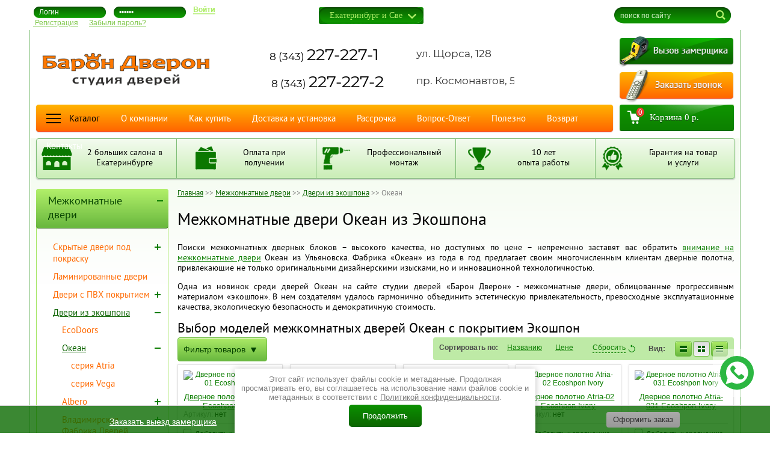

--- FILE ---
content_type: text/html; charset=utf-8
request_url: https://dveron.ru/mezhkomnatnyye-dveri-ekoshpon-okean
body_size: 46044
content:


	<!doctype html>
<!--[if lt IE 7]> <html class="no-js lt-ie9 lt-ie8 lt-ie7" lang="ru"> <![endif]-->
<!--[if IE 7]> <html class="no-js lt-ie9 lt-ie8" lang="ru"> <![endif]-->
<!--[if IE 8]> <html class="no-js lt-ie9" lang="ru"> <![endif]-->
<!--[if gt IE 8]><!-->
<html class="no-js addon710" lang="ru"> <!--<![endif]--><head>
<meta name="robots" content="all" />
<meta http-equiv="Content-Type" content="text/html; charset=UTF-8" />
<meta name="description" content="Хороший выбор моделей межкомнатных дверей из экошпона от одного из крупнейших производителей России Океан из Ульяновска " />
<meta name="keywords" content="двери океан на сайте
модели дверей океан
межкомнатные двери Океан из Ульяновска " />
<meta name="SKYPE_TOOLBAR" content="SKYPE_TOOLBAR_PARSER_COMPATIBLE" />
<meta name='yandex-verification' content='520b5523f1d288e3' />
<meta name="google-site-verification" content="sqUSScVnxQYBr-1S_RfpLTmgCA0qmVG4_8i-6Yuhk34" />
<meta name="google-site-verification" content="D_e_MQpX1qomTyZFt55ipIzI0qtRqD4zLT5aoQCvOpk" />
<meta name="viewport" content="width=device-width, initial-scale=1.0, maximum-scale=1.0, user-scalable=no">
<meta name="yandex-verification" content="e01f1f40471c8dd0" />
<title>Купить межкомнатные двери из экошпона производителя Океан из Ульяновска на сайте студии дверей Барон Дверон в Екатеринбурге </title>
	<link rel="canonical" href="/mezhkomnatnyye-dveri-ekoshpon-okean"/>	

<meta name="yandex-verification" content="1666e22bede33c8f" />
<link rel='stylesheet' type='text/css' href='/shared/highslide-4.1.13/highslide.min.css'/>
<script type='text/javascript' src='/shared/highslide-4.1.13/highslide-full.packed.js'></script>
<script type='text/javascript'>
hs.graphicsDir = '/shared/highslide-4.1.13/graphics/';
hs.outlineType = null;
hs.showCredits = false;
hs.lang={cssDirection:'ltr',loadingText:'Загрузка...',loadingTitle:'Кликните чтобы отменить',focusTitle:'Нажмите чтобы перенести вперёд',fullExpandTitle:'Увеличить',fullExpandText:'Полноэкранный',previousText:'Предыдущий',previousTitle:'Назад (стрелка влево)',nextText:'Далее',nextTitle:'Далее (стрелка вправо)',moveTitle:'Передвинуть',moveText:'Передвинуть',closeText:'Закрыть',closeTitle:'Закрыть (Esc)',resizeTitle:'Восстановить размер',playText:'Слайд-шоу',playTitle:'Слайд-шоу (пробел)',pauseText:'Пауза',pauseTitle:'Приостановить слайд-шоу (пробел)',number:'Изображение %1/%2',restoreTitle:'Нажмите чтобы посмотреть картинку, используйте мышь для перетаскивания. Используйте клавиши вперёд и назад'};</script>

            <!-- 46b9544ffa2e5e73c3c971fe2ede35a5 -->
            <script src='/shared/s3/js/lang/ru.js'></script>
            <script src='/shared/s3/js/common.min.js'></script>
        <link rel='stylesheet' type='text/css' href='/shared/s3/css/calendar.css' /><link rel="icon" href="/favicon.ico" type="image/x-icon">

<!--s3_require-->
<link rel="stylesheet" href="/g/basestyle/1.0.1/user/user.css" type="text/css"/>
<link rel="stylesheet" href="/g/basestyle/1.0.1/user/user.blue.css" type="text/css"/>
<script type="text/javascript" src="/g/basestyle/1.0.1/user/user.js" async></script>
<!--/s3_require-->

<link rel='stylesheet' type='text/css' href='/t/images/__csspatch/1/patch.css'/>

<!--s3_goal-->
<script src="/g/s3/goal/1.0.0/s3.goal.js"></script>
<script>new s3.Goal({map:{"117209":{"goal_id":"117209","object_id":"2856809","event":"submit","system":"metrika","label":"send-bay-1click","code":"anketa"}}, goals: [], ecommerce:[]});</script>
<!--/s3_goal-->


<script src="/g/libs/jquery/1.10.2/jquery.min.js"></script>

			
		
		
		
			<link rel="stylesheet" type="text/css" href="/g/shop2v2/default/css/theme.less.css">		
			<script type="text/javascript" src="/g/shop2v2/default/js/shop2v2-plugins.js"></script>
		
			<script type="text/javascript" src="/g/shop2v2/default/js/shop2.2.min.js"></script>
		
	<script type="text/javascript">shop2.init({"productRefs": {"1308978507":{"nalichie_na_sklade":{"16492206":["1611317107","1611317507","1611317707","1611317907"]},"cvet":{"198522707":["1611317107"],"198522907":["1611317507"],"198523107":["1611317707"],"198523307":["1611317907"]}},"1308979107":{"nalichie_na_sklade":{"16492206":["1611319507","1611319707","1611319907"]},"cvet":{"198522907":["1611319707"],"198523107":["1611319507"],"198523307":["1611319907"]}},"1308979307":{"nalichie_na_sklade":{"16492206":["1611321307","1611321507","1611321707","1611321907"]},"cvet":{"198522707":["1611321307"],"198522907":["1611321707"],"198523107":["1611321507"],"198523307":["1611321907"]}},"1308979707":{"nalichie_na_sklade":{"16492206":["1611323107","1611323307","1611323707","1611323907"]},"cvet":{"198522707":["1611323107"],"198522907":["1611323707"],"198523107":["1611323307"],"198523307":["1611323907"]}},"1308980107":{"nalichie_na_sklade":{"16492206":["1611325107","1611325307","1611325507","1611325707"]},"cvet":{"198522707":["1611325107"],"198522907":["1611325507"],"198523107":["1611325307"],"198523307":["1611325707"]}},"1308980307":{"nalichie_na_sklade":{"16492206":["1611326907","1611327107","1611327307","1611327507"]},"cvet":{"198522707":["1611326907"],"198522907":["1611327307"],"198523107":["1611327107"],"198523307":["1611327507"]}},"1308980707":{"nalichie_na_sklade":{"16492206":["1611329107","1611329307","1611329507","1611329707"]},"cvet":{"198522707":["1611329107"],"198522907":["1611329507"],"198523107":["1611329307"],"198523307":["1611329707"]}},"1308981107":{"nalichie_na_sklade":{"16492206":["1611330907","1611331107","1611331307","1611331507"]},"cvet":{"198522707":["1611330907"],"198522907":["1611331307"],"198523107":["1611331107"],"198523307":["1611331507"]}},"1400878707":{"nalichie_na_sklade":{"16492206":["1718729707","1718729907","1718730107","1718730307","1718730507","1718730707","1718730907","1718731107","1718731507","1718731707","1718732107","1718732307","1718732507","1718732707","1718732907","1718733107","1718733307","1718733507","1718733707","1718733907"]},"cvet":{"198522107":["1718729907"],"198522307":["1718729707"],"198522507":["1718730107"],"198522707":["1718730307"],"198522907":["1718730507"],"198523107":["1718730707"],"198523307":["1718730907"],"198523507":["1718731107"],"198523707":["1718731507"],"199221307":["1718732907"],"199221507":["1718733107"],"199221707":["1718733307"],"199221907":["1718733507"],"199222107":["1718733707"],"199222307":["1718733907"],"199661107":["1718731707"],"199661307":["1718732107"],"199661907":["1718732307"],"199662107":["1718732507"],"199662307":["1718732707"]}},"1400879107":{"nalichie_na_sklade":{"16492206":["1718734107","1718734307","1718734707","1718734907","1718735107","1718735307","1718735507","1718735707","1718735907","1718736107","1718736307","1718736507","1718736907","1718737507","1718737907","1718738107","1718738307","1718738707","1718738907","1718739107"]},"cvet":{"198522107":["1718734307"],"198522307":["1718734107"],"198522507":["1718734707"],"198522707":["1718734907"],"198522907":["1718735107"],"198523107":["1718735307"],"198523307":["1718735507"],"198523507":["1718735707"],"198523707":["1718735907"],"199221307":["1718737907"],"199221507":["1718738107"],"199221707":["1718738307"],"199221907":["1718738707"],"199222107":["1718738907"],"199222307":["1718739107"],"199661107":["1718736107"],"199661307":["1718736307"],"199661907":["1718736507"],"199662107":["1718736907"],"199662307":["1718737507"]}},"1400879907":{"nalichie_na_sklade":{"16492206":["1718739507","1718739707","1718739907","1718740107","1718740307","1718740707","1718740907","1718741107","1718741307","1718741507","1718741707","1718741907","1718742507","1718742707","1718742907","1718743107","1718743307","1718743507","1718743707","1718743907"]},"cvet":{"198522107":["1718739707"],"198522307":["1718739507"],"198522507":["1718739907"],"198522707":["1718740107"],"198522907":["1718740307"],"198523107":["1718740707"],"198523307":["1718740907"],"198523507":["1718741107"],"198523707":["1718741307"],"199221307":["1718742907"],"199221507":["1718743107"],"199221707":["1718743307"],"199221907":["1718743507"],"199222107":["1718743707"],"199222307":["1718743907"],"199661107":["1718741507"],"199661307":["1718741707"],"199661907":["1718741907"],"199662107":["1718742507"],"199662307":["1718742707"]}},"1400880307":{"nalichie_na_sklade":{"16492206":["1718744107","1718744307","1718744507","1718744707","1718744907","1718745107","1718745307","1718745507","1718745707","1718745907","1718746107","1718746307","1718746507","1718746707","1718746907","1718747107","1718747307","1718747507","1718747707","1718747907"]},"cvet":{"198522107":["1718744307"],"198522307":["1718744107"],"198522507":["1718744507"],"198522707":["1718744707"],"198522907":["1718744907"],"198523107":["1718745107"],"198523307":["1718745307"],"198523507":["1718745507"],"198523707":["1718745707"],"199221307":["1718746907"],"199221507":["1718747107"],"199221707":["1718747307"],"199221907":["1718747507"],"199222107":["1718747707"],"199222307":["1718747907"],"199661107":["1718745907"],"199661307":["1718746107"],"199661907":["1718746307"],"199662107":["1718746507"],"199662307":["1718746707"]}}},"apiHash": {"getPromoProducts":"cf58bcfb8136017eb8030ac466468871","getSearchMatches":"5c31652d3940902ca5e693aacc80e8f3","getFolderCustomFields":"ee9eb9157f8a9502186f0e271412c2b1","getProductListItem":"f0a6e71dc398e71fadef3f34a2d13c45","cartAddItem":"bd077742f72717ffb94a6d296ab5af60","cartRemoveItem":"547da1cf64b7be7bc1d4b81b6016b2d2","cartUpdate":"58849d60d7c4ca7b3e751b6c5e0e3338","cartRemoveCoupon":"a2da25634b203bccfb58eb1d3d441dbb","cartAddCoupon":"a95472c2821fa2f26b0bd68c24a9a2d3","deliveryCalc":"492c7f26d3b73f014b8b8d2fa862be7a","printOrder":"52bf0e19f6ad8b129fe7f7632ee433c9","cancelOrder":"2d9bf6eb8c34930b465422c43c31d83d","cancelOrderNotify":"8b2bf041c90ce8e5008b7b938ba58215","repeatOrder":"27318ee6fc6134d0cc20697fb485aa9e","paymentMethods":"84e5595378bc84b5f4f3218c9be1ba5e","compare":"518bbdcf42d3e32755460c32f1f5dffd"},"hash": null,"verId": 771804,"mode": "folder","step": "","uri": "/magazin","IMAGES_DIR": "/d/","my": {"list_picture_enlarge":true,"accessory":"\u0410\u043a\u0441\u0441\u0435\u0441\u0441\u0443\u0430\u0440\u044b","kit":"\u041a\u043e\u043c\u043f\u043b\u0435\u043a\u0442","recommend":"\u0420\u0435\u043a\u043e\u043c\u0435\u043d\u0434\u0443\u0435\u043c\u044b\u0435","similar":"\u041f\u043e\u0445\u043e\u0436\u0438\u0435","modification":"\u041c\u043e\u0434\u0438\u0444\u0438\u043a\u0430\u0446\u0438\u0438","show_sections":true,"hide_vendor_in_list":true,"vendor_alias":"\u041f\u0440-\u0432\u043e"},"shop2_cart_order_payments": 1,"cf_margin_price_enabled": 0,"maps_yandex_key":"","maps_google_key":"AIzaSyBo7mvat1SLa6A0Rb6sUQsisZ8pSIekBoQ"});shop2.filter._pre_params = "&s[folder_id]=2108413";shop2.delivery.deligate = true;</script>
<style type="text/css">.product-item-thumb {width: 152px;}.product-item-thumb .product-image, .product-item-simple .product-image {height: 342px;width: 152px;}.product-item-thumb .product-amount .amount-title {width: 56px;}.product-item-thumb .product-price {width: 102px;}.shop2-product .product-side-l {width: 180px;}.shop2-product .product-image {height: 260px;width: 180px;}.shop2-product .product-thumbnails li {width: 50px;height: 50px;}</style>
<link href="/t/v3038/images/shop2.css" rel="stylesheet" type="text/css" />
<link href="/t/v3038/images/styles.css" rel="stylesheet" type="text/css" />
<link href="/t/v3038/images/styles_dop.scss.css" rel="stylesheet" type="text/css" />
<link href="/g/libs/jquery-popover/0.0.3/jquery.popover.css" rel="stylesheet" type="text/css" />



<link rel="stylesheet" href="/t/v3038/images/css/page_style.scss.css">

<link href="/t/v3038/images/site.addons.scss.css" rel="stylesheet" type="text/css" />
<link href="/t/v3038/images/css/adaptive_styles.scss.css" rel="stylesheet" type="text/css" />
<link href="/t/v3038/images/css/additional.styles.scss.css" rel="stylesheet" type="text/css" />

<link href="/t/v3038/images/autocomplete/jquery-ui.css" rel="stylesheet" />
<link rel="stylesheet" href="/t/v3038/images/site.addons2.scss.css">


</head> 





<body class=" ">



<div class="block-wr">
    <div class="popup-bg"></div>
    <div class="block-my"><div class="block-my-inner"></div></div>
    <div class="block-my-close"></div>
</div>
<div class="site-wrap">	
    <nav class="menu-top-wrapper2">
        <div class="menuClose"><span></span></div>
        <div class="sear-m">
        	<div class="sear-in"></div>
        </div>
        <div class="menu-scroll">
        	<div class="btn-panel-m"></div>
        	        	        	<ul class="menu-left menu-default categories"><li class="has-child open"><a href="/mezhkomnatnye-dveri" >Межкомнатные двери</a><ul class="level-2"><li class="has-child"><a href="/skrytyye-dveri-pod-pokrasku" >Скрытые двери под покраску</a><ul class="level-3"><li><a href="/skrytyye-dveri-profildoors-invisible" >Profildoors</a></li><li><a href="/skrytye-dveri-okean-perfecto-porte" >Океан</a></li><li><a href="/skrytye-dveri-vfd" >VFD</a></li><li><a href="/skrytye-dveri-weststyle" >West Style</a></li><li><a href="/invisible-doors" >Invisible doors</a></li><li><a href="/skrytye-dveri-nova-doors" >Nova doors</a></li><li><a href="/skrytye-dveri-albero" >Albero</a></li><li><a href="/skrytye-dveri-dubrava" >Дубрава Сибирь</a></li></ul></li><li><a href="/laminirovannye-dveri" >Ламинированные двери</a></li><li class="has-child"><a href="/mezhkomnatnyye-dveri-pvh" >Двери с ПВХ покрытием</a><ul class="level-3"><li class="has-child"><a href="/mezhkomnatnyye-dveri-s-pvh-pokrytiem/dveri-greenline" >GreenLine</a><ul class="level-4"><li><a href="/mezhkomnatnyye-dveri-s-pvh-pokrytiem/dveri-greenline/atum-x" >Серия Atum X</a></li></ul></li></ul></li><li class="has-child open"><a href="/dveri-ekoshpon" >Двери из экошпона</a><ul class="level-3"><li><a href="/mezhkomnatnye-dveri-iz-ekoshpona-ecodoors" >EcoDoors</a></li><li class="has-child open active"><a href="/mezhkomnatnyye-dveri-ekoshpon-okean" >Океан</a><ul class="level-4"><li><a href="/mezhkomnatnye-dveri-ekoshpon-okean-klassika-seria-atria" >серия Atria</a></li><li><a href="/mezhkomnatnye-dveri-ekoshpon-okean-vega-ekoshpon" >серия Vega</a></li></ul></li><li class="has-child"><a href="/mezhkomnatnyye-dveri-ekoshpon-albero" >Albero</a><ul class="level-4"><li><a href="/mezhkomnatnyye-dveri-ekoshpon-albero-seriya-megapolis" >Серия Мегаполис</a></li><li><a href="/dveri-albero-seriya-loft" >Серия Loft</a></li><li><a href="/dveri-albero-seriya-ecowood" >Серия Eco-wood</a></li><li><a href="/mezhkomnatnyye-dveri-ekoshpon-albero-seriya-vynyl-klassika" >Серия Винил Классика</a></li><li><a href="/mezhkomnatnyye-dveri-ekoshpon-albero-seriya-vynyl-modern" >Серия Винил Модерн</a></li><li><a href="/mezhkomnatnye-dveri-albero-seriya-grafika" >Серия Графика</a></li><li><a href="/mezhkomnatnyye-dveri-ekoshpon-albero-seriya-alyans" >Серия Альянс</a></li><li><a href="/mezhkomnatnye-dveri-ekoshpon-albero-seriya-west" >Серия West</a></li></ul></li><li class="has-child"><a href="/mezhkomnatnyye-dveri-iz-ekoshpona-vladimirskaya-fabrika-dverey" >Владимирская Фабрика Дверей</a><ul class="level-4"><li><a href="/mezhkomnatnye-dveri-iz-ekoshpona-vladimirskaya-fabrika-dverey-seriya-avant" >Серия Avant</a></li><li><a href="/mezhkomnatnye-dveri-iz-ekoshpona-vladimirskaya-fabrika-dverey-seriya-urban" >Серия Urban</a></li><li><a href="/mezhkomnatnye-dveri-iz-ekoshpona-vladimirskaya-fabrika-dverey-seriya-emalex" >Серия Emalex</a></li><li><a href="/mezhkomnatnye-dveri-iz-ekoshpona-vladimirskaya-fabrika-dverey-seriya-atum-pro" >Серия Atum Pro</a></li><li><a href="/mezhkomnatnye-dveri-iz-ekoshpona-vladimirskaya-fabrika-dverey-seriya-classic-art" >Серия Classic Art</a></li></ul></li><li class="has-child"><a href="/mezhkomnatnye-dveri-west-style" >West Style</a><ul class="level-4"><li><a href="/dveri-weststyle-v-nalichii" >складская программа</a></li><li><a href="/dveri-weststyle-pod-zakaz" >под заказ</a></li></ul></li><li><a href="/novadveri" >Nova</a></li><li><a href="/mezhkomnatnye-dveri-portika" >Portika</a></li><li><a href="/mezhkomnatnyye-dveri-iz-ekoshpona-velldoris" >Velldoris</a></li><li class="has-child"><a href="/mezhkomnatnye-dveri-iz-ekoshpona-dverona" >Dverona (Восход)</a><ul class="level-4"><li><a href="/mezhkomnatnye-dveri-iz-ekoshpona-dverona/seriya-simpl" >Серия Симпл</a></li><li><a href="/mezhkomnatnye-dveri-iz-ekoshpona-dverona/seriya-ajs" >Серия Айс</a></li></ul></li><li><a href="/mezhkomnatnyye-dveri-iz-ekoshpona-dubrava-sibir" >Дубрава Сибирь</a></li><li><a href="/mezhkomnatnye-dveri-iz-ekoshpona-sibir-profil-flydoors" >Flydoors</a></li><li class="has-child"><a href="/mezhkomnatnye-dveri-synergy-iz-ekoshpona" >Synergy</a><ul class="level-4"><li><a href="/dveri-synergy-seriya-modern" >Модерн</a></li><li><a href="/dveri-synergy-seriya-lajn" >Лайн</a></li><li><a href="/dveri-synergy-seriya-neoklassika" >Неоклассика</a></li><li><a href="/dveri-synergy-seriya-neoklassika-lajt" >Неоклассика Лайт</a></li><li><a href="/dveri-synergy-seriya-loft" >Лофт</a></li></ul></li><li><a href="/mezhkomnatnye-dveri-uberture" >Uberture</a></li><li class="has-child"><a href="/mezhkomnatnyye-dveri-s-cpl-pokrytiem-laminatin/krasnoderevschik" >Краснодеревщик</a><ul class="level-4"><li><a href="/mezhkomnatnye-dveri-krasnoderevschik-seriya-ribenlajn" >РибенЛайн</a></li><li><a href="/mezhkomnatnyye-dveri-s-cpl-pokrytiem-laminatin/krasnoderevschik-liniya-700" >Линия 700</a></li></ul></li><li class="has-child"><a href="/mezhkomnatnyye-dveri-iz-ekoshpona-profildoors" >Profil Doors</a><ul class="level-4"><li><a href="/mezhkomnatnye-dveri-iz-ekoshpona-profildoors-seriya-pm" >Серия PM (NEW)</a></li><li><a href="/mezhkomnatnye-dveri-iz-ekoshpona-profildoors-seriya-pd" >Серия PD (NEW)</a></li><li><a href="/alyuminievye-dveri-profildoors-seriya-ag" >Серия AG</a></li><li><a href="/alyuminievye-dveri-profildoors-seriya-agk" >Серия AGK</a></li></ul></li></ul></li><li class="has-child"><a href="/mezhkomnatnyye-dveri-iz-shpona" >Двери из шпона</a><ul class="level-3"><li class="has-child"><a href="/mezhkomnatnyye-dveri-iz-shpona-okean" >Океан</a><ul class="level-4"><li><a href="/mezhkomnatnye-dveri-iz-shpona-okean/kollektsiya-selena-neoklassika" >Коллекция Selena</a></li><li><a href="/mezhkomnatnye-dveri-iz-shpona-okean-kollektsiya-atlas-shpon" >Коллекция Atlas</a></li><li><a href="/mezhkomnatnye-dveri-iz-shpona-okean/kollektsiya-pulsar" >Коллекция Pulsar</a></li><li><a href="/mezhkomnatnye-dveri-iz-shpona-okean/kollektsiya-orion-shpon" >Коллекция Orion</a></li><li><a href="/mezhkomnatnye-dveri-iz-shpona-okean/kollektsiya-norma" >Коллекция Norma</a></li><li><a href="/mezhkomnatnye-dveri-iz-shpona-okean/kollektsiya-vega" >Коллекция Vega</a></li></ul></li><li class="has-child"><a href="/mezhkomnatnyye-dveri-iz-shpona-milyana" >Milyana</a><ul class="level-4"><li><a href="/mezhkomnatnyye-dveri-iz-shpona-milyana-seriya-omega" >Серия Omega</a></li><li><a href="/mezhkomnatnyye-dveri-iz-shpona-milyana-seriya-qdo" >Серия Qdo</a></li><li><a href="/mezhkomnatnye-dveri-iz-shpona-milyana-seriya-next-2019" >Серия Next</a></li><li><a href="/mezhkomnatnyye-dveri-iz-shpona-milyana-seriya-id" >Серия ID</a></li><li><a href="/mezhkomnatnyye-dveri-iz-shpona-milyana-seriya-id-line" >Серия ID-Line</a></li><li><a href="/mezhkomnatnyye-dveri-iz-shpona-milyana-seriya-grace" >Серия Grace</a></li><li><a href="/mezhkomnatnyye-dveri-iz-shpona-milyana-seriya-caprica" >Серия Caprica</a></li></ul></li><li class="has-child"><a href="/mezhkomnatnyye-dveri-iz-shpona-potencial-plyus" >Потенциал плюс</a><ul class="level-4"><li><a href="/mezhkomnatnye-dveri-iz-shpona-potencial-doors-seriya-ideline" >Серия Ideline</a></li><li><a href="/mezhkomnatnye-dveri-iz-shpona-potencial-doors-seriya-blend" >Серия Blend</a></li></ul></li></ul></li><li class="has-child"><a href="/mezhkomnatnyye-dveri-v-emali" >Двери в эмали</a><ul class="level-3"><li class="has-child"><a href="/mezhkomnatnyye-dveri-v-emali-vladimirskaya-fabrika-dverey" >Владимирская Фабрика Дверей</a><ul class="level-4"><li><a href="/dveri-v-emali-vfd-seriya-lineya" >Linea (NEW)</a></li><li><a href="/mezhkomnatnyye-dveri-v-emali-vladimirskaya-fabrika-dverey/zimnyaya-kollektsiya" >Зимняя коллекция</a></li><li><a href="/mezhkomnatnyye-dveri-v-emali-vladimirskaya-fabrika-dverey/zimnyaya-kollektsiya-lyuks" >Зимняя коллекция ЛЮКС</a></li><li><a href="/mezhkomnatnyye-dveri-v-emali-vladimirskaya-fabrika-dverey/kollektsiya-stokgolm" >Коллекция Стокгольм</a></li></ul></li><li class="has-child"><a href="/mezhkomnatnye-dveri-v-emali-okean-i-perfecto-porte" >Океан</a><ul class="level-4"><li><a href="/dveri-okean-kollekciya-virgo-new" >Коллекция Virgo (new)</a></li><li><a href="/mezhkomnatnye-dveri-v-emali-okean-kollektsiya-carina" >Коллекция Carina</a></li><li><a href="/mezhkomnatnye-dveri-v-emali-okean-kollektsiya-unika" >Коллекция Unica</a></li><li><a href="/mezhkomnatnye-dveri-v-emali-perfecto-porte-kollektsiya-nava" >Коллекция Nava</a></li><li><a href="/dveri-v-emali-okean-kollekciya-astoriya" >Коллекция Astoria</a></li><li><a href="/mezhkomnatnye-dveri-v-emali-okean-kollektsiya-pangea" >Коллекция Pangea</a></li><li><a href="/mezhkomnatnye-dveri-v-emali-okean-kollektsiya-mirax-keln" >Коллекция Mirax</a></li><li><a href="/mezhkomnatnye-dveri-v-emali-okean-kollektsiya-atlas-emal" >Коллекция Atlas</a></li><li><a href="/mezhkomnatnye-dveri-v-emali-kollektsiya-pulsar" >Коллекция Pulsar</a></li><li><a href="/mezhkomnatnye-dveri-v-emali-orion" >Коллекция Orion</a></li></ul></li><li><a href="/mezhkomnatnye-dveri-v-emali-albero" >Albero</a></li><li><a href="/mezhkomnatnyye-dveri-v-emali-potencial-plyus" >Потенциал плюс</a></li><li><a href="/mezhkomnatnyye-dveri-v-emali-velldoris" >Velldoris</a></li></ul></li><li class="has-child"><a href="/mezhkomnatnyye-dveri-iz-massiva" >Двери из массива</a><ul class="level-3"><li><a href="/mezhkomnatnyye-dveri-iz-massiva-argus" >Аргус (Йошкар-Ола)</a></li></ul></li><li><a href="/finskiye-dveri" >Финские двери</a></li></ul></li><li class="has-child"><a href="/vhodnye-dveri" >Входные двери</a><ul class="level-2"><li class="has-child"><a href="/vhodnye-dveri/dveri-argus" >Аргус (г.Йошкар-Ола)</a><ul class="level-3"><li><a href="/vhodnye-dveri/dveri-argus-standart" >Стандарт</a></li><li><a href="/vhodnye-dveri/dveri-argus-seriya-lyuks" >Люкс</a></li><li><a href="/sejf-dveri-argus-seriya-lyuks-3k" >Люкс 3К</a></li><li><a href="/vhodnye-dveri/dveri-argus-seriya-lyuks-3k-pro" >Люкс 3К Pro</a></li><li><a href="/sejf-dveri-argus-seriya-smart" >Smart</a></li><li><a href="/vhodnye-dveri/dveri-argus-seriya-ulitsa" >Улица</a></li></ul></li><li class="has-child"><a href="/vhodnye-dveri/dveri-berloga" >Берлога (г.Йошкар-Ола)</a><ul class="level-3"><li><a href="/vhodnye-dveri/dveri-berloga-seriya-standart" >Стандарт</a></li><li><a href="/vhodnye-dveri/dveri-berloga-seriya-3k" >3-Контура</a></li></ul></li><li><a href="/vhodnye-dveri/dveri-alexdoors-moskva" >Alexdoors (г. Москва)</a></li><li><a href="/vhodnye-dveri/sudar" >СМД (г.Йошкар-Ола)</a></li><li><a href="/vhodnye-dveri/dveri-vybor" >Выбор (г.Йошкар-Ола)</a></li><li><a href="/vhodnye-dveri-vladimirskoj-fabriki" >ВФД (г.Ковров)</a></li><li class="has-child"><a href="/vhodnye-dveri/stalnye-dveri-torex" >Torex (г.Саратов)</a><ul class="level-3"><li><a href="/vhodnye-dveri/stalnye-dveri-torex-seriya-delta" >Delta</a></li><li><a href="/vhodnye-dveri/stalnye-dveri-torex-seriya-super-omega-10" >Super Omega</a></li><li><a href="/vhodnye-dveri/stalnye-dveri-torex-seriya-snegir" >Snegir</a></li><li><a href="/vhodnye-dveri/stalnye-dveri-torex-seriya-ultimatum-m" >Ultimatum-M</a></li></ul></li><li><a href="/vhodnye-dveri/dveri-buldoors-mastino" >Mastino (г.Казань)</a></li><li><a href="/vhodnye-dveri/dveri-dvernoy-standart" >Страж, Дверной стандарт</a></li><li><a href="/vhodnye-dveri/dvernoy-kontinent" >Дверной континент</a></li><li><a href="/vhodnye-dveri-ferroni-luxor" >Ferroni, Luxor, Тайга</a></li><li><a href="/vhodnye-dveri/dveri-stalkonstrukciya" >Стальконструкция (г.Йошкар-Ола)</a></li><li><a href="/vhodnye-dveri/dveri-forpost" >Форпост (КНР)</a></li><li><a href="/izgotovlenie-metallicheskih-dverei-na-zakaz" >Изготовление металлических дверей</a></li></ul></li><li class="has-child"><a href="/furnitura-dlya-mezhkomnatnykh-dverey" >Фурнитура к дверям</a><ul class="level-2"><li class="has-child"><a href="/furnitura-dlya-mezhkomnatnykh-dverey/dvernye-ruchki" >Дверные ручки</a><ul class="level-3"><li><a href="/furnitura-dlya-mezhkomnatnykh-dverey/ruchki-rucetti" >Ручки Rucetti</a></li><li class="has-child"><a href="/furnitura-dlya-mezhkomnatnykh-dverey/ruchki-morelli" >Ручки Morelli</a><ul class="level-4"><li><a href="/ruchki-morelli-seriya-diy" >Серия DIY (алюм.)</a></li><li><a href="/ruchki-morelli-tsam" >Серия MH (цам)</a></li><li><a href="/ruchki-morelli-seriya-eco-lux" >Серия Eco Lux</a></li><li><a href="/ruchki-morelli-seriya-luxury" >Серия Luxury</a></li></ul></li><li><a href="/furnitura-dlya-mezhkomnatnykh-dverey/ruchki-archie" >Ручки Archie</a></li><li><a href="/furnitura-dlya-mezhkomnatnykh-dverey/ruchki-adden-bau" >Ручки Adden Bau</a></li><li><a href="/dvernye-ruchki-bussare" >Ручки Bussare</a></li><li><a href="/furnitura-dlya-mezhkomnatnykh-dverey/ruchki-lockstyle-system" >Ручки Lockstyle</a></li><li><a href="/dvernye-ruchki-cebi-chroma" >Ручки Cebi</a></li><li><a href="/furnitura-dlya-mezhkomnatnykh-dverey/ruchki-forme" >Ручки Forme</a></li><li><a href="/furnitura-dlya-mezhkomnatnykh-dverey/ruchki-fimet" >Ручки Fimet</a></li><li><a href="/furnitura-dlya-mezhkomnatnykh-dverey/ruchki-linea-cali" >Ручки Linea Cali</a></li><li><a href="/dvernie-ruchki-vantage" >Ручки Vantage</a></li><li><a href="/furnitura-dlya-mezhkomnatnykh-dverey/ruchki-fuaro" >Ручки Fuaro</a></li><li class="has-child"><a href="/furnitura-dlya-mezhkomnatnykh-dverey/ruchki-armadillo" >Ручки Armadillo</a><ul class="level-4"><li><a href="/furnitura-dlya-mezhkomnatnykh-dverey/ruchki-armadillo-seriya-cl" >Серия CL</a></li><li><a href="/furnitura-dlya-mezhkomnatnykh-dverey/ruchki-armadillo-seriya-urban-slim" >Серия Urban Slim</a></li></ul></li><li><a href="/furnitura-dlya-mezhkomnatnykh-dverey/ruchki-palidore" >Ручки Palidore</a></li><li><a href="/furnitura-dlya-mezhkomnatnykh-dverey/ruchki-knoby-v-komplekte" >Ручки в комплекте</a></li></ul></li><li class="has-child"><a href="/furnitura-dlya-mezhkomnatnykh-dverey/zamki-i-zaschelki" >Замки, защелки</a><ul class="level-3"><li><a href="/zamki-i-zashchelki-morelli" >Morelli / Rucetti</a></li><li><a href="/zamki-i-zashchelki-agb" >AGB</a></li><li><a href="/bonaiti" >Bonaiti, Tino</a></li><li><a href="/zashchelki-i-zamki-palidore-arsenal" >Palidore / Arsenal</a></li><li><a href="/zamki-i-zashchelki-archie-adden-bau" >Archie / Adden Bau</a></li></ul></li><li class="has-child"><a href="/furnitura-dlya-mezhkomnatnykh-dverey/nakladki-i-povorotnye-ruchki" >Накладки, поворотные ручки</a><ul class="level-3"><li><a href="/nakladki-i-povorotnyye-ruchki-rucetti" >Rucetti</a></li><li><a href="/nakladki-i-povorotnyye-ruchki-morelli" >Morelli</a></li><li><a href="/nakladki-i-povorotnyye-ruchki-archie" >Archie</a></li><li><a href="/nakladki-i-povorotnyye-ruchki-adden-bau" >Adden Bau, Bussare</a></li><li><a href="/nakladki-cebi-i-lockstyle" >Cebi, LockStyle</a></li><li><a href="/nakladki-i-povorotnye-ruchki-piruette-forme-linia-kali-fimet" >Forme, Fimet, Linea Cali</a></li><li><a href="/nakladki-i-povorotnyye-ruchki-fuaro" >Fuaro</a></li><li><a href="/nakladki-i-povorotnyye-ruchki-armadillo" >Armadillo</a></li><li><a href="/nakladki-i-povorotnyye-ruchki-palidore" >Palidore</a></li><li><a href="/povorotnye-ruchki-vantage" >Vantage</a></li></ul></li><li class="has-child"><a href="/furnitura-dlya-mezhkomnatnykh-dverey/petli" >Петли</a><ul class="level-3"><li><a href="/petli-bez-vrezki-babochki" >Без врезки</a></li><li><a href="/vreznyye-universalnyye-petli" >Врезные</a></li><li><a href="/skrytyye-petli" >Скрытые</a></li></ul></li><li><a href="/furnitura-dlya-mezhkomnatnykh-dverey/upory" >Упоры и ограничители</a></li><li class="has-child"><a href="/furnitura-dlya-mezhkomnatnykh-dverey/dlya-razdvizhnyh-dverey" >Для раздвижных дверей</a><ul class="level-3"><li><a href="/furnitura-dlya-mezhkomnatnykh-dverey/dlya-razdvizhnyh-dverey/morelli" >Morelli</a></li><li><a href="/furnitura-dlya-mezhkomnatnykh-dverey/dlya-razdvizhnyh-dverey/armadillo" >Armadillo</a></li><li><a href="/furnitura-dlya-razdviznih-dverei-vantage" >Vantage</a></li></ul></li><li><a href="/furnitura-dlya-dverey/sistemy-otkryvaniya" >Системы открывания</a></li><li><a href="/avtomaticheskiye-porogi" >Автоматические пороги</a></li></ul></li><li class="has-child"><a href="/mezhkomnatnye-arki" >Межкомнатные арки</a><ul class="level-2"><li><a href="/mezhkomnatnye-arki/arki-lesma" >Арки Лесма</a></li></ul></li><li class="has-child"><a href="/razdvizhnyye-peregorodki" >Раздвижные перегородки</a><ul class="level-2"><li><a href="/peregorodki-sezam" >Sezam</a></li><li><a href="/razdvizhnye-peregorodki-wesstyle" >West Style</a></li><li><a href="/razdvizhnye-peregorodki-profildoors" >Profildoors</a></li></ul></li><li><a href="/montazh-dverei" >Установка дверей</a></li><li><a href="/rasprodazha-dverey" >Распродажа (уценка)</a></li><li><a href="/akcii-i-skidki-na-dveri" >Акции и скидки</a></li><li><a href="/spetspredlozheniya" >Спецпредложения</a></li><li class="has-child"><a href="/napolnyye-pokrytiya" >Напольные покрытия</a><ul class="level-2"><li class="has-child"><a href="/spc-laminat-i-kvarcvinil" >SPC ламинат, Кварцвинил, ПВХ - плитка</a><ul class="level-3"><li class="has-child"><a href="/spc-laminat-i-kvarcvinil/alpine-floor" >ALPINE FLOOR (Россия/Китай)</a><ul class="level-4"><li><a href="/spc-laminat-i-kvarcvinil/alpine-floor/kollekciya-solo" >Коллекция Solo 3,5мм</a></li><li><a href="/spc-laminat-i-kvarcvinil/alpine-floor/kollekciya-classic" >Коллекция Classic 4мм</a></li><li><a href="/spc-laminat-i-kvarcvinil/alpine-floor/kollekciya-classic-light" >Коллекция Classic Light 3,5мм</a></li><li><a href="/spc-laminat-i-kvarcvinil/alpine-floor/kollekciya-parquet-light" >Коллекция Parquet Light 4мм</a></li><li><a href="/spc-laminat-i-kvarcvinil/alpine-floor/kollekciya-chevron" >Коллекция Chevron Alpine 5мм</a></li><li><a href="/spc-laminat-i-kvarcvinil/alpine-floor/kollekciya-grand-sequoia" >Коллекция Grand Sequoia 4мм</a></li><li><a href="/spc-laminat-i-kvarcvinil/alpine-floor/kollekciya-stone-mineral-core" >Коллекция Stone Mineral Core 4мм</a></li></ul></li></ul></li></ul></li></ul>            <ul class="menu-top2 clearfix"><li><a href="/" >Каталог</a></li><li><a href="/about" >О компании</a></li><li><a href="/pokupka" >Как купить</a></li><li><a href="/dostavka_ustanovka_dverei" >Доставка и установка</a></li><li><a href="/dveri_v_kredit_rassrochka" >Рассрочка</a></li><li><a href="/vopros" >Вопрос-Ответ</a></li><li><a href="https://dveron.ru/stati-i-poleznaya-informacia-o-mejkomnatnih-i-sejf-dveryah" >Полезно</a></li><li><a href="/vozvrat-i-obmen" >Возврат</a></li><li><a href="/contact" >Контакты</a></li><li><a href="/news" >Новости</a></li></ul>            
            
        </div>
    </nav>    
<div class="wrap-in innerPge">
	<header class="site-header">
		<div class="header-panel">
			<div class="burger"><div class="menu-btn"><span></span></div></div>
			<div class="reg-bl">
				<div class="regBtn"></div>
				<div class="reg-in"></div>
			</div>
			<div class="phBlock">
				<div class="phBtn"></div>
				<div class="ph-in"></div>
			</div>
			<div class="cart-panel"></div>
		</div>
		<div class="header-bottom">
			<div class="reg-wrap">
					<div class="r-m">
			        			        <form action="/registraciya/login" method="post" class="reg-form">
			        <input type="hidden" name="mode" value="login" />
			         
			            <div class="reg-input-wrap">
			             
			            </div>
			            <div class="reg-input-wrap">
			            	<input class="rega1" type="text" name="login" class="reg-input-text" onblur="this.value=this.value==''?'Логин':this.value" onfocus="this.value=this.value=='Логин'?'':this.value;" value="Логин" />
			              <input class="rega1" type="password" name="password" class="reg-input-text" onblur="this.value=this.value==''?'Пароль':this.value" onfocus="this.value=this.value=='Пароль'?'':this.value;" value="Пароль" />
			               <input type="submit" class="reg-input-button" value="" />
			            </div>
			            <a href="/registraciya/register">&nbsp;Регистрация</a>&nbsp;<a href="/registraciya/forgot_password">Забыли пароль?</a>
			        <re-captcha data-captcha="recaptcha"
     data-name="captcha"
     data-sitekey="6LcYvrMcAAAAAKyGWWuW4bP1De41Cn7t3mIjHyNN"
     data-lang="ru"
     data-rsize="invisible"
     data-type="image"
     data-theme="light"></re-captcha></form>
			        			        </div>
			        </div>
			<div class="header-bot-inner">
				<div class="left-head">
					<a href="/" class="logo-header">
												<img class="site-logo tmp-nobor" src="https://dveron.ru/t/images/1320524-8438.png" alt="" />
						
					</a>
					<div class="head-btn">
						<div class="but-col-right"></div>
						<div class="vizov1 but-col-right2"></div>
					</div>
				</div>
				<div class="right-head">
			       				       	<div id="shop2-cart-preview">
<div id="cart">
	<span id="cart_total_amount">0</span><br>
	<span class="cart_in">Корзина <span id="cart_total">0 р.</span></span>
	<a href="/magazin/cart"></a>
</div>
</div><!-- Cart Preview -->		       	</div>
	       	</div>
	      	      
	      <a class="print" href="javascript:printMe(null, {window: {toolbar: 1}, stylesheet: ['/t/v3038/images/print.css']})">вывод на печать</a>
	      
	      			<div class="site-search">
				<form action="/magazin/search" enctype="multipart/form-data" method="get"class="sear-m-wr">
					<input type="text" name="search_text" size="20" onblur="this.value=this.value==''?'поиск по сайту':this.value" onfocus="this.value=this.value=='поиск по сайту'?'':this.value;" value="поиск по сайту" class="search-text"  />
					<input type="submit" value="" />
				<re-captcha data-captcha="recaptcha"
     data-name="captcha"
     data-sitekey="6LcYvrMcAAAAAKyGWWuW4bP1De41Cn7t3mIjHyNN"
     data-lang="ru"
     data-rsize="invisible"
     data-type="image"
     data-theme="light"></re-captcha></form>
			</div>
							<div class="ph-main-top">
					<div class="phone-top tmp-inner-p clear-self">
										<table align="left" border="0" cellpadding="2" cellspacing="2" style="height:90px;width:480px;">
	<tbody>
		<tr>
			<td>
			<p><span data-mega-font-name="montserrat" style="font-family:Montserrat,sans-serif;"><a href="tel:83432272271"><span style="color:#000000;"><span style="font-size: 13pt;">8 (343) <span style="font-size: 20pt;">227-227-1</span></span></span></a>&nbsp; &nbsp; &nbsp; &nbsp; &nbsp;&nbsp;</span></p>
			</td>
			<td><span style="font-size:13pt;"><span data-mega-font-name="montserrat" style="font-family:Montserrat,sans-serif;">ул. Щорса, 128</span></span></td>
		</tr>
		<tr>
			<td>
			<p><span data-mega-font-name="montserrat" style="font-family:Montserrat,sans-serif;"><a href="tel:83432272272"><span style="color:#000000;"><span style="font-size: 13pt;">8 (343)&nbsp;<span style="font-size: 20pt;">227-227-2</span></span></span></a>&nbsp; &nbsp; &nbsp; &nbsp; </span></p>
			</td>
			<td><span style="font-size:13pt;"><span data-mega-font-name="montserrat" style="font-family:Montserrat,sans-serif;">пр. Космонавтов, 54</span></span></td>
		</tr>
	</tbody>
</table>
										</div>
				</div>
						<div class="city-change">
				<span>Ваш регион:</span> <select name="city-change">				<option value="6809409"  selected="selected">Екатеринбург и Свердловская область</option>
								<option value="7515809" >Архангельская область</option>
								<option value="7516209" >Алтайский край</option>
								<option value="7515609" >Кировская область</option>
								<option value="7513809" >Курганская область</option>
								<option value="7515209" >Коми - Пермятский АО</option>
								<option value="7514209" >Новосибирская область</option>
								<option value="7514009" >Омская область</option>
								<option value="7514809" >Оренбургская область</option>
								<option value="7513409" >Пермская область</option>
								<option value="7514409" >Республика Башкортостан</option>
								<option value="7514609" >Республика Татарстан</option>
								<option value="7515009" >Республика Коми</option>
								<option value="7516009" >Томская область</option>
								<option value="7513609" >Тюменская область</option>
								<option value="7515409" >Удмуртская республика</option>
								<option value="6888809" >Ханты - Мансийский АО</option>
								<option value="7513209" >Челябинская область</option>
								<option value="7513009" >Ямало - Ненецкий АО</option>
								<option value="7516409" >...другой регион...</option>
				</select>
			</div>
						
			
			<nav class="menu-top-wrap clear-self">
				<ul class="menu-top menu-default"> <li><a href="/" >Каталог</a></li> <li><a href="/about" >О компании</a></li> <li><a href="/pokupka" >Как купить</a></li> <li><a href="/dostavka_ustanovka_dverei" >Доставка и установка</a></li> <li><a href="/dveri_v_kredit_rassrochka" >Рассрочка</a></li> <li><a href="/vopros" >Вопрос-Ответ</a></li> <li><a href="https://dveron.ru/stati-i-poleznaya-informacia-o-mejkomnatnih-i-sejf-dveryah" >Полезно</a></li> <li><a href="/vozvrat-i-obmen" >Возврат</a></li> <li><a href="/contact" >Контакты</a></li> </ul>
				
				<div class="popup_kat" style="display: none;">
					<div class="inner_kat">
						<div class="column_1">
							<div class="tit"><a href="https://dveron.ru/mezhkomnatnye-dveri">Межкомнатные двери</a></div>
							<div class="bl_ven">
								<div class="cols">
																			<div class="c_tit">по материалу:</div>
										<ul>
																							<li><a href="https://dveron.ru/skrytyye-dveri-pod-pokrasku">Скрытые двери под  покраску</a></li>
																							<li><a href="https://dveron.ru/laminirovannye-dveri">Ламинированные двери</a></li>
																							<li><a href="https://dveron.ru/mezhkomnatnyye-dveri-pvh">Двери с ПВХ покрытием</a></li>
																							<li><a href="https://dveron.ru/mezhkomnatnyye-dveri-s-cpl-pokrytiem-laminatin">Двери с CPL покрытием</a></li>
																							<li><a href="https://dveron.ru/dveri-ekoshpon">Двери из экошпона</a></li>
																							<li><a href="https://dveron.ru/mezhkomnatnyye-dveri-iz-shpona">Двери из шпона</a></li>
																							<li><a href="https://dveron.ru/mezhkomnatnyye-dveri-v-emali">Двери в эмали</a></li>
																							<li><a href="https://dveron.ru/mezhkomnatnyye-dveri-iz-massiva">Двери из массива</a></li>
																							<li><a href="https://dveron.ru/finskiye-dveri">Финские двери</a></li>
																					</ul>
																	</div>
								<div class="cols cols_ven">
																			<div class="c_tit">по производителю:</div>
										<ul>
																							<li><a href="https://dveron.ru/mezhkomnatnyye-dveri-iz-ekoshpona-profildoors">Profildoors</a></li>
																							<li><a href="https://dveron.ru/proizvoditeli/fabrika-okean">Океан</a></li>
																							<li><a href="https://dveron.ru/proizvoditeli/fabrika-vladimirskaya-fabrika-dverey">VFD (ВФД)</a></li>
																							<li><a href="https://dveron.ru/mezhkomnatnyye-dveri-ekoshpon-albero">Albero</a></li>
																							<li><a href="https://dveron.ru/mezhkomnatnyye-dveri-iz-shpona-milyana">Milyana</a></li>
																							<li><a href="https://dveron.ru/mezhkomnatnye-dveri-iz-ekoshpona-ecodoors">EcoDoors</a></li>
																							<li><a href="https://dveron.ru/proizvoditeli/fabrika-velldoris-g-sankt-peterburg">Velldoris</a></li>
																							<li><a href="https://dveron.ru/mezhkomnatnyye-dveri-iz-ekoshpona-voskhod">Dverona</a></li>
																							<li><a href="https://dveron.ru/proizvoditeli/fabrika-potentsial-plyus">Потенциал</a></li>
																							<li><a href="https://dveron.ru/proizvoditeli/dveri-krasnoderevshchik">Краснодеревщик</a></li>
																					</ul>
																	</div>
							</div>
							
							<div class="bl_price">
								<div class="b_tit">по цене (за полотно):</div>
								<div class="bl_body">
																			<a href="https://dveron.ru/mezhkomnatnye-dveri?s[price][max]=5000">до 5000 р.</a>
																			<a href="https://dveron.ru/mezhkomnatnye-dveri?s[price][min]=5000&amp;s[price][max]=&amp;s[price][max]=100&amp;s[price][max]=10000">5000-10000 р.</a>
																			<a href="https://dveron.ru/mezhkomnatnye-dveri?s[price][min]=10000&amp;s[price][max]=&amp;s[price][max]=100&amp;s[price][max]=15000">10000-15000 р.</a>
																			<a href="https://dveron.ru/mezhkomnatnye-dveri?s[price][min]=1&amp;s[price][min]=15000">от 15000 р.</a>
																	</div>
							</div>
							<div class="tits">по цвету и дизайну</div>
							<div class="bl_dis">
								<div class="b_dis_body">
									<span>Дизайн:</span>
																			<a href="https://dveron.ru/mezhkomnatnye-dveri?s[dizajn][]=164869809">Современный</a>
																			<a href="https://dveron.ru/mezhkomnatnye-dveri?s[dizajn][]=164870009">Классический</a>
																			<a href="https://dveron.ru/mezhkomnatnye-dveri?s[dizajn][]=164870609">Гладкое (сплошное)</a>
																	</div>
							</div>
							
							<div class="bl_isp">
								<div class="b_isp_body">
									<span>Исполнение:</span>
																			<a href="https://dveron.ru/mezhkomnatnye-dveri?s[ispolnenie][]=164870209">Глухое</a>
																			<a href="https://dveron.ru/mezhkomnatnye-dveri?s[ispolnenie][]=164870409">Со стеклом</a>
																	</div>
							</div>
							
							<div class="bl_color">
								<div class="b_color_body">
									<span>Оттенок:</span>
																			<a href="https://dveron.ru/mezhkomnatnye-dveri?s[ottenok][0]=164864609" title="Белый" style="background-color: #ffffff"></a>
																			<a href="https://dveron.ru/mezhkomnatnye-dveri?s[ottenok][1]=164865009" title="Светлый" style="background-color: #eeeee7"></a>
																			<a href="https://dveron.ru/mezhkomnatnye-dveri?s[ottenok][2]=164866209" title="Бежевый" style="background-color: #f7f7d1"></a>
																			<a href="https://dveron.ru/mezhkomnatnye-dveri?s[ottenok][3]=164867009" title="Серый" style="background-color: #a7a3a3"></a>
																			<a href="https://dveron.ru/mezhkomnatnye-dveri?s[ottenok][4]=164866409" title="Светло-коричневый" style="background-color: #bf7631"></a>
																			<a href="https://dveron.ru/mezhkomnatnye-dveri?s[ottenok][5]=164866609" title="Коричневый" style="background-color: #8d4806"></a>
																			<a href="https://dveron.ru/mezhkomnatnye-dveri?s[ottenok][6]=164866809" title="Темно-коричневый" style="background-color: #432406"></a>
																			<a href="https://dveron.ru/mezhkomnatnye-dveri?s[ottenok][7]=164867209" title="Черный" style="background-color: #000000"></a>
																			<a href="https://dveron.ru/mezhkomnatnye-dveri?s[ottenok][8]=164869009" title="Красный" style="background-color: #ff0000"></a>
																			<a href="https://dveron.ru/mezhkomnatnye-dveri?s[ottenok][9]=164869209" title="Зеленый" style="background-color: #009900"></a>
																			<a href="https://dveron.ru/mezhkomnatnye-dveri?s[ottenok][10]=164869409" title="Желтый" style="background-color: #ffff00"></a>
																			<a href="https://dveron.ru/mezhkomnatnye-dveri?s[ottenok][11]=164869609" title="Синий" style="background-color: #0033ff"></a>
																	</div>
							</div>
							
							<div class="bl_p">
								<div class="b_p_body">
									<span>Популярные запросы:</span><a href="https://dveron.ru/mezhkomnatnye-dveri?s[ottenok][0]=164864609">Белые двери</a><a href="https://dveron.ru/dveri-ekoshpon">Двери в ванную</a><a href="https://dveron.ru/mezhkomnatnye-dveri">Полный каталог дверей</a></div>
							</div>
							
						</div>
						<div class="column_2">
							<div class="tit"><a href="https://dveron.ru/vhodnye-dveri">Сейф-двери</a></div>
							<div class="bl_ven">
								<div class="cols">
																			<div class="c_tit">по производителю:</div>
										<ul>
																							<li><a href="https://dveron.ru/vhodnye-dveri/dveri-argus">Аргус (г. Йошкар-Ола)</a></li>
																							<li><a href="https://dveron.ru/vhodnye-dveri/dveri-berloga">Берлога (г. Йошкар-Ола)</a></li>
																							<li><a href="https://dveron.ru/vhodnye-dveri/sudar">Сударь (г. Йошкар-Ола)</a></li>
																							<li><a href="https://dveron.ru/vhodnye-dveri/dveri-vybor">Выбор (г.Йошкар-Ола)</a></li>
																							<li><a href="https://dveron.ru/vhodnye-dveri/stalnye-dveri-torex">Torex (г. Саратов)</a></li>
																							<li><a href="https://dveron.ru/vhodnye-dveri/dveri-dvernoy-standart">Дверной стандарт</a></li>
																							<li><a href="https://dveron.ru/vhodnye-dveri/dvernoy-kontinent">Дверной континент</a></li>
																							<li><a href="https://dveron.ru/vhodnye-dveri/dveri-dvernaya-birzha">Дверная биржа</a></li>
																							<li><a href="https://dveron.ru/vhodnye-dveri/dveri-buldoors">Бульдорс (г. Казань)</a></li>
																							<li><a href="https://dveron.ru/vhodnye-dveri/dveri-forpost">Форпост (КНР)</a></li>
																							<li><a href="https://dveron.ru/izgotovlenie-metallicheskih-dverei-na-zakaz">Изготовление на заказ</a></li>
																					</ul>
																	</div>
							</div>
							
							<div class="bl_price">
								<div class="b_tit">по цене (за дверь):</div>
								<div class="bl_body">
																			<a href="https://dveron.ru/vhodnye-dveri?s[price][max]=10000">до 10000 р.</a>
																			<a href="https://dveron.ru/vhodnye-dveri?s[price][min]=10000&amp;s[price][max]=15000">10000-15000 р.</a>
																			<a href="https://dveron.ru/vhodnye-dveri?s[price][min]=15000&amp;s[price][max]=20000">15000-20000 р.</a>
																			<a href="https://dveron.ru/vhodnye-dveri?s[price][min]=20000&amp;s[price][max]=30000">20000-30000 р.</a>
																			<a href="https://dveron.ru/vhodnye-dveri?s[price][min]=30000">от 30000 р.</a>
																	</div>
							</div>
							
							<div class="tits">по цвету и дизайну</div>
							<div class="bl_dis">
								<div class="b_dis_body">
									<span></span>
																	</div>
							</div>
							
							<div class="bl_isp">
								<div class="b_isp_body">
									<span></span>
																	</div>
							</div>
							
							<div class="bl_color">
								<div class="b_color_body">
									<span></span>
																	</div>
							</div>
							
							<div class="bl_p">
								<div class="b_p_body">
									<span></span>
																			<a href="https://dveron.ru/vhodnye-dveri/s-zerkalom">Дверь с зеркалом</a>
																			<a href="https://dveron.ru/vhodnye-dveri/dveri-argus-seriya-lyuks">Дверь в квартиру Аргус</a>
																			<a href="https://dveron.ru/vhodnye-dveri-s-termorazryvom">Дверь с терморазрывом</a>
																			<a href="https://dveron.ru/vhodnye-dveri-so-steklom">Входная дверь со стеклом</a>
																			<a href="https://dveron.ru/vhodnye-dveri-dlya-chastnogo-doma">Дверь для частного дома</a>
																			<a href="https://dveron.ru/vhodnye-dveri">Полный каталог дверей</a>
																	</div>
							</div>
						</div>
						<div class="column_3">
							<ul class="menu-folders">
																																																																																																																																																																																																																																																																																																																																																																																																																																																																																																																																																																																																																																																																																																																																																																																																																																																																																																																																																																																																																																																																																																																																																																																																																																																																																																																																																																																																																																																																																																																																																																																																																																	<li>
										<a href="/vhodnye-dveri">Входные двери</a>
									</li>
																																																																																																																																																																																																																																																																																																																																																																																																																																						<li>
										<a href="/furnitura-dlya-mezhkomnatnykh-dverey">Фурнитура к дверям</a>
									</li>
																																																																																																																																																																																																																																																																																																																																																																																																																																																																																																																																																																																																																																																																																																																																																																																																														<li>
										<a href="/mezhkomnatnye-arki">Межкомнатные арки</a>
									</li>
																																															<li>
										<a href="/razdvizhnyye-peregorodki">Раздвижные перегородки</a>
									</li>
																																																																													<li>
										<a href="/montazh-dverei">Установка дверей</a>
									</li>
																																<li>
										<a href="/rasprodazha-dverey">Распродажа (уценка)</a>
									</li>
																																<li>
										<a href="/akcii-i-skidki-na-dveri">Акции и скидки</a>
									</li>
																																<li>
										<a href="/spetspredlozheniya">Спецпредложения</a>
									</li>
																																<li>
										<a href="/napolnyye-pokrytiya">Напольные покрытия</a>
									</li>
																																																																																																																																																													</ul>
						</div>
					</div>
				</div>
				
			</nav>
		</div>

	</header>
	<div class="site-content-wrap clear-self">
						<div class="preim-block-top">
		<div class="main-icons-wrap">
			<div class="block-ico delivery">2 больших салона в Екатеринбурге<div class="desc"><p>В каждом салоне представлено более 100 дверей, приходите посмотреть вживую!</p><span class="cls"></span></div></div>
			<div class="block-ico payment">Оплата при<br>получении<div class="desc"><p>Оплачивайте товар при получении наличными или картами Visa /&nbsp;Mastercard / МИР (только для товара из наличия).&nbsp;</p><span class="cls"></span></div></div>
			<div class="block-ico assembly">Профессиональный<br>монтаж<div class="desc"><p>Все монтажные бригады имеют опыт более 3-х лет и работают только на профессиональном инструменте</p><span class="cls"></span></div></div>
			<div class="block-ico experience">10 лет<br>опыта работы<div class="desc"><p>За 14&nbsp;лет опыта работы нам доверились более 20000 покупателей</p><span class="cls"></span></div></div>
			<div class="block-ico warranty">Гарантия на товар<br>и услуги<div class="desc"><p>Наша компания является официальным партнером крупнейших фабрик России, что гарантирует выполнение обязательств по всем проданным товарам и услугам</p><span class="cls"></span></div></div>
		</div>
		</div>
				<div class="sear-sh"></div>
		<div class="site-content">
			<div class="site-content-middle" >
				<div class="path"><div class="page-path" itemscope itemtype="http://schema.org/BreadcrumbList"><span itemprop="itemListElement" itemscope itemtype="http://schema.org/ListItem"><a itemprop="item" href="/"><span itemprop="name">Главная</span></a></span> >> <span itemprop="itemListElement" itemscope itemtype="http://schema.org/ListItem"><a itemprop="item" href="/mezhkomnatnye-dveri"><span itemprop="name">Межкомнатные двери</span></a></span> >> <span itemprop="itemListElement" itemscope itemtype="http://schema.org/ListItem"><a itemprop="item" href="/dveri-ekoshpon"><span itemprop="name">Двери из экошпона</span></a></span> >> <span>Океан</span></div></div>
              <div id="printMe">
              <h1>Межкомнатные двери Океан из Экошпона</h1>
              
	
	
	
		
		
							
			
							
			
							
			
		
		
		
							<div class="tov1"><p>Поиски межкомнатных дверных блоков &ndash; высокого качества, но доступных по цене &ndash; непременно заставят вас обратить <a href="/magazin/folder/dveri-iz-ekoshpona">внимание на межкомнатные двери</a> Океан из Ульяновска. Фабрика &laquo;Океан&raquo; из года в год предлагает своим многочисленным клиентам дверные полотна, привлекающие не только оригинальными дизайнерскими изысками, но и инновационной технологичностью.</p>

<p>Одна из новинок среди дверей Океан на сайте студии дверей &laquo;Барон Дверон&raquo; - межкомнатные двери, облицованные прогрессивным материалом &laquo;экошпон&raquo;. В нем создателям удалось гармонично объединить эстетическую привлекательность, превосходные эксплуатационные качества, экологическую безопасность и демократичную стоимость.</p>

<h2>Выбор моделей межкомнатных дверей Океан с покрытием Экошпон</h2></div>
			
			<div class="df1">
  <script type="text/javascript"> 
  $(function() {
	$('.a_butt').click(function() {
        $('.a_contt').slideUp('normal');    
        if ($(this).next().is(':hidden')) {
            $(this).next().slideDown('normal');
        }
    });
    
    $(".a_contt").hide();
  });
</script>



					
		
					
	
	
		


		
			
			
			
			
			
			
			
			
			

			<div class="shop2-sorting-panel" style="width:500px; float: right; margin:0;">
				<div class="sorting">
					<strong class="sort-title">Сортировать по:</strong>
					<a href="#" id="shop2-sorting-name" class="sort-param " data-name="name">Названию<span>&nbsp;</span></a>
					
											<a href="#" id="shop2-sorting-price" class="sort-param " data-name="price">Цене<span>&nbsp;</span></a>
					
					
					
					<a href="#" class="sort-reset"><ins>Сбросить</ins><span>&nbsp;</span></a>
				</div>

				<div class="view-shop">
					<strong>Вид:</strong>
					<a href="#" title="Список" data-value="simple" class="shop2-btn simple "><span>&nbsp;</span></a>
					<a href="#" title="Витрина" data-value="thumbs" class="shop2-btn thumbs  active-view"><span>&nbsp;</span></a>
					<a href="#" title="Прайс-лист" data-value="list" class="shop2-btn pricelist "><span>&nbsp;</span></a>
				</div>
			</div>
		        <div class="shop2-btn a_butt" style="margin:0 0 0px;" title="Развернуть фильтр товаров">Фильтр товаров <img src="/t/v3038/images/up_arrow.png" width="9" height="9" alt="" /></div>
        <div class="a_contt">
					<form action="#" class="shop2-filter">
				<a id="shop2-filter"></a>

							<table class="table-filter-param">
												<tr class="type-text">
					<th>Цена:</th>
					<td>
						<label>
							<strong>от</strong> <input class="shop2-input-float" type="text" value="" name="s[price][min]" />
						</label>
						<label>
							<strong>до</strong> <input class="shop2-input-float" type="text" value="" name="s[price][max]" />
						</label>
						&nbsp;<strong>руб.</strong>
					</td>
				</tr>
				
				
								
        
    <tr class="shop2-filter-fields type-select"><th>Наличие&nbsp;на&nbsp;складе:</th><td><select name="s[nalichie_na_sklade]"><option value="">Все</option><option  value="16491606">В наличии</option><option  value="104521609">Под заказ 1-5 дней</option><option  value="114678609">Под заказ 1-3 дня</option><option  value="16506406">Под заказ 5-10 дней</option><option  value="16491806">Под заказ 10-15 дней</option><option  value="22891809">Под заказ 15-25 дней</option><option  value="16492006">Под заказ 20-35 дней</option><option  value="16492206">Под заказ 30-45 дней</option><option  value="69735809">Под заказ 30-60 дней</option></select></td></tr><tr class="shop2-filter-fields type-select"><th>Дизайн:</th><td><a href="#" data-name="s[dizajn][]" data-value="164869809" class="param-val">Современный<span>&nbsp;</span></a><a href="#" data-name="s[dizajn][]" data-value="164870009" class="param-val">Классический<span>&nbsp;</span></a><a href="#" data-name="s[dizajn][]" data-value="164870609" class="param-val">Гладкое (сплошное)<span>&nbsp;</span></a></td></tr><tr class="shop2-filter-fields type-select"><th>Исполнение:</th><td><a href="#" data-name="s[ispolnenie][]" data-value="164870209" class="param-val">Глухое<span>&nbsp;</span></a><a href="#" data-name="s[ispolnenie][]" data-value="164870409" class="param-val">Со стеклом<span>&nbsp;</span></a><a href="#" data-name="s[ispolnenie][]" data-value="193754306" class="param-val">Остекленное<span>&nbsp;</span></a></td></tr><tr class="shop2-filter-fields"><th>Оттенок:</th><td>
	
	<div class="shop2-color-ext-popup">
		<a class="shop2-color-ext-caption" href="#">Выбрать (из 12)</a>
		<ul class="shop2-color-ext-list">
											<li style="background-color:#ffffff" data-name="s[ottenok][0]" data-value="164864609"  >
					<span></span>
					<div>
													<img src="/g/spacer.gif" style="background: #ffffff;" width="96" height="96" alt="">
						
						Белый
					</div>
				</li>
											<li style="background-image: url(/thumb/2/xr0jOR0e_mggoKDhc-xInw/22c22/d/svetlyy3.jpg)" data-name="s[ottenok][1]" data-value="164865009"  >
					<span></span>
					<div>
													<img src="/thumb/2/5DrAOmOzjaBUvEoNqwPaMg/96r96/d/svetlyy3.jpg" alt="">
						
						Светлый
					</div>
				</li>
											<li style="background-image: url(/thumb/2/Opn8vJfoTQ2656KoD2nCDQ/22c22/d/bezhevyy2.jpg)" data-name="s[ottenok][2]" data-value="164866209"  >
					<span></span>
					<div>
													<img src="/thumb/2/vrM5K5hU6_mdm7oko5wDxA/96r96/d/bezhevyy2.jpg" alt="">
						
						Бежевый
					</div>
				</li>
											<li style="background-image: url(/thumb/2/rObKnUz1uJ6UIYPZ_xzZoQ/22c22/d/seryy.jpg)" data-name="s[ottenok][3]" data-value="164867009"  >
					<span></span>
					<div>
													<img src="/thumb/2/4oT1UtuECP0xdaznSCE7uA/96r96/d/seryy.jpg" alt="">
						
						Серый
					</div>
				</li>
											<li style="background-image: url(/thumb/2/WXng9_P6RVSOXq_-kIi-EA/22c22/d/svetlo-korichnevyy.jpg)" data-name="s[ottenok][4]" data-value="164866409"  >
					<span></span>
					<div>
													<img src="/thumb/2/T2uRb5jYrpFOzgfpDsWYeg/96r96/d/svetlo-korichnevyy.jpg" alt="">
						
						Светло-коричневый
					</div>
				</li>
											<li style="background-image: url(/thumb/2/ydoPnP684lDAxgJBA7RBVg/22c22/d/korichnevyy.png)" data-name="s[ottenok][5]" data-value="164866609"  >
					<span></span>
					<div>
													<img src="/thumb/2/FCcHGap95sG-g52xH9alAQ/96r96/d/korichnevyy.png" alt="">
						
						Коричневый
					</div>
				</li>
											<li style="background-image: url(/thumb/2/lI03SLYC4vF6DSbhFhUqEQ/22c22/d/temno-korichnevyy.png)" data-name="s[ottenok][6]" data-value="164866809"  >
					<span></span>
					<div>
													<img src="/thumb/2/nJKqblnj8eFpscsbhIY-1g/96r96/d/temno-korichnevyy.png" alt="">
						
						Темно-коричневый
					</div>
				</li>
											<li style="background-color:#000000" data-name="s[ottenok][7]" data-value="164867209"  >
					<span></span>
					<div>
													<img src="/g/spacer.gif" style="background: #000000;" width="96" height="96" alt="">
						
						Черный
					</div>
				</li>
											<li style="background-color:#ef0000" data-name="s[ottenok][8]" data-value="164869009"  >
					<span></span>
					<div>
													<img src="/g/spacer.gif" style="background: #ef0000;" width="96" height="96" alt="">
						
						Красный
					</div>
				</li>
											<li style="background-color:#009933" data-name="s[ottenok][9]" data-value="164869209"  >
					<span></span>
					<div>
													<img src="/g/spacer.gif" style="background: #009933;" width="96" height="96" alt="">
						
						Зеленый
					</div>
				</li>
											<li style="background-color:#ffff00" data-name="s[ottenok][10]" data-value="164869409"  >
					<span></span>
					<div>
													<img src="/g/spacer.gif" style="background: #ffff00;" width="96" height="96" alt="">
						
						Жёлтый
					</div>
				</li>
											<li style="background-color:#330099" data-name="s[ottenok][11]" data-value="164869609"  >
					<span></span>
					<div>
													<img src="/g/spacer.gif" style="background: #330099;" width="96" height="96" alt="">
						
						Синий
					</div>
				</li>
					</ul>
	</div>

</td></tr><tr class="shop2-filter-fields type-select"><th>Отделка:</th><td><select name="s[otdelka]"><option value="">Все</option><option  value="16430206">Экошпон</option><option  value="27389409">Эмаль</option><option  value="16429406">Натуральный шпон</option><option  value="159178609">Натуральный шпон c эмалью</option><option  value="16429606">Декоративная финиш-пленка</option><option  value="16430006">ПВХ - пленка</option><option  value="16429806">CPL - покрытие (ламинатин)</option><option  value="80179809">Массив сосны</option><option  value="160349209">&quot;Высокий глянец&quot; с защитным слоем</option><option  value="201402101">Алюминий</option><option  value="106783502">Под покраску</option><option  value="193753706">Однотонная</option></select></td></tr>

				
				
			</table>
		

				<div class="result  hide">
					Найдено: <span id="filter-result">0</span>
					<span class="result-arrow">&nbsp;</span>
				</div>
				<a href="#" class="shop2-btn shop2-filter-go">Показать</a>
				<a href="/mezhkomnatnyye-dveri-ekoshpon-okean" class="shop2-btn">Сбросить фильтр</a>
				<div class="shop2-clear-container"></div>
			

			<re-captcha data-captcha="recaptcha"
     data-name="captcha"
     data-sitekey="6LcYvrMcAAAAAKyGWWuW4bP1De41Cn7t3mIjHyNN"
     data-lang="ru"
     data-rsize="invisible"
     data-type="image"
     data-theme="light"></re-captcha></form><!-- Filter -->
		        
</div>
	<!--<br clear="both" />-->			</div>
				    



			<div class="product-list product-list-thumbs">
						        
<form method="post" action="/magazin?mode=cart&amp;action=add" accept-charset="utf-8" class="shop2-product-item product-item-thumb">

    <input type="hidden" name="kind_id" value="1611317707" />
    <input type="hidden" name="product_id" value="1308978507" />
    <input type="hidden" name="meta" value="{&quot;nalichie_na_sklade&quot;:[&quot;16492206&quot;],&quot;cvet&quot;:198523107}" />
	<input type="hidden" name="collect" value="false" />
    <div class="product-top">
        <div class="product-image">
                            <a href="/dvernoe-polotno-atria-01-ecoshpon-ivory">
                                        <img class="lazyload" data-src="/thumb/2/r9kqiE8RvPaoSNgZAifYzg/r/d/atria-01_ecoshpon_ivory.jpg" alt="Дверное полотно Atria-01 Ecoshpon Ivory" title="Дверное полотно Atria-01 Ecoshpon Ivory" />
                </a>
                <div class="verticalMiddle"></div>
                                    <div class="product-label">
                                                	
					            </div>
                    </div>

                
        <div class="product-name"><a href="/dvernoe-polotno-atria-01-ecoshpon-ivory">Дверное полотно Atria-01 Ecoshpon Ivory</a></div>
        
        
		
	
	
					<div class="product-article"><span>Артикул:</span> нет</div>
	
	        
                
 
		
			<table class="shop2-product-options">	 
			<div class="product-compare">
			<label>
				<input type="checkbox" value="1611317707"/>
				Добавить к сравнению
			</label>
		</div>
		
<tr class="odd"><th>Наличие на складе</th><td>Под заказ 30-45 дней</td></tr><tr class="even type-select"><th>Цвет</th><td><select name="cf_cvet" class="shop2-cf"><option  value="198522707" data-name="cvet" data-value="198522707" data-kinds="1611317107" >Arctic White - экошпон</option><option  value="198522907" data-name="cvet" data-value="198522907" data-kinds="1611317507" >Cream - экошпон</option><option  value="198523107" data-name="cvet" data-value="198523107" data-kinds="1611317707" selected="selected">Ivory - экошпон</option><option  value="198523307" data-name="cvet" data-value="198523307" data-kinds="1611317907" >Silk Grey - экошпон</option></select></td></tr></table>
	

                    
            
				
	<div class="product-amount">
					<div class="amount-title">Количество:</div>
							<div class="shop2-product-amount">
				<button type="button" class="amount-minus">&#8722;</button><input type="text" name="amount" data-kind="1611317707"  data-min="1" data-multiplicity="" maxlength="4" value="1" /><button type="button" class="amount-plus">&#43;</button>
			</div>
						</div>
        
    </div>
            <div class="product-bot">
             <div class="product-price">
                	                	<div class="price-current">
		<strong>14&nbsp;490</strong> руб.					</div>
            </div>
            
			<button class="shop2-product-btn type-2 buy" type="submit">
			<span>Купить</span>
		</button>
	
<input type="hidden" value="Дверное полотно Atria-01 Ecoshpon Ivory" name="product_name" />
<input type="hidden" value="https://dveron.ru/dvernoe-polotno-atria-01-ecoshpon-ivory" name="product_link" />        </div>
    <re-captcha data-captcha="recaptcha"
     data-name="captcha"
     data-sitekey="6LcYvrMcAAAAAKyGWWuW4bP1De41Cn7t3mIjHyNN"
     data-lang="ru"
     data-rsize="invisible"
     data-type="image"
     data-theme="light"></re-captcha></form>			        
<form method="post" action="/magazin?mode=cart&amp;action=add" accept-charset="utf-8" class="shop2-product-item product-item-thumb">

    <input type="hidden" name="kind_id" value="1611319507" />
    <input type="hidden" name="product_id" value="1308979107" />
    <input type="hidden" name="meta" value="{&quot;nalichie_na_sklade&quot;:[&quot;16492206&quot;],&quot;cvet&quot;:198523107}" />
	<input type="hidden" name="collect" value="false" />
    <div class="product-top">
        <div class="product-image">
                            <a href="/dvernoe-polotno-atria-01v-ecoshpon-ivory">
                                        <img class="lazyload" data-src="/thumb/2/b6EF4ZM8MtnRSC9pOH2G4g/r/d/atria-01v_ecoshpon_ivory.jpg" alt="Дверное полотно Atria-01V Ecoshpon Ivory" title="Дверное полотно Atria-01V Ecoshpon Ivory" />
                </a>
                <div class="verticalMiddle"></div>
                                    <div class="product-label">
                                                	
					            </div>
                    </div>

                
        <div class="product-name"><a href="/dvernoe-polotno-atria-01v-ecoshpon-ivory">Дверное полотно Atria-01V Ecoshpon Ivory</a></div>
        
        
		
	
	
					<div class="product-article"><span>Артикул:</span> нет</div>
	
	        
                
 
		
			<table class="shop2-product-options">	 
			<div class="product-compare">
			<label>
				<input type="checkbox" value="1611319507"/>
				Добавить к сравнению
			</label>
		</div>
		
<tr class="odd"><th>Наличие на складе</th><td>Под заказ 30-45 дней</td></tr><tr class="even type-select"><th>Цвет</th><td><select name="cf_cvet" class="shop2-cf"><option  value="198522907" data-name="cvet" data-value="198522907" data-kinds="1611319707" >Cream - экошпон</option><option  value="198523107" data-name="cvet" data-value="198523107" data-kinds="1611319507" selected="selected">Ivory - экошпон</option><option  value="198523307" data-name="cvet" data-value="198523307" data-kinds="1611319907" >Silk Grey - экошпон</option></select></td></tr></table>
	

                    
            
				
	<div class="product-amount">
					<div class="amount-title">Количество:</div>
							<div class="shop2-product-amount">
				<button type="button" class="amount-minus">&#8722;</button><input type="text" name="amount" data-kind="1611319507"  data-min="1" data-multiplicity="" maxlength="4" value="1" /><button type="button" class="amount-plus">&#43;</button>
			</div>
						</div>
        
    </div>
            <div class="product-bot">
             <div class="product-price">
                	                	<div class="price-current">
		<strong>14&nbsp;490</strong> руб.					</div>
            </div>
            
			<button class="shop2-product-btn type-2 buy" type="submit">
			<span>Купить</span>
		</button>
	
<input type="hidden" value="Дверное полотно Atria-01V Ecoshpon Ivory" name="product_name" />
<input type="hidden" value="https://dveron.ru/dvernoe-polotno-atria-01v-ecoshpon-ivory" name="product_link" />        </div>
    <re-captcha data-captcha="recaptcha"
     data-name="captcha"
     data-sitekey="6LcYvrMcAAAAAKyGWWuW4bP1De41Cn7t3mIjHyNN"
     data-lang="ru"
     data-rsize="invisible"
     data-type="image"
     data-theme="light"></re-captcha></form>			        
<form method="post" action="/magazin?mode=cart&amp;action=add" accept-charset="utf-8" class="shop2-product-item product-item-thumb">

    <input type="hidden" name="kind_id" value="1611321507" />
    <input type="hidden" name="product_id" value="1308979307" />
    <input type="hidden" name="meta" value="{&quot;nalichie_na_sklade&quot;:[&quot;16492206&quot;],&quot;cvet&quot;:198523107}" />
	<input type="hidden" name="collect" value="false" />
    <div class="product-top">
        <div class="product-image">
                            <a href="/dvernoe-polotno-atria-02v-ecoshpon-ivory">
                                        <img class="lazyload" data-src="/thumb/2/QpKNOB6kgRMj3MczyqZQyA/r/d/atria-02v_ecoshpon_ivory.jpg" alt="Дверное полотно Atria-02V Ecoshpon Ivory" title="Дверное полотно Atria-02V Ecoshpon Ivory" />
                </a>
                <div class="verticalMiddle"></div>
                                    <div class="product-label">
                                                	
					            </div>
                    </div>

                
        <div class="product-name"><a href="/dvernoe-polotno-atria-02v-ecoshpon-ivory">Дверное полотно Atria-02V Ecoshpon Ivory</a></div>
        
        
		
	
	
					<div class="product-article"><span>Артикул:</span> нет</div>
	
	        
                
 
		
			<table class="shop2-product-options">	 
			<div class="product-compare">
			<label>
				<input type="checkbox" value="1611321507"/>
				Добавить к сравнению
			</label>
		</div>
		
<tr class="odd"><th>Наличие на складе</th><td>Под заказ 30-45 дней</td></tr><tr class="even type-select"><th>Цвет</th><td><select name="cf_cvet" class="shop2-cf"><option  value="198522707" data-name="cvet" data-value="198522707" data-kinds="1611321307" >Arctic White - экошпон</option><option  value="198522907" data-name="cvet" data-value="198522907" data-kinds="1611321707" >Cream - экошпон</option><option  value="198523107" data-name="cvet" data-value="198523107" data-kinds="1611321507" selected="selected">Ivory - экошпон</option><option  value="198523307" data-name="cvet" data-value="198523307" data-kinds="1611321907" >Silk Grey - экошпон</option></select></td></tr></table>
	

                    
            
				
	<div class="product-amount">
					<div class="amount-title">Количество:</div>
							<div class="shop2-product-amount">
				<button type="button" class="amount-minus">&#8722;</button><input type="text" name="amount" data-kind="1611321507"  data-min="1" data-multiplicity="" maxlength="4" value="1" /><button type="button" class="amount-plus">&#43;</button>
			</div>
						</div>
        
    </div>
            <div class="product-bot">
             <div class="product-price">
                	                	<div class="price-current">
		<strong>14&nbsp;490</strong> руб.					</div>
            </div>
            
			<button class="shop2-product-btn type-2 buy" type="submit">
			<span>Купить</span>
		</button>
	
<input type="hidden" value="Дверное полотно Atria-02V Ecoshpon Ivory" name="product_name" />
<input type="hidden" value="https://dveron.ru/dvernoe-polotno-atria-02v-ecoshpon-ivory" name="product_link" />        </div>
    <re-captcha data-captcha="recaptcha"
     data-name="captcha"
     data-sitekey="6LcYvrMcAAAAAKyGWWuW4bP1De41Cn7t3mIjHyNN"
     data-lang="ru"
     data-rsize="invisible"
     data-type="image"
     data-theme="light"></re-captcha></form>			        
<form method="post" action="/magazin?mode=cart&amp;action=add" accept-charset="utf-8" class="shop2-product-item product-item-thumb">

    <input type="hidden" name="kind_id" value="1611323307" />
    <input type="hidden" name="product_id" value="1308979707" />
    <input type="hidden" name="meta" value="{&quot;nalichie_na_sklade&quot;:[&quot;16492206&quot;],&quot;cvet&quot;:198523107}" />
	<input type="hidden" name="collect" value="false" />
    <div class="product-top">
        <div class="product-image">
                            <a href="/dvernoe-polotno-atria-02-ecoshpon-ivory">
                                        <img class="lazyload" data-src="/thumb/2/B_XoFwTXfrnC0stKwh4ZYg/r/d/atria-02_ecoshpon_ivory.jpg" alt="Дверное полотно Atria-02 Ecoshpon Ivory" title="Дверное полотно Atria-02 Ecoshpon Ivory" />
                </a>
                <div class="verticalMiddle"></div>
                                    <div class="product-label">
                                                	
					            </div>
                    </div>

                
        <div class="product-name"><a href="/dvernoe-polotno-atria-02-ecoshpon-ivory">Дверное полотно Atria-02 Ecoshpon Ivory</a></div>
        
        
		
	
	
					<div class="product-article"><span>Артикул:</span> нет</div>
	
	        
                
 
		
			<table class="shop2-product-options">	 
			<div class="product-compare">
			<label>
				<input type="checkbox" value="1611323307"/>
				Добавить к сравнению
			</label>
		</div>
		
<tr class="odd"><th>Наличие на складе</th><td>Под заказ 30-45 дней</td></tr><tr class="even type-select"><th>Цвет</th><td><select name="cf_cvet" class="shop2-cf"><option  value="198522707" data-name="cvet" data-value="198522707" data-kinds="1611323107" >Arctic White - экошпон</option><option  value="198522907" data-name="cvet" data-value="198522907" data-kinds="1611323707" >Cream - экошпон</option><option  value="198523107" data-name="cvet" data-value="198523107" data-kinds="1611323307" selected="selected">Ivory - экошпон</option><option  value="198523307" data-name="cvet" data-value="198523307" data-kinds="1611323907" >Silk Grey - экошпон</option></select></td></tr></table>
	

                    
            
				
	<div class="product-amount">
					<div class="amount-title">Количество:</div>
							<div class="shop2-product-amount">
				<button type="button" class="amount-minus">&#8722;</button><input type="text" name="amount" data-kind="1611323307"  data-min="1" data-multiplicity="" maxlength="4" value="1" /><button type="button" class="amount-plus">&#43;</button>
			</div>
						</div>
        
    </div>
            <div class="product-bot">
             <div class="product-price">
                	                	<div class="price-current">
		<strong>14&nbsp;490</strong> руб.					</div>
            </div>
            
			<button class="shop2-product-btn type-2 buy" type="submit">
			<span>Купить</span>
		</button>
	
<input type="hidden" value="Дверное полотно Atria-02 Ecoshpon Ivory" name="product_name" />
<input type="hidden" value="https://dveron.ru/dvernoe-polotno-atria-02-ecoshpon-ivory" name="product_link" />        </div>
    <re-captcha data-captcha="recaptcha"
     data-name="captcha"
     data-sitekey="6LcYvrMcAAAAAKyGWWuW4bP1De41Cn7t3mIjHyNN"
     data-lang="ru"
     data-rsize="invisible"
     data-type="image"
     data-theme="light"></re-captcha></form>			        
<form method="post" action="/magazin?mode=cart&amp;action=add" accept-charset="utf-8" class="shop2-product-item product-item-thumb">

    <input type="hidden" name="kind_id" value="1611325307" />
    <input type="hidden" name="product_id" value="1308980107" />
    <input type="hidden" name="meta" value="{&quot;nalichie_na_sklade&quot;:[&quot;16492206&quot;],&quot;cvet&quot;:198523107}" />
	<input type="hidden" name="collect" value="false" />
    <div class="product-top">
        <div class="product-image">
                            <a href="/dvernoe-polotno-atria-031-ecoshpon-ivory">
                                        <img class="lazyload" data-src="/thumb/2/pJlazfLnGGxkI0-sM3fHQw/r/d/atria-031_ecoshpon_ivory.jpg" alt="Дверное полотно Atria-031 Ecoshpon Ivory" title="Дверное полотно Atria-031 Ecoshpon Ivory" />
                </a>
                <div class="verticalMiddle"></div>
                                    <div class="product-label">
                                                	
					            </div>
                    </div>

                
        <div class="product-name"><a href="/dvernoe-polotno-atria-031-ecoshpon-ivory">Дверное полотно Atria-031 Ecoshpon Ivory</a></div>
        
        
		
	
	
					<div class="product-article"><span>Артикул:</span> нет</div>
	
	        
                
 
		
			<table class="shop2-product-options">	 
			<div class="product-compare">
			<label>
				<input type="checkbox" value="1611325307"/>
				Добавить к сравнению
			</label>
		</div>
		
<tr class="odd"><th>Наличие на складе</th><td>Под заказ 30-45 дней</td></tr><tr class="even type-select"><th>Цвет</th><td><select name="cf_cvet" class="shop2-cf"><option  value="198522707" data-name="cvet" data-value="198522707" data-kinds="1611325107" >Arctic White - экошпон</option><option  value="198522907" data-name="cvet" data-value="198522907" data-kinds="1611325507" >Cream - экошпон</option><option  value="198523107" data-name="cvet" data-value="198523107" data-kinds="1611325307" selected="selected">Ivory - экошпон</option><option  value="198523307" data-name="cvet" data-value="198523307" data-kinds="1611325707" >Silk Grey - экошпон</option></select></td></tr></table>
	

                    
            
				
	<div class="product-amount">
					<div class="amount-title">Количество:</div>
							<div class="shop2-product-amount">
				<button type="button" class="amount-minus">&#8722;</button><input type="text" name="amount" data-kind="1611325307"  data-min="1" data-multiplicity="" maxlength="4" value="1" /><button type="button" class="amount-plus">&#43;</button>
			</div>
						</div>
        
    </div>
            <div class="product-bot">
             <div class="product-price">
                	                	<div class="price-current">
		<strong>14&nbsp;490</strong> руб.					</div>
            </div>
            
			<button class="shop2-product-btn type-2 buy" type="submit">
			<span>Купить</span>
		</button>
	
<input type="hidden" value="Дверное полотно Atria-031 Ecoshpon Ivory" name="product_name" />
<input type="hidden" value="https://dveron.ru/dvernoe-polotno-atria-031-ecoshpon-ivory" name="product_link" />        </div>
    <re-captcha data-captcha="recaptcha"
     data-name="captcha"
     data-sitekey="6LcYvrMcAAAAAKyGWWuW4bP1De41Cn7t3mIjHyNN"
     data-lang="ru"
     data-rsize="invisible"
     data-type="image"
     data-theme="light"></re-captcha></form>			        
<form method="post" action="/magazin?mode=cart&amp;action=add" accept-charset="utf-8" class="shop2-product-item product-item-thumb">

    <input type="hidden" name="kind_id" value="1611327107" />
    <input type="hidden" name="product_id" value="1308980307" />
    <input type="hidden" name="meta" value="{&quot;nalichie_na_sklade&quot;:[&quot;16492206&quot;],&quot;cvet&quot;:198523107}" />
	<input type="hidden" name="collect" value="false" />
    <div class="product-top">
        <div class="product-image">
                            <a href="/dvernoe-polotno-atria-031v-ecoshpon-ivory">
                                        <img class="lazyload" data-src="/thumb/2/sTZVj5o1HMJ00gtto4ZTVA/r/d/atria-031v_ecoshpon_ivory.jpg" alt="Дверное полотно Atria-031V Ecoshpon Ivory" title="Дверное полотно Atria-031V Ecoshpon Ivory" />
                </a>
                <div class="verticalMiddle"></div>
                                    <div class="product-label">
                                                	
					            </div>
                    </div>

                
        <div class="product-name"><a href="/dvernoe-polotno-atria-031v-ecoshpon-ivory">Дверное полотно Atria-031V Ecoshpon Ivory</a></div>
        
        
		
	
	
					<div class="product-article"><span>Артикул:</span> нет</div>
	
	        
                
 
		
			<table class="shop2-product-options">	 
			<div class="product-compare">
			<label>
				<input type="checkbox" value="1611327107"/>
				Добавить к сравнению
			</label>
		</div>
		
<tr class="odd"><th>Наличие на складе</th><td>Под заказ 30-45 дней</td></tr><tr class="even type-select"><th>Цвет</th><td><select name="cf_cvet" class="shop2-cf"><option  value="198522707" data-name="cvet" data-value="198522707" data-kinds="1611326907" >Arctic White - экошпон</option><option  value="198522907" data-name="cvet" data-value="198522907" data-kinds="1611327307" >Cream - экошпон</option><option  value="198523107" data-name="cvet" data-value="198523107" data-kinds="1611327107" selected="selected">Ivory - экошпон</option><option  value="198523307" data-name="cvet" data-value="198523307" data-kinds="1611327507" >Silk Grey - экошпон</option></select></td></tr></table>
	

                    
            
				
	<div class="product-amount">
					<div class="amount-title">Количество:</div>
							<div class="shop2-product-amount">
				<button type="button" class="amount-minus">&#8722;</button><input type="text" name="amount" data-kind="1611327107"  data-min="1" data-multiplicity="" maxlength="4" value="1" /><button type="button" class="amount-plus">&#43;</button>
			</div>
						</div>
        
    </div>
            <div class="product-bot">
             <div class="product-price">
                	                	<div class="price-current">
		<strong>14&nbsp;490</strong> руб.					</div>
            </div>
            
			<button class="shop2-product-btn type-2 buy" type="submit">
			<span>Купить</span>
		</button>
	
<input type="hidden" value="Дверное полотно Atria-031V Ecoshpon Ivory" name="product_name" />
<input type="hidden" value="https://dveron.ru/dvernoe-polotno-atria-031v-ecoshpon-ivory" name="product_link" />        </div>
    <re-captcha data-captcha="recaptcha"
     data-name="captcha"
     data-sitekey="6LcYvrMcAAAAAKyGWWuW4bP1De41Cn7t3mIjHyNN"
     data-lang="ru"
     data-rsize="invisible"
     data-type="image"
     data-theme="light"></re-captcha></form>			        
<form method="post" action="/magazin?mode=cart&amp;action=add" accept-charset="utf-8" class="shop2-product-item product-item-thumb">

    <input type="hidden" name="kind_id" value="1611329307" />
    <input type="hidden" name="product_id" value="1308980707" />
    <input type="hidden" name="meta" value="{&quot;nalichie_na_sklade&quot;:[&quot;16492206&quot;],&quot;cvet&quot;:198523107}" />
	<input type="hidden" name="collect" value="false" />
    <div class="product-top">
        <div class="product-image">
                            <a href="/dvernoe-polotno-atria-032-ecoshpon-ivory">
                                        <img class="lazyload" data-src="/thumb/2/xU3cK4h-Mm0HPxqYFaG5QA/r/d/atria-032_ecoshpon_ivory.jpg" alt="Дверное полотно Atria-032 Ecoshpon Ivory" title="Дверное полотно Atria-032 Ecoshpon Ivory" />
                </a>
                <div class="verticalMiddle"></div>
                                    <div class="product-label">
                                                	
					            </div>
                    </div>

                
        <div class="product-name"><a href="/dvernoe-polotno-atria-032-ecoshpon-ivory">Дверное полотно Atria-032 Ecoshpon Ivory</a></div>
        
        
		
	
	
					<div class="product-article"><span>Артикул:</span> нет</div>
	
	        
                
 
		
			<table class="shop2-product-options">	 
			<div class="product-compare">
			<label>
				<input type="checkbox" value="1611329307"/>
				Добавить к сравнению
			</label>
		</div>
		
<tr class="odd"><th>Наличие на складе</th><td>Под заказ 30-45 дней</td></tr><tr class="even type-select"><th>Цвет</th><td><select name="cf_cvet" class="shop2-cf"><option  value="198522707" data-name="cvet" data-value="198522707" data-kinds="1611329107" >Arctic White - экошпон</option><option  value="198522907" data-name="cvet" data-value="198522907" data-kinds="1611329507" >Cream - экошпон</option><option  value="198523107" data-name="cvet" data-value="198523107" data-kinds="1611329307" selected="selected">Ivory - экошпон</option><option  value="198523307" data-name="cvet" data-value="198523307" data-kinds="1611329707" >Silk Grey - экошпон</option></select></td></tr></table>
	

                    
            
				
	<div class="product-amount">
					<div class="amount-title">Количество:</div>
							<div class="shop2-product-amount">
				<button type="button" class="amount-minus">&#8722;</button><input type="text" name="amount" data-kind="1611329307"  data-min="1" data-multiplicity="" maxlength="4" value="1" /><button type="button" class="amount-plus">&#43;</button>
			</div>
						</div>
        
    </div>
            <div class="product-bot">
             <div class="product-price">
                	                	<div class="price-current">
		<strong>14&nbsp;490</strong> руб.					</div>
            </div>
            
			<button class="shop2-product-btn type-2 buy" type="submit">
			<span>Купить</span>
		</button>
	
<input type="hidden" value="Дверное полотно Atria-032 Ecoshpon Ivory" name="product_name" />
<input type="hidden" value="https://dveron.ru/dvernoe-polotno-atria-032-ecoshpon-ivory" name="product_link" />        </div>
    <re-captcha data-captcha="recaptcha"
     data-name="captcha"
     data-sitekey="6LcYvrMcAAAAAKyGWWuW4bP1De41Cn7t3mIjHyNN"
     data-lang="ru"
     data-rsize="invisible"
     data-type="image"
     data-theme="light"></re-captcha></form>			        
<form method="post" action="/magazin?mode=cart&amp;action=add" accept-charset="utf-8" class="shop2-product-item product-item-thumb">

    <input type="hidden" name="kind_id" value="1611331107" />
    <input type="hidden" name="product_id" value="1308981107" />
    <input type="hidden" name="meta" value="{&quot;nalichie_na_sklade&quot;:[&quot;16492206&quot;],&quot;cvet&quot;:198523107}" />
	<input type="hidden" name="collect" value="false" />
    <div class="product-top">
        <div class="product-image">
                            <a href="/dvernoe-polotno-atria-032v-ecoshpon-ivory">
                                        <img class="lazyload" data-src="/thumb/2/4AEdMDCltUg5TfQSIM_3iA/r/d/atria-032v_ecoshpon_ivory.jpg" alt="Дверное полотно Atria-032V Ecoshpon Ivory" title="Дверное полотно Atria-032V Ecoshpon Ivory" />
                </a>
                <div class="verticalMiddle"></div>
                                    <div class="product-label">
                                                	
					            </div>
                    </div>

                
        <div class="product-name"><a href="/dvernoe-polotno-atria-032v-ecoshpon-ivory">Дверное полотно Atria-032V Ecoshpon Ivory</a></div>
        
        
		
	
	
					<div class="product-article"><span>Артикул:</span> нет</div>
	
	        
                
 
		
			<table class="shop2-product-options">	 
			<div class="product-compare">
			<label>
				<input type="checkbox" value="1611331107"/>
				Добавить к сравнению
			</label>
		</div>
		
<tr class="odd"><th>Наличие на складе</th><td>Под заказ 30-45 дней</td></tr><tr class="even type-select"><th>Цвет</th><td><select name="cf_cvet" class="shop2-cf"><option  value="198522707" data-name="cvet" data-value="198522707" data-kinds="1611330907" >Arctic White - экошпон</option><option  value="198522907" data-name="cvet" data-value="198522907" data-kinds="1611331307" >Cream - экошпон</option><option  value="198523107" data-name="cvet" data-value="198523107" data-kinds="1611331107" selected="selected">Ivory - экошпон</option><option  value="198523307" data-name="cvet" data-value="198523307" data-kinds="1611331507" >Silk Grey - экошпон</option></select></td></tr></table>
	

                    
            
				
	<div class="product-amount">
					<div class="amount-title">Количество:</div>
							<div class="shop2-product-amount">
				<button type="button" class="amount-minus">&#8722;</button><input type="text" name="amount" data-kind="1611331107"  data-min="1" data-multiplicity="" maxlength="4" value="1" /><button type="button" class="amount-plus">&#43;</button>
			</div>
						</div>
        
    </div>
            <div class="product-bot">
             <div class="product-price">
                	                	<div class="price-current">
		<strong>14&nbsp;490</strong> руб.					</div>
            </div>
            
			<button class="shop2-product-btn type-2 buy" type="submit">
			<span>Купить</span>
		</button>
	
<input type="hidden" value="Дверное полотно Atria-032V Ecoshpon Ivory" name="product_name" />
<input type="hidden" value="https://dveron.ru/dvernoe-polotno-atria-032v-ecoshpon-ivory" name="product_link" />        </div>
    <re-captcha data-captcha="recaptcha"
     data-name="captcha"
     data-sitekey="6LcYvrMcAAAAAKyGWWuW4bP1De41Cn7t3mIjHyNN"
     data-lang="ru"
     data-rsize="invisible"
     data-type="image"
     data-theme="light"></re-captcha></form>			        
<form method="post" action="/magazin?mode=cart&amp;action=add" accept-charset="utf-8" class="shop2-product-item product-item-thumb">

    <input type="hidden" name="kind_id" value="1718729907" />
    <input type="hidden" name="product_id" value="1400878707" />
    <input type="hidden" name="meta" value="{&quot;nalichie_na_sklade&quot;:[&quot;16492206&quot;],&quot;cvet&quot;:&quot;198522107&quot;}" />
	<input type="hidden" name="collect" value="false" />
    <div class="product-top">
        <div class="product-image">
                            <a href="/dvernoe-polotno-vega-1-ecoshpon-pecan-walnut">
                                        <img class="lazyload" data-src="/thumb/2/hA11pFjrfktB6_hy_joSQQ/r/d/vg1_pecan-walnut_eco.png" alt="Дверное полотно Vega-1 Ecoshpon Pecan Walnut" title="Дверное полотно Vega-1 Ecoshpon Pecan Walnut" />
                </a>
                <div class="verticalMiddle"></div>
                                    <div class="product-label">
                                                	
					            </div>
                    </div>

                
        <div class="product-name"><a href="/dvernoe-polotno-vega-1-ecoshpon-pecan-walnut">Дверное полотно Vega-1 Ecoshpon Pecan Walnut</a></div>
        
        
		
	
	
					<div class="product-article"><span>Артикул:</span> нет</div>
	
	        
                
 
		
			<table class="shop2-product-options">	 
			<div class="product-compare">
			<label>
				<input type="checkbox" value="1718729907"/>
				Добавить к сравнению
			</label>
		</div>
		
<tr class="odd"><th>Наличие на складе</th><td>Под заказ 30-45 дней</td></tr><tr class="even type-select"><th>Цвет</th><td><select name="cf_cvet" class="shop2-cf"><option  value="198522107" data-name="cvet" data-value="198522107" data-kinds="1718729907" selected="selected">Pecan Walnut - экошпон</option><option  value="198522307" data-name="cvet" data-value="198522307" data-kinds="1718729707" >Mist Walnut - экошпон</option><option  value="198522507" data-name="cvet" data-value="198522507" data-kinds="1718730107" >Arabica Walnut - экошпон</option><option  value="198522707" data-name="cvet" data-value="198522707" data-kinds="1718730307" >Arctic White - экошпон</option><option  value="198522907" data-name="cvet" data-value="198522907" data-kinds="1718730507" >Cream - экошпон</option><option  value="198523107" data-name="cvet" data-value="198523107" data-kinds="1718730707" >Ivory - экошпон</option><option  value="198523307" data-name="cvet" data-value="198523307" data-kinds="1718730907" >Silk Grey - экошпон</option><option  value="198523507" data-name="cvet" data-value="198523507" data-kinds="1718731107" >Cacao - экошпон</option><option  value="198523707" data-name="cvet" data-value="198523707" data-kinds="1718731507" >Taupe - экошпон</option><option  value="199221307" data-name="cvet" data-value="199221307" data-kinds="1718732907" >Arctic White - эмаль</option><option  value="199221507" data-name="cvet" data-value="199221507" data-kinds="1718733107" >Ivory - эмаль</option><option  value="199221707" data-name="cvet" data-value="199221707" data-kinds="1718733307" >Cream - эмаль</option><option  value="199221907" data-name="cvet" data-value="199221907" data-kinds="1718733507" >Silk Grey - эмаль</option><option  value="199222107" data-name="cvet" data-value="199222107" data-kinds="1718733707" >Biege - эмаль</option><option  value="199222307" data-name="cvet" data-value="199222307" data-kinds="1718733907" >Taupe - эмаль</option><option  value="199661107" data-name="cvet" data-value="199661107" data-kinds="1718731707" >Nordic Oak - современный шпон</option><option  value="199661307" data-name="cvet" data-value="199661307" data-kinds="1718732107" >Breeze Oak - современный шпон</option><option  value="199661907" data-name="cvet" data-value="199661907" data-kinds="1718732307" >European Walnut - современный шпон</option><option  value="199662107" data-name="cvet" data-value="199662107" data-kinds="1718732507" >Deep Walnut - современный шпон</option><option  value="199662307" data-name="cvet" data-value="199662307" data-kinds="1718732707" >Charcoal Oak - современный шпон</option></select></td></tr></table>
	

                    
            
				
	<div class="product-amount">
					<div class="amount-title">Количество:</div>
							<div class="shop2-product-amount">
				<button type="button" class="amount-minus">&#8722;</button><input type="text" name="amount" data-kind="1718729907"  data-min="1" data-multiplicity="" maxlength="4" value="1" /><button type="button" class="amount-plus">&#43;</button>
			</div>
						</div>
        
    </div>
            <div class="product-bot">
             <div class="product-price">
                	                	<div class="price-current">
		<strong>15&nbsp;620</strong> руб.					</div>
            </div>
            
			<button class="shop2-product-btn type-2 buy" type="submit">
			<span>Купить</span>
		</button>
	
<input type="hidden" value="Дверное полотно Vega-1 Ecoshpon Pecan Walnut" name="product_name" />
<input type="hidden" value="https://dveron.ru/dvernoe-polotno-vega-1-ecoshpon-pecan-walnut" name="product_link" />        </div>
    <re-captcha data-captcha="recaptcha"
     data-name="captcha"
     data-sitekey="6LcYvrMcAAAAAKyGWWuW4bP1De41Cn7t3mIjHyNN"
     data-lang="ru"
     data-rsize="invisible"
     data-type="image"
     data-theme="light"></re-captcha></form>			        
<form method="post" action="/magazin?mode=cart&amp;action=add" accept-charset="utf-8" class="shop2-product-item product-item-thumb">

    <input type="hidden" name="kind_id" value="1718734307" />
    <input type="hidden" name="product_id" value="1400879107" />
    <input type="hidden" name="meta" value="{&quot;nalichie_na_sklade&quot;:[&quot;16492206&quot;],&quot;cvet&quot;:&quot;198522107&quot;}" />
	<input type="hidden" name="collect" value="false" />
    <div class="product-top">
        <div class="product-image">
                            <a href="/dvernoe-polotno-vega-2-ecoshpon-pecan-walnut">
                                        <img class="lazyload" data-src="/thumb/2/o7MO8DWzPwaSe4aXF0jH7Q/r/d/vg2_pecan-walnut_eco.png" alt="Дверное полотно Vega-2 Ecoshpon Pecan Walnut" title="Дверное полотно Vega-2 Ecoshpon Pecan Walnut" />
                </a>
                <div class="verticalMiddle"></div>
                                    <div class="product-label">
                                                	
					            </div>
                    </div>

                
        <div class="product-name"><a href="/dvernoe-polotno-vega-2-ecoshpon-pecan-walnut">Дверное полотно Vega-2 Ecoshpon Pecan Walnut</a></div>
        
        
		
	
	
					<div class="product-article"><span>Артикул:</span> нет</div>
	
	        
                
 
		
			<table class="shop2-product-options">	 
			<div class="product-compare">
			<label>
				<input type="checkbox" value="1718734307"/>
				Добавить к сравнению
			</label>
		</div>
		
<tr class="odd"><th>Наличие на складе</th><td>Под заказ 30-45 дней</td></tr><tr class="even type-select"><th>Цвет</th><td><select name="cf_cvet" class="shop2-cf"><option  value="198522107" data-name="cvet" data-value="198522107" data-kinds="1718734307" selected="selected">Pecan Walnut - экошпон</option><option  value="198522307" data-name="cvet" data-value="198522307" data-kinds="1718734107" >Mist Walnut - экошпон</option><option  value="198522507" data-name="cvet" data-value="198522507" data-kinds="1718734707" >Arabica Walnut - экошпон</option><option  value="198522707" data-name="cvet" data-value="198522707" data-kinds="1718734907" >Arctic White - экошпон</option><option  value="198522907" data-name="cvet" data-value="198522907" data-kinds="1718735107" >Cream - экошпон</option><option  value="198523107" data-name="cvet" data-value="198523107" data-kinds="1718735307" >Ivory - экошпон</option><option  value="198523307" data-name="cvet" data-value="198523307" data-kinds="1718735507" >Silk Grey - экошпон</option><option  value="198523507" data-name="cvet" data-value="198523507" data-kinds="1718735707" >Cacao - экошпон</option><option  value="198523707" data-name="cvet" data-value="198523707" data-kinds="1718735907" >Taupe - экошпон</option><option  value="199221307" data-name="cvet" data-value="199221307" data-kinds="1718737907" >Arctic White - эмаль</option><option  value="199221507" data-name="cvet" data-value="199221507" data-kinds="1718738107" >Ivory - эмаль</option><option  value="199221707" data-name="cvet" data-value="199221707" data-kinds="1718738307" >Cream - эмаль</option><option  value="199221907" data-name="cvet" data-value="199221907" data-kinds="1718738707" >Silk Grey - эмаль</option><option  value="199222107" data-name="cvet" data-value="199222107" data-kinds="1718738907" >Biege - эмаль</option><option  value="199222307" data-name="cvet" data-value="199222307" data-kinds="1718739107" >Taupe - эмаль</option><option  value="199661107" data-name="cvet" data-value="199661107" data-kinds="1718736107" >Nordic Oak - современный шпон</option><option  value="199661307" data-name="cvet" data-value="199661307" data-kinds="1718736307" >Breeze Oak - современный шпон</option><option  value="199661907" data-name="cvet" data-value="199661907" data-kinds="1718736507" >European Walnut - современный шпон</option><option  value="199662107" data-name="cvet" data-value="199662107" data-kinds="1718736907" >Deep Walnut - современный шпон</option><option  value="199662307" data-name="cvet" data-value="199662307" data-kinds="1718737507" >Charcoal Oak - современный шпон</option></select></td></tr></table>
	

                    
            
				
	<div class="product-amount">
					<div class="amount-title">Количество:</div>
							<div class="shop2-product-amount">
				<button type="button" class="amount-minus">&#8722;</button><input type="text" name="amount" data-kind="1718734307"  data-min="1" data-multiplicity="" maxlength="4" value="1" /><button type="button" class="amount-plus">&#43;</button>
			</div>
						</div>
        
    </div>
            <div class="product-bot">
             <div class="product-price">
                	                	<div class="price-current">
		<strong>15&nbsp;620</strong> руб.					</div>
            </div>
            
			<button class="shop2-product-btn type-2 buy" type="submit">
			<span>Купить</span>
		</button>
	
<input type="hidden" value="Дверное полотно Vega-2 Ecoshpon Pecan Walnut" name="product_name" />
<input type="hidden" value="https://dveron.ru/dvernoe-polotno-vega-2-ecoshpon-pecan-walnut" name="product_link" />        </div>
    <re-captcha data-captcha="recaptcha"
     data-name="captcha"
     data-sitekey="6LcYvrMcAAAAAKyGWWuW4bP1De41Cn7t3mIjHyNN"
     data-lang="ru"
     data-rsize="invisible"
     data-type="image"
     data-theme="light"></re-captcha></form>			        
<form method="post" action="/magazin?mode=cart&amp;action=add" accept-charset="utf-8" class="shop2-product-item product-item-thumb">

    <input type="hidden" name="kind_id" value="1718739707" />
    <input type="hidden" name="product_id" value="1400879907" />
    <input type="hidden" name="meta" value="{&quot;nalichie_na_sklade&quot;:[&quot;16492206&quot;],&quot;cvet&quot;:&quot;198522107&quot;}" />
	<input type="hidden" name="collect" value="false" />
    <div class="product-top">
        <div class="product-image">
                            <a href="/dvernoe-polotno-vega-3-ecoshpon-pecan-walnut">
                                        <img class="lazyload" data-src="/thumb/2/3uGAi9vpXid_KFr5tKN8_g/r/d/vg3_pecan-walnut_eco.png" alt="Дверное полотно Vega-3 Ecoshpon Pecan Walnut" title="Дверное полотно Vega-3 Ecoshpon Pecan Walnut" />
                </a>
                <div class="verticalMiddle"></div>
                                    <div class="product-label">
                                                	
					            </div>
                    </div>

                
        <div class="product-name"><a href="/dvernoe-polotno-vega-3-ecoshpon-pecan-walnut">Дверное полотно Vega-3 Ecoshpon Pecan Walnut</a></div>
        
        
		
	
	
					<div class="product-article"><span>Артикул:</span> нет</div>
	
	        
                
 
		
			<table class="shop2-product-options">	 
			<div class="product-compare">
			<label>
				<input type="checkbox" value="1718739707"/>
				Добавить к сравнению
			</label>
		</div>
		
<tr class="odd"><th>Наличие на складе</th><td>Под заказ 30-45 дней</td></tr><tr class="even type-select"><th>Цвет</th><td><select name="cf_cvet" class="shop2-cf"><option  value="198522107" data-name="cvet" data-value="198522107" data-kinds="1718739707" selected="selected">Pecan Walnut - экошпон</option><option  value="198522307" data-name="cvet" data-value="198522307" data-kinds="1718739507" >Mist Walnut - экошпон</option><option  value="198522507" data-name="cvet" data-value="198522507" data-kinds="1718739907" >Arabica Walnut - экошпон</option><option  value="198522707" data-name="cvet" data-value="198522707" data-kinds="1718740107" >Arctic White - экошпон</option><option  value="198522907" data-name="cvet" data-value="198522907" data-kinds="1718740307" >Cream - экошпон</option><option  value="198523107" data-name="cvet" data-value="198523107" data-kinds="1718740707" >Ivory - экошпон</option><option  value="198523307" data-name="cvet" data-value="198523307" data-kinds="1718740907" >Silk Grey - экошпон</option><option  value="198523507" data-name="cvet" data-value="198523507" data-kinds="1718741107" >Cacao - экошпон</option><option  value="198523707" data-name="cvet" data-value="198523707" data-kinds="1718741307" >Taupe - экошпон</option><option  value="199221307" data-name="cvet" data-value="199221307" data-kinds="1718742907" >Arctic White - эмаль</option><option  value="199221507" data-name="cvet" data-value="199221507" data-kinds="1718743107" >Ivory - эмаль</option><option  value="199221707" data-name="cvet" data-value="199221707" data-kinds="1718743307" >Cream - эмаль</option><option  value="199221907" data-name="cvet" data-value="199221907" data-kinds="1718743507" >Silk Grey - эмаль</option><option  value="199222107" data-name="cvet" data-value="199222107" data-kinds="1718743707" >Biege - эмаль</option><option  value="199222307" data-name="cvet" data-value="199222307" data-kinds="1718743907" >Taupe - эмаль</option><option  value="199661107" data-name="cvet" data-value="199661107" data-kinds="1718741507" >Nordic Oak - современный шпон</option><option  value="199661307" data-name="cvet" data-value="199661307" data-kinds="1718741707" >Breeze Oak - современный шпон</option><option  value="199661907" data-name="cvet" data-value="199661907" data-kinds="1718741907" >European Walnut - современный шпон</option><option  value="199662107" data-name="cvet" data-value="199662107" data-kinds="1718742507" >Deep Walnut - современный шпон</option><option  value="199662307" data-name="cvet" data-value="199662307" data-kinds="1718742707" >Charcoal Oak - современный шпон</option></select></td></tr></table>
	

                    
            
				
	<div class="product-amount">
					<div class="amount-title">Количество:</div>
							<div class="shop2-product-amount">
				<button type="button" class="amount-minus">&#8722;</button><input type="text" name="amount" data-kind="1718739707"  data-min="1" data-multiplicity="" maxlength="4" value="1" /><button type="button" class="amount-plus">&#43;</button>
			</div>
						</div>
        
    </div>
            <div class="product-bot">
             <div class="product-price">
                	                	<div class="price-current">
		<strong>15&nbsp;620</strong> руб.					</div>
            </div>
            
			<button class="shop2-product-btn type-2 buy" type="submit">
			<span>Купить</span>
		</button>
	
<input type="hidden" value="Дверное полотно Vega-3 Ecoshpon Pecan Walnut" name="product_name" />
<input type="hidden" value="https://dveron.ru/dvernoe-polotno-vega-3-ecoshpon-pecan-walnut" name="product_link" />        </div>
    <re-captcha data-captcha="recaptcha"
     data-name="captcha"
     data-sitekey="6LcYvrMcAAAAAKyGWWuW4bP1De41Cn7t3mIjHyNN"
     data-lang="ru"
     data-rsize="invisible"
     data-type="image"
     data-theme="light"></re-captcha></form>			        
<form method="post" action="/magazin?mode=cart&amp;action=add" accept-charset="utf-8" class="shop2-product-item product-item-thumb">

    <input type="hidden" name="kind_id" value="1718744307" />
    <input type="hidden" name="product_id" value="1400880307" />
    <input type="hidden" name="meta" value="{&quot;nalichie_na_sklade&quot;:[&quot;16492206&quot;],&quot;cvet&quot;:&quot;198522107&quot;}" />
	<input type="hidden" name="collect" value="false" />
    <div class="product-top">
        <div class="product-image">
                            <a href="/dvernoe-polotno-vega-4-ecoshpon-pecan-walnut">
                                        <img class="lazyload" data-src="/thumb/2/xo3EBwHltv2xY4t_LBlpKw/r/d/vg4_pecan-walnut_eco.png" alt="Дверное полотно Vega-4 Ecoshpon Pecan Walnut" title="Дверное полотно Vega-4 Ecoshpon Pecan Walnut" />
                </a>
                <div class="verticalMiddle"></div>
                                    <div class="product-label">
                                                	
					            </div>
                    </div>

                
        <div class="product-name"><a href="/dvernoe-polotno-vega-4-ecoshpon-pecan-walnut">Дверное полотно Vega-4 Ecoshpon Pecan Walnut</a></div>
        
        
		
	
	
					<div class="product-article"><span>Артикул:</span> нет</div>
	
	        
                
 
		
			<table class="shop2-product-options">	 
			<div class="product-compare">
			<label>
				<input type="checkbox" value="1718744307"/>
				Добавить к сравнению
			</label>
		</div>
		
<tr class="odd"><th>Наличие на складе</th><td>Под заказ 30-45 дней</td></tr><tr class="even type-select"><th>Цвет</th><td><select name="cf_cvet" class="shop2-cf"><option  value="198522107" data-name="cvet" data-value="198522107" data-kinds="1718744307" selected="selected">Pecan Walnut - экошпон</option><option  value="198522307" data-name="cvet" data-value="198522307" data-kinds="1718744107" >Mist Walnut - экошпон</option><option  value="198522507" data-name="cvet" data-value="198522507" data-kinds="1718744507" >Arabica Walnut - экошпон</option><option  value="198522707" data-name="cvet" data-value="198522707" data-kinds="1718744707" >Arctic White - экошпон</option><option  value="198522907" data-name="cvet" data-value="198522907" data-kinds="1718744907" >Cream - экошпон</option><option  value="198523107" data-name="cvet" data-value="198523107" data-kinds="1718745107" >Ivory - экошпон</option><option  value="198523307" data-name="cvet" data-value="198523307" data-kinds="1718745307" >Silk Grey - экошпон</option><option  value="198523507" data-name="cvet" data-value="198523507" data-kinds="1718745507" >Cacao - экошпон</option><option  value="198523707" data-name="cvet" data-value="198523707" data-kinds="1718745707" >Taupe - экошпон</option><option  value="199221307" data-name="cvet" data-value="199221307" data-kinds="1718746907" >Arctic White - эмаль</option><option  value="199221507" data-name="cvet" data-value="199221507" data-kinds="1718747107" >Ivory - эмаль</option><option  value="199221707" data-name="cvet" data-value="199221707" data-kinds="1718747307" >Cream - эмаль</option><option  value="199221907" data-name="cvet" data-value="199221907" data-kinds="1718747507" >Silk Grey - эмаль</option><option  value="199222107" data-name="cvet" data-value="199222107" data-kinds="1718747707" >Biege - эмаль</option><option  value="199222307" data-name="cvet" data-value="199222307" data-kinds="1718747907" >Taupe - эмаль</option><option  value="199661107" data-name="cvet" data-value="199661107" data-kinds="1718745907" >Nordic Oak - современный шпон</option><option  value="199661307" data-name="cvet" data-value="199661307" data-kinds="1718746107" >Breeze Oak - современный шпон</option><option  value="199661907" data-name="cvet" data-value="199661907" data-kinds="1718746307" >European Walnut - современный шпон</option><option  value="199662107" data-name="cvet" data-value="199662107" data-kinds="1718746507" >Deep Walnut - современный шпон</option><option  value="199662307" data-name="cvet" data-value="199662307" data-kinds="1718746707" >Charcoal Oak - современный шпон</option></select></td></tr></table>
	

                    
            
				
	<div class="product-amount">
					<div class="amount-title">Количество:</div>
							<div class="shop2-product-amount">
				<button type="button" class="amount-minus">&#8722;</button><input type="text" name="amount" data-kind="1718744307"  data-min="1" data-multiplicity="" maxlength="4" value="1" /><button type="button" class="amount-plus">&#43;</button>
			</div>
						</div>
        
    </div>
            <div class="product-bot">
             <div class="product-price">
                	                	<div class="price-current">
		<strong>15&nbsp;620</strong> руб.					</div>
            </div>
            
			<button class="shop2-product-btn type-2 buy" type="submit">
			<span>Купить</span>
		</button>
	
<input type="hidden" value="Дверное полотно Vega-4 Ecoshpon Pecan Walnut" name="product_name" />
<input type="hidden" value="https://dveron.ru/dvernoe-polotno-vega-4-ecoshpon-pecan-walnut" name="product_link" />        </div>
    <re-captcha data-captcha="recaptcha"
     data-name="captcha"
     data-sitekey="6LcYvrMcAAAAAKyGWWuW4bP1De41Cn7t3mIjHyNN"
     data-lang="ru"
     data-rsize="invisible"
     data-type="image"
     data-theme="light"></re-captcha></form>	
		</div>
				<div class="df1"></div>

							<div class="tov2"><p>В свой постоянно обновляющийся и стабильно расширяемый каталог мы включили модели дверей Океан из коллекции &laquo;Riva&raquo;, которые уже в первые месяцы после старта продаж завоевали высокую популярность у российских покупателей. Их характерные особенности:</p>

<ul>
	<li>Представленность в двух направлениях Moderno и Classica, отличающихся концепцией дизайнерского решения, текстурой покрытия и доминирующими цветовыми оттенками;</li>
	<li>Абсолютная экологичность: ни один из использованных при изготовлении материалов не содержит летучих фракций, способных нанести вред здоровью человека или окружающей среде;</li>
	<li>Респектабельный экстерьер, гармонирующий с большинством наиболее модных сегодня интерьерных стилей;</li>
	<li>Износостойкость и длительный срок службы.</li>
</ul>

<p>Сервисы нашего электронного ресурса помогут вам самостоятельно выбрать все основные параметры понравившейся модели и оперативно заказать двери Океан на сайте компании &laquo;Барон Дверон&raquo;.</p></div>
			
		
	


	
	
	<div class="shop2-panel" id="shop2-panel">
		<div class="shop2-panel-content">
			<div class="but-col-right panel1">Заказать выезд замерщика</div>	
			<a class="shop2-panel-btn disabled">Оформить заказ</a>
			
			<div class="shop2-panel-cart">
				<a class="shop2-panel-link-disabled">Корзина</a>
				<div class="shop2-panel-count">0</div>
					
				<div class="shop2-panel-total">
											пусто
									</div>
			</div>
			
							<div class="shop2-panel-compare">
					<a target="_blank" class="shop2-panel-link-disabled">Сравнение</a>
					<div class="shop2-panel-count">0</div>
				</div>
					</div>
	</div>


	</div>
</div>
		</div>
				<aside class="site-content-left">
			
	
<div class="shop2-block search-form ">
	<div class="block-title">
		<strong>Расширенный поиск</strong>
		<span>&nbsp;</span>
	</div>
	<div class="block-body">
		<form action="/magazin/search" enctype="multipart/form-data">
			<input type="hidden" name="sort_by" value=""/>
			
							<div class="row">
					<div class="row-title">Цена (руб.):</div>
					<label><span>от</span>&nbsp;<input name="s[price][min]" type="text" size="5" class="small" value="" /></label>
					&nbsp;
					<label><span>до</span>&nbsp;<input name="s[price][max]" type="text" size="5" class="small" value="" /></label>
				</div>
			
							<div class="row">
					<label class="row-title" for="shop2-name">Название:</label>
					<input type="text" name="s[name]" size="20" id="shop2-name" value="" />
				</div>
			
							<div class="row">
					<label class="row-title" for="shop2-article">Артикул:</label>
					<input type="text" name="s[article]" id="shop2-article" value="" />
				</div>
			
							<div class="row">
					<label class="row-title" for="shop2-text">Текст:</label>
					<input type="text" name="search_text" size="20" id="shop2-text"  value="" />
				</div>
			
			
							<div class="row">
					<div class="row-title">Выберите категорию:</div>
					<select name="s[folder_id]" id="s[folder_id]">
						<option value="">Все</option>
																																		<option value="89825006" >
									 Межкомнатные двери
								</option>
																												<option value="277860409" >
									&raquo; Скрытые двери под покраску
								</option>
																												<option value="277861809" >
									&raquo;&raquo; Profildoors
								</option>
																												<option value="367895609" >
									&raquo;&raquo; Океан
								</option>
																												<option value="80281708" >
									&raquo;&raquo; VFD
								</option>
																												<option value="160309105" >
									&raquo;&raquo; West Style
								</option>
																												<option value="283273300" >
									&raquo;&raquo; Invisible doors
								</option>
																												<option value="123089702" >
									&raquo;&raquo; Nova doors
								</option>
																												<option value="283276700" >
									&raquo;&raquo; Albero
								</option>
																												<option value="344911705" >
									&raquo;&raquo; Дубрава Сибирь
								</option>
																												<option value="89825406" >
									&raquo; Ламинированные двери
								</option>
																												<option value="90381206" >
									&raquo; Двери с ПВХ покрытием
								</option>
																												<option value="158095009" >
									&raquo;&raquo; GreenLine
								</option>
																												<option value="158659409" >
									&raquo;&raquo;&raquo; Серия Atum X
								</option>
																												<option value="90380606" >
									&raquo; Двери из экошпона
								</option>
																												<option value="115642100" >
									&raquo;&raquo; EcoDoors
								</option>
																												<option value="2108413" >
									&raquo;&raquo; Океан
								</option>
																												<option value="2108613" >
									&raquo;&raquo;&raquo; серия Atria
								</option>
																												<option value="2108813" >
									&raquo;&raquo;&raquo; серия Vega
								</option>
																												<option value="133616209" >
									&raquo;&raquo; Albero
								</option>
																												<option value="301546609" >
									&raquo;&raquo;&raquo; Серия Мегаполис
								</option>
																												<option value="285630707" >
									&raquo;&raquo;&raquo; Серия Loft
								</option>
																												<option value="285630907" >
									&raquo;&raquo;&raquo; Серия Eco-wood
								</option>
																												<option value="301547609" >
									&raquo;&raquo;&raquo; Серия Винил Классика
								</option>
																												<option value="347652409" >
									&raquo;&raquo;&raquo; Серия Винил Модерн
								</option>
																												<option value="528092909" >
									&raquo;&raquo;&raquo; Серия Графика
								</option>
																												<option value="347667209" >
									&raquo;&raquo;&raquo; Серия Альянс
								</option>
																												<option value="31198702" >
									&raquo;&raquo;&raquo; Серия West
								</option>
																												<option value="35680009" >
									&raquo;&raquo; Владимирская Фабрика Дверей
								</option>
																												<option value="210409700" >
									&raquo;&raquo;&raquo; Серия Avant
								</option>
																												<option value="210410700" >
									&raquo;&raquo;&raquo; Серия Urban
								</option>
																												<option value="244633900" >
									&raquo;&raquo;&raquo; Серия Emalex
								</option>
																												<option value="22747501" >
									&raquo;&raquo;&raquo; Серия Atum Pro
								</option>
																												<option value="22747701" >
									&raquo;&raquo;&raquo; Серия Classic Art
								</option>
																												<option value="106349502" >
									&raquo;&raquo; West Style
								</option>
																												<option value="49607109" >
									&raquo;&raquo;&raquo; складская программа
								</option>
																												<option value="49607309" >
									&raquo;&raquo;&raquo; под заказ
								</option>
																												<option value="84142709" >
									&raquo;&raquo; Nova
								</option>
																												<option value="305068507" >
									&raquo;&raquo; Portika
								</option>
																												<option value="150205609" >
									&raquo;&raquo; Velldoris
								</option>
																												<option value="65498809" >
									&raquo;&raquo; Dverona (Восход)
								</option>
																												<option value="52956713" >
									&raquo;&raquo;&raquo; Серия Симпл
								</option>
																												<option value="52969313" >
									&raquo;&raquo;&raquo; Серия Айс
								</option>
																												<option value="186474809" >
									&raquo;&raquo; Дубрава Сибирь
								</option>
																												<option value="149585009" >
									&raquo;&raquo; Flydoors
								</option>
																												<option value="341700509" >
									&raquo;&raquo; Synergy
								</option>
																												<option value="348465109" >
									&raquo;&raquo;&raquo; Модерн
								</option>
																												<option value="348465509" >
									&raquo;&raquo;&raquo; Лайн
								</option>
																												<option value="348466109" >
									&raquo;&raquo;&raquo; Неоклассика
								</option>
																												<option value="348466309" >
									&raquo;&raquo;&raquo; Неоклассика Лайт
								</option>
																												<option value="348469509" >
									&raquo;&raquo;&raquo; Лофт
								</option>
																												<option value="219153504" >
									&raquo;&raquo; Uberture
								</option>
																												<option value="92080606" >
									&raquo;&raquo; Краснодеревщик
								</option>
																												<option value="236048009" >
									&raquo;&raquo;&raquo; РибенЛайн
								</option>
																												<option value="236048609" >
									&raquo;&raquo;&raquo; Линия 700
								</option>
																												<option value="65877609" >
									&raquo;&raquo; Profil Doors
								</option>
																												<option value="183339506" >
									&raquo;&raquo;&raquo; Серия PM (NEW)
								</option>
																												<option value="183388506" >
									&raquo;&raquo;&raquo; Серия PD (NEW)
								</option>
																												<option value="230794701" >
									&raquo;&raquo;&raquo; Серия AG
								</option>
																												<option value="230796101" >
									&raquo;&raquo;&raquo; Серия AGK
								</option>
																												<option value="90380806" >
									&raquo; Двери из шпона
								</option>
																												<option value="90383406" >
									&raquo;&raquo; Океан
								</option>
																												<option value="174554409" >
									&raquo;&raquo;&raquo; Коллекция Selena
								</option>
																												<option value="436936209" >
									&raquo;&raquo;&raquo; Коллекция Atlas
								</option>
																												<option value="174554209" >
									&raquo;&raquo;&raquo; Коллекция Pulsar
								</option>
																												<option value="174555409" >
									&raquo;&raquo;&raquo; Коллекция Orion
								</option>
																												<option value="174555609" >
									&raquo;&raquo;&raquo; Коллекция Norma
								</option>
																												<option value="174554609" >
									&raquo;&raquo;&raquo; Коллекция Vega
								</option>
																												<option value="92085406" >
									&raquo;&raquo; Milyana
								</option>
																												<option value="102128006" >
									&raquo;&raquo;&raquo; Серия Omega
								</option>
																												<option value="275493409" >
									&raquo;&raquo;&raquo; Серия Qdo
								</option>
																												<option value="432473409" >
									&raquo;&raquo;&raquo; Серия Next
								</option>
																												<option value="275493809" >
									&raquo;&raquo;&raquo; Серия ID
								</option>
																												<option value="275494009" >
									&raquo;&raquo;&raquo; Серия ID-Line
								</option>
																												<option value="275494209" >
									&raquo;&raquo;&raquo; Серия Grace
								</option>
																												<option value="275494409" >
									&raquo;&raquo;&raquo; Серия Caprica
								</option>
																												<option value="103415006" >
									&raquo;&raquo; Потенциал плюс
								</option>
																												<option value="437155609" >
									&raquo;&raquo;&raquo; Серия Ideline
								</option>
																												<option value="437156009" >
									&raquo;&raquo;&raquo; Серия Blend
								</option>
																												<option value="65487009" >
									&raquo; Двери в эмали
								</option>
																												<option value="74825209" >
									&raquo;&raquo; Владимирская Фабрика Дверей
								</option>
																												<option value="370671509" >
									&raquo;&raquo;&raquo; Linea (NEW)
								</option>
																												<option value="178901209" >
									&raquo;&raquo;&raquo; Зимняя коллекция
								</option>
																												<option value="183235009" >
									&raquo;&raquo;&raquo; Зимняя коллекция ЛЮКС
								</option>
																												<option value="178901409" >
									&raquo;&raquo;&raquo; Коллекция Стокгольм
								</option>
																												<option value="230201009" >
									&raquo;&raquo; Океан
								</option>
																												<option value="115426509" >
									&raquo;&raquo;&raquo; Коллекция Virgo (new)
								</option>
																												<option value="160649700" >
									&raquo;&raquo;&raquo; Коллекция Carina
								</option>
																												<option value="198388901" >
									&raquo;&raquo;&raquo; Коллекция Unica
								</option>
																												<option value="278291409" >
									&raquo;&raquo;&raquo; Коллекция Nava
								</option>
																												<option value="218161308" >
									&raquo;&raquo;&raquo; Коллекция Astoria
								</option>
																												<option value="430121609" >
									&raquo;&raquo;&raquo; Коллекция Pangea
								</option>
																												<option value="429242609" >
									&raquo;&raquo;&raquo; Коллекция Mirax
								</option>
																												<option value="437068609" >
									&raquo;&raquo;&raquo; Коллекция Atlas
								</option>
																												<option value="230201209" >
									&raquo;&raquo;&raquo; Коллекция Pulsar
								</option>
																												<option value="230201409" >
									&raquo;&raquo;&raquo; Коллекция Orion
								</option>
																												<option value="197633906" >
									&raquo;&raquo; Albero
								</option>
																												<option value="65487209" >
									&raquo;&raquo; Потенциал плюс
								</option>
																												<option value="278956209" >
									&raquo;&raquo; Velldoris
								</option>
																												<option value="142959609" >
									&raquo; Двери из массива
								</option>
																												<option value="178907809" >
									&raquo;&raquo; Аргус (Йошкар-Ола)
								</option>
																												<option value="276212009" >
									&raquo; Финские двери
								</option>
																												<option value="89825206" >
									 Входные двери
								</option>
																												<option value="90650206" >
									&raquo; Аргус (г.Йошкар-Ола)
								</option>
																												<option value="178565609" >
									&raquo;&raquo; Стандарт
								</option>
																												<option value="178566209" >
									&raquo;&raquo; Люкс
								</option>
																												<option value="124380309" >
									&raquo;&raquo; Люкс 3К
								</option>
																												<option value="178566409" >
									&raquo;&raquo; Люкс 3К Pro
								</option>
																												<option value="170600707" >
									&raquo;&raquo; Smart
								</option>
																												<option value="178566609" >
									&raquo;&raquo; Улица
								</option>
																												<option value="90860606" >
									&raquo; Берлога (г.Йошкар-Ола)
								</option>
																												<option value="178567009" >
									&raquo;&raquo; Стандарт
								</option>
																												<option value="178567609" >
									&raquo;&raquo; 3-Контура
								</option>
																												<option value="90861006" >
									&raquo; Alexdoors (г. Москва)
								</option>
																												<option value="233517409" >
									&raquo; СМД (г.Йошкар-Ола)
								</option>
																												<option value="90860806" >
									&raquo; Выбор (г.Йошкар-Ола)
								</option>
																												<option value="128572102" >
									&raquo; ВФД (г.Ковров)
								</option>
																												<option value="90861406" >
									&raquo; Torex (г.Саратов)
								</option>
																												<option value="178609809" >
									&raquo;&raquo; Delta
								</option>
																												<option value="183641609" >
									&raquo;&raquo; Super Omega
								</option>
																												<option value="178616409" >
									&raquo;&raquo; Snegir
								</option>
																												<option value="183641809" >
									&raquo;&raquo; Ultimatum-M
								</option>
																												<option value="180174209" >
									&raquo; Mastino (г.Казань)
								</option>
																												<option value="183014809" >
									&raquo; Страж, Дверной стандарт
								</option>
																												<option value="16264609" >
									&raquo; Дверной континент
								</option>
																												<option value="90862606" >
									&raquo; Ferroni, Luxor, Тайга
								</option>
																												<option value="233517609" >
									&raquo; Стальконструкция (г.Йошкар-Ола)
								</option>
																												<option value="90863406" >
									&raquo; Форпост (КНР)
								</option>
																												<option value="179133409" >
									&raquo; Изготовление металлических дверей
								</option>
																												<option value="90380006" >
									 Фурнитура к дверям
								</option>
																												<option value="91324006" >
									&raquo; Дверные ручки
								</option>
																												<option value="176546609" >
									&raquo;&raquo; Ручки Rucetti
								</option>
																												<option value="91324606" >
									&raquo;&raquo; Ручки Morelli
								</option>
																												<option value="337814409" >
									&raquo;&raquo;&raquo; Серия DIY (алюм.)
								</option>
																												<option value="337814609" >
									&raquo;&raquo;&raquo; Серия MH (цам)
								</option>
																												<option value="337814809" >
									&raquo;&raquo;&raquo; Серия Eco Lux
								</option>
																												<option value="337815009" >
									&raquo;&raquo;&raquo; Серия Luxury
								</option>
																												<option value="176340209" >
									&raquo;&raquo; Ручки Archie
								</option>
																												<option value="58958409" >
									&raquo;&raquo; Ручки Adden Bau
								</option>
																												<option value="58563301" >
									&raquo;&raquo; Ручки Bussare
								</option>
																												<option value="436919009" >
									&raquo;&raquo; Ручки Lockstyle
								</option>
																												<option value="23992707" >
									&raquo;&raquo; Ручки Cebi
								</option>
																												<option value="436919209" >
									&raquo;&raquo; Ручки Forme
								</option>
																												<option value="120739609" >
									&raquo;&raquo; Ручки Fimet
								</option>
																												<option value="436920009" >
									&raquo;&raquo; Ручки Linea Cali
								</option>
																												<option value="52346301" >
									&raquo;&raquo; Ручки Vantage
								</option>
																												<option value="2121813" >
									&raquo;&raquo; Ручки Fuaro
								</option>
																												<option value="176546809" >
									&raquo;&raquo; Ручки Armadillo
								</option>
																												<option value="338423609" >
									&raquo;&raquo;&raquo; Серия CL
								</option>
																												<option value="338424009" >
									&raquo;&raquo;&raquo; Серия Urban Slim
								</option>
																												<option value="45713209" >
									&raquo;&raquo; Ручки Palidore
								</option>
																												<option value="91325206" >
									&raquo;&raquo; Ручки в комплекте
								</option>
																												<option value="91326006" >
									&raquo; Замки, защелки
								</option>
																												<option value="176543609" >
									&raquo;&raquo; Morelli / Rucetti
								</option>
																												<option value="176545009" >
									&raquo;&raquo; AGB
								</option>
																												<option value="11173304" >
									&raquo;&raquo; Bonaiti, Tino
								</option>
																												<option value="176544009" >
									&raquo;&raquo; Palidore / Arsenal
								</option>
																												<option value="176544209" >
									&raquo;&raquo; Archie / Adden Bau
								</option>
																												<option value="91326206" >
									&raquo; Накладки, поворотные ручки
								</option>
																												<option value="176546409" >
									&raquo;&raquo; Rucetti
								</option>
																												<option value="176545409" >
									&raquo;&raquo; Morelli
								</option>
																												<option value="176547409" >
									&raquo;&raquo; Archie
								</option>
																												<option value="176605009" >
									&raquo;&raquo; Adden Bau, Bussare
								</option>
																												<option value="24051907" >
									&raquo;&raquo; Cebi, LockStyle
								</option>
																												<option value="436920209" >
									&raquo;&raquo; Forme, Fimet, Linea Cali
								</option>
																												<option value="176547009" >
									&raquo;&raquo; Fuaro
								</option>
																												<option value="176547209" >
									&raquo;&raquo; Armadillo
								</option>
																												<option value="176545809" >
									&raquo;&raquo; Palidore
								</option>
																												<option value="89899304" >
									&raquo;&raquo; Vantage
								</option>
																												<option value="91326406" >
									&raquo; Петли
								</option>
																												<option value="176547609" >
									&raquo;&raquo; Без врезки
								</option>
																												<option value="176548209" >
									&raquo;&raquo; Врезные
								</option>
																												<option value="176548409" >
									&raquo;&raquo; Скрытые
								</option>
																												<option value="91326606" >
									&raquo; Упоры и ограничители
								</option>
																												<option value="91326806" >
									&raquo; Для раздвижных дверей
								</option>
																												<option value="275549009" >
									&raquo;&raquo; Morelli
								</option>
																												<option value="275549209" >
									&raquo;&raquo; Armadillo
								</option>
																												<option value="51942301" >
									&raquo;&raquo; Vantage
								</option>
																												<option value="337815609" >
									&raquo; Системы открывания
								</option>
																												<option value="277865609" >
									&raquo; Автоматические пороги
								</option>
																												<option value="90437606" >
									 Межкомнатные арки
								</option>
																												<option value="115361609" >
									&raquo; Арки Лесма
								</option>
																												<option value="138818809" >
									 Раздвижные перегородки
								</option>
																												<option value="200867706" >
									&raquo; Sezam
								</option>
																												<option value="200871506" >
									&raquo; West Style
								</option>
																												<option value="200878306" >
									&raquo; Profildoors
								</option>
																												<option value="90438206" >
									 Установка дверей
								</option>
																												<option value="84918809" >
									 Распродажа (уценка)
								</option>
																												<option value="179134009" >
									 Акции и скидки
								</option>
																												<option value="230233609" >
									 Спецпредложения
								</option>
																												<option value="278731209" >
									 Напольные покрытия
								</option>
																												<option value="576895309" >
									&raquo; SPC ламинат, Кварцвинил, ПВХ - плитка
								</option>
																												<option value="577548109" >
									&raquo;&raquo; ALPINE FLOOR (Россия/Китай)
								</option>
																												<option value="581048909" >
									&raquo;&raquo;&raquo; Коллекция Solo 3,5мм
								</option>
																												<option value="577573909" >
									&raquo;&raquo;&raquo; Коллекция Classic 4мм
								</option>
																												<option value="581011509" >
									&raquo;&raquo;&raquo; Коллекция Classic Light 3,5мм
								</option>
																												<option value="581040109" >
									&raquo;&raquo;&raquo; Коллекция Parquet Light 4мм
								</option>
																												<option value="581040309" >
									&raquo;&raquo;&raquo; Коллекция Chevron Alpine 5мм
								</option>
																												<option value="581080109" >
									&raquo;&raquo;&raquo; Коллекция Grand Sequoia 4мм
								</option>
																												<option value="581114109" >
									&raquo;&raquo;&raquo; Коллекция Stone Mineral Core 4мм
								</option>
																		</select>
				</div>

				<div id="shop2_search_custom_fields"></div>
			
						<div id="shop2_search_global_fields">
				
			
			
												<div class="row">
						<div class="row-title">Наличие на складе:</div>
						<select name="s[nalichie_na_sklade]">
							<option value="">Все</option>
															<option value="16491606">В наличии</option>
															<option value="104521609">Под заказ 1-5 дней</option>
															<option value="114678609">Под заказ 1-3 дня</option>
															<option value="16506406">Под заказ 5-10 дней</option>
															<option value="16491806">Под заказ 10-15 дней</option>
															<option value="22891809">Под заказ 15-25 дней</option>
															<option value="16492006">Под заказ 20-35 дней</option>
															<option value="16492206">Под заказ 30-45 дней</option>
															<option value="69735809">Под заказ 30-60 дней</option>
													</select>
					</div>
							

						</div>
						
							<div class="row">
					<div class="row-title">Производитель:</div>
					<select name="s[vendor_id]">
						<option value="">Все</option>          
													<option value="3267209" >Adden Bau</option>
													<option value="149813" >AGB</option>
													<option value="26257809" >Albero</option>
													<option value="88870509" >Alpine Floor</option>
													<option value="16696209" >Archie</option>
													<option value="149613" >Armadillo</option>
													<option value="7219006" >Arsenal</option>
													<option value="19240409" >Berserker (г.Чебоксары)</option>
													<option value="2882704" >Bonaiti</option>
													<option value="15674101" >Bussare</option>
													<option value="7199806" >Casaporte (г.Одинцово)</option>
													<option value="7853806" >Dariano (г.Ульяновск)</option>
													<option value="2619409" >Dariano Porte</option>
													<option value="7067606" >Doorhan</option>
													<option value="9339609" >FERETTA</option>
													<option value="51124508" >Fimet (Италия)</option>
													<option value="29047809" >Forme (Италия)</option>
													<option value="6871806" >Fuaro</option>
													<option value="14020609" >GreenLine (ВФД)</option>
													<option value="12071209" >Handwerk (г. Екатеринбург)</option>
													<option value="16991609" >Laredo</option>
													<option value="29020609" >Linea Cali (Италия)</option>
													<option value="7199206" >Lord (г.Чебоксары)</option>
													<option value="7163806" >Luidoor (г.Ульяновск)</option>
													<option value="7069606" >Mario Rioli</option>
													<option value="1259809" >Master Lock (Россия)</option>
													<option value="9534009" >Mezzo Porte (по лицензии Sofia)</option>
													<option value="7164806" >Milyana (г.Ульяновск)</option>
													<option value="6864006" >Morelli</option>
													<option value="15253109" >Nova</option>
													<option value="3394609" >OSTIUM (г.Ульяновск)</option>
													<option value="2300009" >Palidore</option>
													<option value="6850606" >Palladium</option>
													<option value="29020209" >Piruette</option>
													<option value="4067409" >Profil Doors (г.Москва)</option>
													<option value="25452409" >Punto</option>
													<option value="23914409" >Simargl</option>
													<option value="7011406" >Torex (г.Саратов)</option>
													<option value="51001904" >Uberture</option>
													<option value="13422901" >Vantage</option>
													<option value="13028409" >VellDoris (г.Санкт-Петербург)</option>
													<option value="7198206" >Verda (г.Одинцово)</option>
													<option value="25657302" >Weststyle</option>
													<option value="6797006" >Аргус (г.Йошкар-Ола)</option>
													<option value="17013809" >Бульдорс (г.Казань)</option>
													<option value="7196606" >Владимирская Фабрика Дверей</option>
													<option value="6879806" >Выбор (г.Йошкар-Ола)</option>
													<option value="31835502" >г. Новосибирск</option>
													<option value="46129904" >г. Электросталь</option>
													<option value="16751609" >Дверной Континент</option>
													<option value="6884406" >Дверона (г.Челябинск)</option>
													<option value="9582409" >Дубрава</option>
													<option value="7200006" >Зодчий (г.Чебоксары)</option>
													<option value="6953406" >Китай</option>
													<option value="7017006" >Краснодеревщик (г.Челябинск)</option>
													<option value="5516009" >Крона</option>
													<option value="6886009" >Ле-Гран (г.Климовск)</option>
													<option value="6753206" >Океан (г.Ульяновск)</option>
													<option value="70473309" >Польша</option>
													<option value="7243006" >Потенциал Плюс</option>
													<option value="5463809" >Россия</option>
													<option value="6916606" >Россия/Китай</option>
													<option value="881609" >Сибирь Профиль</option>
													<option value="7495206" >Спецремстрой</option>
													<option value="7243806" >Статус (г.Великий Новгород)</option>
													<option value="19240209" >Сударь (г.Йошкар-Ола)</option>
													<option value="7284206" >ТД Аркада</option>
													<option value="4041609" >Фабрика &quot;Восход&quot;</option>
													<option value="16753209" >Форпост</option>
											</select>
				</div>
			
											    <div class="row">
				        <div class="row-title">Распродажа:</div>
				            				            <select name="s[flags][102009]">
				            <option value="">Все</option>
				            <option value="1">да</option>
				            <option value="0">нет</option>
				        </select>
				    </div>
		    												    <div class="row">
				        <div class="row-title">В наличии:</div>
				            				            <select name="s[flags][120409]">
				            <option value="">Все</option>
				            <option value="1">да</option>
				            <option value="0">нет</option>
				        </select>
				    </div>
		    												    <div class="row">
				        <div class="row-title">Распродажа остатков:</div>
				            				            <select name="s[flags][635706]">
				            <option value="">Все</option>
				            <option value="1">да</option>
				            <option value="0">нет</option>
				        </select>
				    </div>
		    												    <div class="row">
				        <div class="row-title">Новинка:</div>
				            				            <select name="s[flags][2]">
				            <option value="">Все</option>
				            <option value="1">да</option>
				            <option value="0">нет</option>
				        </select>
				    </div>
		    												    <div class="row">
				        <div class="row-title">Спецпредложение:</div>
				            				            <select name="s[flags][1]">
				            <option value="">Все</option>
				            <option value="1">да</option>
				            <option value="0">нет</option>
				        </select>
				    </div>
		    							
			

							<div class="row">
					<div class="row-title">Результатов на странице:</div>
					<select name="s[products_per_page]">
																										<option value="5">5</option>
																				<option value="20">20</option>
																				<option value="35">35</option>
																				<option value="50">50</option>
																				<option value="65">65</option>
																				<option value="80">80</option>
																				<option value="95">95</option>
											</select>
				</div>
			
			<div class="clear-container"></div>
			<div class="row">
				<button type="submit" class="search-btn">Найти</button>
			</div>
		<re-captcha data-captcha="recaptcha"
     data-name="captcha"
     data-sitekey="6LcYvrMcAAAAAKyGWWuW4bP1De41Cn7t3mIjHyNN"
     data-lang="ru"
     data-rsize="invisible"
     data-type="image"
     data-theme="light"></re-captcha></form>
		<div class="clear-container"></div>
	</div>
</div><!-- Search Form -->		
		
		<nav class="menu-left-wrap">
		<ul class="menu-left menu-default categories"><li class="has-child open"><a href="/mezhkomnatnye-dveri" >Межкомнатные двери</a><ul class="level-2"><li class="has-child"><a href="/skrytyye-dveri-pod-pokrasku" >Скрытые двери под покраску</a><ul class="level-3"><li><a href="/skrytyye-dveri-profildoors-invisible" >Profildoors</a></li><li><a href="/skrytye-dveri-okean-perfecto-porte" >Океан</a></li><li><a href="/skrytye-dveri-vfd" >VFD</a></li><li><a href="/skrytye-dveri-weststyle" >West Style</a></li><li><a href="/invisible-doors" >Invisible doors</a></li><li><a href="/skrytye-dveri-nova-doors" >Nova doors</a></li><li><a href="/skrytye-dveri-albero" >Albero</a></li><li><a href="/skrytye-dveri-dubrava" >Дубрава Сибирь</a></li></ul></li><li><a href="/laminirovannye-dveri" >Ламинированные двери</a></li><li class="has-child"><a href="/mezhkomnatnyye-dveri-pvh" >Двери с ПВХ покрытием</a><ul class="level-3"><li class="has-child"><a href="/mezhkomnatnyye-dveri-s-pvh-pokrytiem/dveri-greenline" >GreenLine</a><ul class="level-4"><li><a href="/mezhkomnatnyye-dveri-s-pvh-pokrytiem/dveri-greenline/atum-x" >Серия Atum X</a></li></ul></li></ul></li><li class="has-child open"><a href="/dveri-ekoshpon" >Двери из экошпона</a><ul class="level-3"><li><a href="/mezhkomnatnye-dveri-iz-ekoshpona-ecodoors" >EcoDoors</a></li><li class="has-child open active"><a href="/mezhkomnatnyye-dveri-ekoshpon-okean" >Океан</a><ul class="level-4"><li><a href="/mezhkomnatnye-dveri-ekoshpon-okean-klassika-seria-atria" >серия Atria</a></li><li><a href="/mezhkomnatnye-dveri-ekoshpon-okean-vega-ekoshpon" >серия Vega</a></li></ul></li><li class="has-child"><a href="/mezhkomnatnyye-dveri-ekoshpon-albero" >Albero</a><ul class="level-4"><li><a href="/mezhkomnatnyye-dveri-ekoshpon-albero-seriya-megapolis" >Серия Мегаполис</a></li><li><a href="/dveri-albero-seriya-loft" >Серия Loft</a></li><li><a href="/dveri-albero-seriya-ecowood" >Серия Eco-wood</a></li><li><a href="/mezhkomnatnyye-dveri-ekoshpon-albero-seriya-vynyl-klassika" >Серия Винил Классика</a></li><li><a href="/mezhkomnatnyye-dveri-ekoshpon-albero-seriya-vynyl-modern" >Серия Винил Модерн</a></li><li><a href="/mezhkomnatnye-dveri-albero-seriya-grafika" >Серия Графика</a></li><li><a href="/mezhkomnatnyye-dveri-ekoshpon-albero-seriya-alyans" >Серия Альянс</a></li><li><a href="/mezhkomnatnye-dveri-ekoshpon-albero-seriya-west" >Серия West</a></li></ul></li><li class="has-child"><a href="/mezhkomnatnyye-dveri-iz-ekoshpona-vladimirskaya-fabrika-dverey" >Владимирская Фабрика Дверей</a><ul class="level-4"><li><a href="/mezhkomnatnye-dveri-iz-ekoshpona-vladimirskaya-fabrika-dverey-seriya-avant" >Серия Avant</a></li><li><a href="/mezhkomnatnye-dveri-iz-ekoshpona-vladimirskaya-fabrika-dverey-seriya-urban" >Серия Urban</a></li><li><a href="/mezhkomnatnye-dveri-iz-ekoshpona-vladimirskaya-fabrika-dverey-seriya-emalex" >Серия Emalex</a></li><li><a href="/mezhkomnatnye-dveri-iz-ekoshpona-vladimirskaya-fabrika-dverey-seriya-atum-pro" >Серия Atum Pro</a></li><li><a href="/mezhkomnatnye-dveri-iz-ekoshpona-vladimirskaya-fabrika-dverey-seriya-classic-art" >Серия Classic Art</a></li></ul></li><li class="has-child"><a href="/mezhkomnatnye-dveri-west-style" >West Style</a><ul class="level-4"><li><a href="/dveri-weststyle-v-nalichii" >складская программа</a></li><li><a href="/dveri-weststyle-pod-zakaz" >под заказ</a></li></ul></li><li><a href="/novadveri" >Nova</a></li><li><a href="/mezhkomnatnye-dveri-portika" >Portika</a></li><li><a href="/mezhkomnatnyye-dveri-iz-ekoshpona-velldoris" >Velldoris</a></li><li class="has-child"><a href="/mezhkomnatnye-dveri-iz-ekoshpona-dverona" >Dverona (Восход)</a><ul class="level-4"><li><a href="/mezhkomnatnye-dveri-iz-ekoshpona-dverona/seriya-simpl" >Серия Симпл</a></li><li><a href="/mezhkomnatnye-dveri-iz-ekoshpona-dverona/seriya-ajs" >Серия Айс</a></li></ul></li><li><a href="/mezhkomnatnyye-dveri-iz-ekoshpona-dubrava-sibir" >Дубрава Сибирь</a></li><li><a href="/mezhkomnatnye-dveri-iz-ekoshpona-sibir-profil-flydoors" >Flydoors</a></li><li class="has-child"><a href="/mezhkomnatnye-dveri-synergy-iz-ekoshpona" >Synergy</a><ul class="level-4"><li><a href="/dveri-synergy-seriya-modern" >Модерн</a></li><li><a href="/dveri-synergy-seriya-lajn" >Лайн</a></li><li><a href="/dveri-synergy-seriya-neoklassika" >Неоклассика</a></li><li><a href="/dveri-synergy-seriya-neoklassika-lajt" >Неоклассика Лайт</a></li><li><a href="/dveri-synergy-seriya-loft" >Лофт</a></li></ul></li><li><a href="/mezhkomnatnye-dveri-uberture" >Uberture</a></li><li class="has-child"><a href="/mezhkomnatnyye-dveri-s-cpl-pokrytiem-laminatin/krasnoderevschik" >Краснодеревщик</a><ul class="level-4"><li><a href="/mezhkomnatnye-dveri-krasnoderevschik-seriya-ribenlajn" >РибенЛайн</a></li><li><a href="/mezhkomnatnyye-dveri-s-cpl-pokrytiem-laminatin/krasnoderevschik-liniya-700" >Линия 700</a></li></ul></li><li class="has-child"><a href="/mezhkomnatnyye-dveri-iz-ekoshpona-profildoors" >Profil Doors</a><ul class="level-4"><li><a href="/mezhkomnatnye-dveri-iz-ekoshpona-profildoors-seriya-pm" >Серия PM (NEW)</a></li><li><a href="/mezhkomnatnye-dveri-iz-ekoshpona-profildoors-seriya-pd" >Серия PD (NEW)</a></li><li><a href="/alyuminievye-dveri-profildoors-seriya-ag" >Серия AG</a></li><li><a href="/alyuminievye-dveri-profildoors-seriya-agk" >Серия AGK</a></li></ul></li></ul></li><li class="has-child"><a href="/mezhkomnatnyye-dveri-iz-shpona" >Двери из шпона</a><ul class="level-3"><li class="has-child"><a href="/mezhkomnatnyye-dveri-iz-shpona-okean" >Океан</a><ul class="level-4"><li><a href="/mezhkomnatnye-dveri-iz-shpona-okean/kollektsiya-selena-neoklassika" >Коллекция Selena</a></li><li><a href="/mezhkomnatnye-dveri-iz-shpona-okean-kollektsiya-atlas-shpon" >Коллекция Atlas</a></li><li><a href="/mezhkomnatnye-dveri-iz-shpona-okean/kollektsiya-pulsar" >Коллекция Pulsar</a></li><li><a href="/mezhkomnatnye-dveri-iz-shpona-okean/kollektsiya-orion-shpon" >Коллекция Orion</a></li><li><a href="/mezhkomnatnye-dveri-iz-shpona-okean/kollektsiya-norma" >Коллекция Norma</a></li><li><a href="/mezhkomnatnye-dveri-iz-shpona-okean/kollektsiya-vega" >Коллекция Vega</a></li></ul></li><li class="has-child"><a href="/mezhkomnatnyye-dveri-iz-shpona-milyana" >Milyana</a><ul class="level-4"><li><a href="/mezhkomnatnyye-dveri-iz-shpona-milyana-seriya-omega" >Серия Omega</a></li><li><a href="/mezhkomnatnyye-dveri-iz-shpona-milyana-seriya-qdo" >Серия Qdo</a></li><li><a href="/mezhkomnatnye-dveri-iz-shpona-milyana-seriya-next-2019" >Серия Next</a></li><li><a href="/mezhkomnatnyye-dveri-iz-shpona-milyana-seriya-id" >Серия ID</a></li><li><a href="/mezhkomnatnyye-dveri-iz-shpona-milyana-seriya-id-line" >Серия ID-Line</a></li><li><a href="/mezhkomnatnyye-dveri-iz-shpona-milyana-seriya-grace" >Серия Grace</a></li><li><a href="/mezhkomnatnyye-dveri-iz-shpona-milyana-seriya-caprica" >Серия Caprica</a></li></ul></li><li class="has-child"><a href="/mezhkomnatnyye-dveri-iz-shpona-potencial-plyus" >Потенциал плюс</a><ul class="level-4"><li><a href="/mezhkomnatnye-dveri-iz-shpona-potencial-doors-seriya-ideline" >Серия Ideline</a></li><li><a href="/mezhkomnatnye-dveri-iz-shpona-potencial-doors-seriya-blend" >Серия Blend</a></li></ul></li></ul></li><li class="has-child"><a href="/mezhkomnatnyye-dveri-v-emali" >Двери в эмали</a><ul class="level-3"><li class="has-child"><a href="/mezhkomnatnyye-dveri-v-emali-vladimirskaya-fabrika-dverey" >Владимирская Фабрика Дверей</a><ul class="level-4"><li><a href="/dveri-v-emali-vfd-seriya-lineya" >Linea (NEW)</a></li><li><a href="/mezhkomnatnyye-dveri-v-emali-vladimirskaya-fabrika-dverey/zimnyaya-kollektsiya" >Зимняя коллекция</a></li><li><a href="/mezhkomnatnyye-dveri-v-emali-vladimirskaya-fabrika-dverey/zimnyaya-kollektsiya-lyuks" >Зимняя коллекция ЛЮКС</a></li><li><a href="/mezhkomnatnyye-dveri-v-emali-vladimirskaya-fabrika-dverey/kollektsiya-stokgolm" >Коллекция Стокгольм</a></li></ul></li><li class="has-child"><a href="/mezhkomnatnye-dveri-v-emali-okean-i-perfecto-porte" >Океан</a><ul class="level-4"><li><a href="/dveri-okean-kollekciya-virgo-new" >Коллекция Virgo (new)</a></li><li><a href="/mezhkomnatnye-dveri-v-emali-okean-kollektsiya-carina" >Коллекция Carina</a></li><li><a href="/mezhkomnatnye-dveri-v-emali-okean-kollektsiya-unika" >Коллекция Unica</a></li><li><a href="/mezhkomnatnye-dveri-v-emali-perfecto-porte-kollektsiya-nava" >Коллекция Nava</a></li><li><a href="/dveri-v-emali-okean-kollekciya-astoriya" >Коллекция Astoria</a></li><li><a href="/mezhkomnatnye-dveri-v-emali-okean-kollektsiya-pangea" >Коллекция Pangea</a></li><li><a href="/mezhkomnatnye-dveri-v-emali-okean-kollektsiya-mirax-keln" >Коллекция Mirax</a></li><li><a href="/mezhkomnatnye-dveri-v-emali-okean-kollektsiya-atlas-emal" >Коллекция Atlas</a></li><li><a href="/mezhkomnatnye-dveri-v-emali-kollektsiya-pulsar" >Коллекция Pulsar</a></li><li><a href="/mezhkomnatnye-dveri-v-emali-orion" >Коллекция Orion</a></li></ul></li><li><a href="/mezhkomnatnye-dveri-v-emali-albero" >Albero</a></li><li><a href="/mezhkomnatnyye-dveri-v-emali-potencial-plyus" >Потенциал плюс</a></li><li><a href="/mezhkomnatnyye-dveri-v-emali-velldoris" >Velldoris</a></li></ul></li><li class="has-child"><a href="/mezhkomnatnyye-dveri-iz-massiva" >Двери из массива</a><ul class="level-3"><li><a href="/mezhkomnatnyye-dveri-iz-massiva-argus" >Аргус (Йошкар-Ола)</a></li></ul></li><li><a href="/finskiye-dveri" >Финские двери</a></li></ul></li><li class="has-child"><a href="/vhodnye-dveri" >Входные двери</a><ul class="level-2"><li class="has-child"><a href="/vhodnye-dveri/dveri-argus" >Аргус (г.Йошкар-Ола)</a><ul class="level-3"><li><a href="/vhodnye-dveri/dveri-argus-standart" >Стандарт</a></li><li><a href="/vhodnye-dveri/dveri-argus-seriya-lyuks" >Люкс</a></li><li><a href="/sejf-dveri-argus-seriya-lyuks-3k" >Люкс 3К</a></li><li><a href="/vhodnye-dveri/dveri-argus-seriya-lyuks-3k-pro" >Люкс 3К Pro</a></li><li><a href="/sejf-dveri-argus-seriya-smart" >Smart</a></li><li><a href="/vhodnye-dveri/dveri-argus-seriya-ulitsa" >Улица</a></li></ul></li><li class="has-child"><a href="/vhodnye-dveri/dveri-berloga" >Берлога (г.Йошкар-Ола)</a><ul class="level-3"><li><a href="/vhodnye-dveri/dveri-berloga-seriya-standart" >Стандарт</a></li><li><a href="/vhodnye-dveri/dveri-berloga-seriya-3k" >3-Контура</a></li></ul></li><li><a href="/vhodnye-dveri/dveri-alexdoors-moskva" >Alexdoors (г. Москва)</a></li><li><a href="/vhodnye-dveri/sudar" >СМД (г.Йошкар-Ола)</a></li><li><a href="/vhodnye-dveri/dveri-vybor" >Выбор (г.Йошкар-Ола)</a></li><li><a href="/vhodnye-dveri-vladimirskoj-fabriki" >ВФД (г.Ковров)</a></li><li class="has-child"><a href="/vhodnye-dveri/stalnye-dveri-torex" >Torex (г.Саратов)</a><ul class="level-3"><li><a href="/vhodnye-dveri/stalnye-dveri-torex-seriya-delta" >Delta</a></li><li><a href="/vhodnye-dveri/stalnye-dveri-torex-seriya-super-omega-10" >Super Omega</a></li><li><a href="/vhodnye-dveri/stalnye-dveri-torex-seriya-snegir" >Snegir</a></li><li><a href="/vhodnye-dveri/stalnye-dveri-torex-seriya-ultimatum-m" >Ultimatum-M</a></li></ul></li><li><a href="/vhodnye-dveri/dveri-buldoors-mastino" >Mastino (г.Казань)</a></li><li><a href="/vhodnye-dveri/dveri-dvernoy-standart" >Страж, Дверной стандарт</a></li><li><a href="/vhodnye-dveri/dvernoy-kontinent" >Дверной континент</a></li><li><a href="/vhodnye-dveri-ferroni-luxor" >Ferroni, Luxor, Тайга</a></li><li><a href="/vhodnye-dveri/dveri-stalkonstrukciya" >Стальконструкция (г.Йошкар-Ола)</a></li><li><a href="/vhodnye-dveri/dveri-forpost" >Форпост (КНР)</a></li><li><a href="/izgotovlenie-metallicheskih-dverei-na-zakaz" >Изготовление металлических дверей</a></li></ul></li><li class="has-child"><a href="/furnitura-dlya-mezhkomnatnykh-dverey" >Фурнитура к дверям</a><ul class="level-2"><li class="has-child"><a href="/furnitura-dlya-mezhkomnatnykh-dverey/dvernye-ruchki" >Дверные ручки</a><ul class="level-3"><li><a href="/furnitura-dlya-mezhkomnatnykh-dverey/ruchki-rucetti" >Ручки Rucetti</a></li><li class="has-child"><a href="/furnitura-dlya-mezhkomnatnykh-dverey/ruchki-morelli" >Ручки Morelli</a><ul class="level-4"><li><a href="/ruchki-morelli-seriya-diy" >Серия DIY (алюм.)</a></li><li><a href="/ruchki-morelli-tsam" >Серия MH (цам)</a></li><li><a href="/ruchki-morelli-seriya-eco-lux" >Серия Eco Lux</a></li><li><a href="/ruchki-morelli-seriya-luxury" >Серия Luxury</a></li></ul></li><li><a href="/furnitura-dlya-mezhkomnatnykh-dverey/ruchki-archie" >Ручки Archie</a></li><li><a href="/furnitura-dlya-mezhkomnatnykh-dverey/ruchki-adden-bau" >Ручки Adden Bau</a></li><li><a href="/dvernye-ruchki-bussare" >Ручки Bussare</a></li><li><a href="/furnitura-dlya-mezhkomnatnykh-dverey/ruchki-lockstyle-system" >Ручки Lockstyle</a></li><li><a href="/dvernye-ruchki-cebi-chroma" >Ручки Cebi</a></li><li><a href="/furnitura-dlya-mezhkomnatnykh-dverey/ruchki-forme" >Ручки Forme</a></li><li><a href="/furnitura-dlya-mezhkomnatnykh-dverey/ruchki-fimet" >Ручки Fimet</a></li><li><a href="/furnitura-dlya-mezhkomnatnykh-dverey/ruchki-linea-cali" >Ручки Linea Cali</a></li><li><a href="/dvernie-ruchki-vantage" >Ручки Vantage</a></li><li><a href="/furnitura-dlya-mezhkomnatnykh-dverey/ruchki-fuaro" >Ручки Fuaro</a></li><li class="has-child"><a href="/furnitura-dlya-mezhkomnatnykh-dverey/ruchki-armadillo" >Ручки Armadillo</a><ul class="level-4"><li><a href="/furnitura-dlya-mezhkomnatnykh-dverey/ruchki-armadillo-seriya-cl" >Серия CL</a></li><li><a href="/furnitura-dlya-mezhkomnatnykh-dverey/ruchki-armadillo-seriya-urban-slim" >Серия Urban Slim</a></li></ul></li><li><a href="/furnitura-dlya-mezhkomnatnykh-dverey/ruchki-palidore" >Ручки Palidore</a></li><li><a href="/furnitura-dlya-mezhkomnatnykh-dverey/ruchki-knoby-v-komplekte" >Ручки в комплекте</a></li></ul></li><li class="has-child"><a href="/furnitura-dlya-mezhkomnatnykh-dverey/zamki-i-zaschelki" >Замки, защелки</a><ul class="level-3"><li><a href="/zamki-i-zashchelki-morelli" >Morelli / Rucetti</a></li><li><a href="/zamki-i-zashchelki-agb" >AGB</a></li><li><a href="/bonaiti" >Bonaiti, Tino</a></li><li><a href="/zashchelki-i-zamki-palidore-arsenal" >Palidore / Arsenal</a></li><li><a href="/zamki-i-zashchelki-archie-adden-bau" >Archie / Adden Bau</a></li></ul></li><li class="has-child"><a href="/furnitura-dlya-mezhkomnatnykh-dverey/nakladki-i-povorotnye-ruchki" >Накладки, поворотные ручки</a><ul class="level-3"><li><a href="/nakladki-i-povorotnyye-ruchki-rucetti" >Rucetti</a></li><li><a href="/nakladki-i-povorotnyye-ruchki-morelli" >Morelli</a></li><li><a href="/nakladki-i-povorotnyye-ruchki-archie" >Archie</a></li><li><a href="/nakladki-i-povorotnyye-ruchki-adden-bau" >Adden Bau, Bussare</a></li><li><a href="/nakladki-cebi-i-lockstyle" >Cebi, LockStyle</a></li><li><a href="/nakladki-i-povorotnye-ruchki-piruette-forme-linia-kali-fimet" >Forme, Fimet, Linea Cali</a></li><li><a href="/nakladki-i-povorotnyye-ruchki-fuaro" >Fuaro</a></li><li><a href="/nakladki-i-povorotnyye-ruchki-armadillo" >Armadillo</a></li><li><a href="/nakladki-i-povorotnyye-ruchki-palidore" >Palidore</a></li><li><a href="/povorotnye-ruchki-vantage" >Vantage</a></li></ul></li><li class="has-child"><a href="/furnitura-dlya-mezhkomnatnykh-dverey/petli" >Петли</a><ul class="level-3"><li><a href="/petli-bez-vrezki-babochki" >Без врезки</a></li><li><a href="/vreznyye-universalnyye-petli" >Врезные</a></li><li><a href="/skrytyye-petli" >Скрытые</a></li></ul></li><li><a href="/furnitura-dlya-mezhkomnatnykh-dverey/upory" >Упоры и ограничители</a></li><li class="has-child"><a href="/furnitura-dlya-mezhkomnatnykh-dverey/dlya-razdvizhnyh-dverey" >Для раздвижных дверей</a><ul class="level-3"><li><a href="/furnitura-dlya-mezhkomnatnykh-dverey/dlya-razdvizhnyh-dverey/morelli" >Morelli</a></li><li><a href="/furnitura-dlya-mezhkomnatnykh-dverey/dlya-razdvizhnyh-dverey/armadillo" >Armadillo</a></li><li><a href="/furnitura-dlya-razdviznih-dverei-vantage" >Vantage</a></li></ul></li><li><a href="/furnitura-dlya-dverey/sistemy-otkryvaniya" >Системы открывания</a></li><li><a href="/avtomaticheskiye-porogi" >Автоматические пороги</a></li></ul></li><li class="has-child"><a href="/mezhkomnatnye-arki" >Межкомнатные арки</a><ul class="level-2"><li><a href="/mezhkomnatnye-arki/arki-lesma" >Арки Лесма</a></li></ul></li><li class="has-child"><a href="/razdvizhnyye-peregorodki" >Раздвижные перегородки</a><ul class="level-2"><li><a href="/peregorodki-sezam" >Sezam</a></li><li><a href="/razdvizhnye-peregorodki-wesstyle" >West Style</a></li><li><a href="/razdvizhnye-peregorodki-profildoors" >Profildoors</a></li></ul></li><li><a href="/montazh-dverei" >Установка дверей</a></li><li><a href="/rasprodazha-dverey" >Распродажа (уценка)</a></li><li><a href="/akcii-i-skidki-na-dveri" >Акции и скидки</a></li><li><a href="/spetspredlozheniya" >Спецпредложения</a></li><li class="has-child"><a href="/napolnyye-pokrytiya" >Напольные покрытия</a><ul class="level-2"><li class="has-child"><a href="/spc-laminat-i-kvarcvinil" >SPC ламинат, Кварцвинил, ПВХ - плитка</a><ul class="level-3"><li class="has-child"><a href="/spc-laminat-i-kvarcvinil/alpine-floor" >ALPINE FLOOR (Россия/Китай)</a><ul class="level-4"><li><a href="/spc-laminat-i-kvarcvinil/alpine-floor/kollekciya-solo" >Коллекция Solo 3,5мм</a></li><li><a href="/spc-laminat-i-kvarcvinil/alpine-floor/kollekciya-classic" >Коллекция Classic 4мм</a></li><li><a href="/spc-laminat-i-kvarcvinil/alpine-floor/kollekciya-classic-light" >Коллекция Classic Light 3,5мм</a></li><li><a href="/spc-laminat-i-kvarcvinil/alpine-floor/kollekciya-parquet-light" >Коллекция Parquet Light 4мм</a></li><li><a href="/spc-laminat-i-kvarcvinil/alpine-floor/kollekciya-chevron" >Коллекция Chevron Alpine 5мм</a></li><li><a href="/spc-laminat-i-kvarcvinil/alpine-floor/kollekciya-grand-sequoia" >Коллекция Grand Sequoia 4мм</a></li><li><a href="/spc-laminat-i-kvarcvinil/alpine-floor/kollekciya-stone-mineral-core" >Коллекция Stone Mineral Core 4мм</a></li></ul></li></ul></li></ul></li></ul>		</nav>
		
		
				<div class="edit-block-wrap2 edit-block-wrap33 clear-self">
			<div class="edit-block-title2">Входные двери Аргус</div>
			<div class="edit-block-body2 clear-self"><p>Стальные двери для квартиры и улицы:</p>

<p>&nbsp;</p>

<p>- высший класс прочности</p>

<p>- высший класс по шумоизоляции</p>

<p>- высший класс по воздухопроницаемости</p></div>
			<div class="clear-self"><img class="lazyload" data-src="/thumb/2/FgWCxGIyMjJq_UGjouSyMw/178c100/d/img-4347.jpg" alt=""/></div>			<div class="clear-self clear-self2"><a href="https://dveron.ru/vhodnye-dveri/dveri-argus">подробнее</a></div>
		</div>
						<div class="news-wrap1 clear-self">
          <div class="news-name">Новости<a href="/news">все новости</a></div>
          <div class="news_wr">
						<article class="news-body clear-self">
				<div class="news-date">26.06.2025</div>
				<div class="news-title"><a href="/skidka-na-napolnye-pokrytiya-v-iyune-iyule-2025"><span style="color:#d35400;">Скидка 10%</span> на напольные покрытия в июне-июле</a></div>
				<div class="news-note clear-self"><a href="/skidka-na-napolnye-pokrytiya-v-iyune-iyule-2025">подробнее...</a></div>
			</article>
						<article class="news-body clear-self">
				<div class="news-date">18.06.2025</div>
				<div class="news-title"><a href="/novinka-dvernye-ruchki-lock-style"><p><span style="color:#d35400;">Новинка</span> - дверные ручки Lock Style</p></a></div>
				<div class="news-note clear-self"><a href="/novinka-dvernye-ruchki-lock-style">подробнее...</a></div>
			</article>
						<article class="news-body clear-self">
				<div class="news-date">01.06.2025</div>
				<div class="news-title"><a href="/news/novinka-ot-fabriki-albero-mezhkomnatnye-dveri-grafika">Новинка от фабрики Albero - коллекция Grafika</a></div>
				<div class="news-note clear-self"><a href="/news/novinka-ot-fabriki-albero-mezhkomnatnye-dveri-grafika">подробнее...</a></div>
			</article>
						<article class="news-body clear-self">
				<div class="news-date">29.07.2024</div>
				<div class="news-title"><a href="/skidka-na-novuyu-kollekciyu-dverej-virgo-20-v-avguste-2024"><span style="color:#d35400;">Скидка -20%</span> на новую коллекцию Virgo от фабрики Океан</a></div>
				<div class="news-note clear-self"><a href="/skidka-na-novuyu-kollekciyu-dverej-virgo-20-v-avguste-2024">подробнее...</a></div>
			</article>
						<article class="news-body clear-self">
				<div class="news-date">25.07.2024</div>
				<div class="news-title"><a href="/skidka-na-skrytye-dveri-okean-v-iyule-avguste-2024"><span style="color:#d35400;">Скидка 20%</span> на скрытые двери Океан Plana Fondo</a></div>
				<div class="news-note clear-self"><a href="/skidka-na-skrytye-dveri-okean-v-iyule-avguste-2024">подробнее...</a></div>
			</article>
					</div>
		</div>
		



		
		<div class="news-wrap1 clear-self">
			<div class="news-name1">Полезная информация</div>
						<div class="news_wr">
											<article class="news-body clear-self">
					<div class="news-date">09.02.2017 16:51</div>
					<div class="news-title1"><a href="/stati-i-poleznaya-informacia-o-mejkomnatnih-i-sejf-dveryah/article_post/kak-opredelit-razmer-dveri">Как определить размер двери</a></div>
					<div class="news-note clear-self"><a href="/stati-i-poleznaya-informacia-o-mejkomnatnih-i-sejf-dveryah/article_post/kak-opredelit-razmer-dveri">подробнее...</a></div>
				</article>
															<article class="news-body clear-self">
					<div class="news-date">01.02.2017 17:58</div>
					<div class="news-title1"><a href="/stati-i-poleznaya-informacia-o-mejkomnatnih-i-sejf-dveryah/article_post/kak-vybrat-mezhkomnatnuyu-dver">Как выбрать межкомнатную дверь</a></div>
					<div class="news-note clear-self"><a href="/stati-i-poleznaya-informacia-o-mejkomnatnih-i-sejf-dveryah/article_post/kak-vybrat-mezhkomnatnuyu-dver">подробнее...</a></div>
				</article>
															<article class="news-body clear-self">
					<div class="news-date">15.01.2017 15:59</div>
					<div class="news-title1"><a href="/stati-i-poleznaya-informacia-o-mejkomnatnih-i-sejf-dveryah/article_post/kak-vybrat-vhodnuyu-seyf-dver">Как выбрать входную сейф-дверь</a></div>
					<div class="news-note clear-self"><a href="/stati-i-poleznaya-informacia-o-mejkomnatnih-i-sejf-dveryah/article_post/kak-vybrat-vhodnuyu-seyf-dver">подробнее...</a></div>
				</article>
										</div>
						<div class="news_wr2">
											<article class="news-body clear-self">
					<div class="news-date">22.04.2017</div>
					<div class="news-title1"><a href="/razdvizhnyye-peregorodki-vse-detali-prostranstva">Раздвижные перегородки: все детали пространства</a></div>
					<div class="news-note clear-self"><a href="/razdvizhnyye-peregorodki-vse-detali-prostranstva">подробнее...</a></div>
				</article>
															<article class="news-body clear-self">
					<div class="news-date">20.02.2017</div>
					<div class="news-title1"><a href="/vkhodnaya-dver-krasota-udobstvo-bezopasnost">Входная дверь: красота, удобство, безопасность!</a></div>
					<div class="news-note clear-self"><a href="/vkhodnaya-dver-krasota-udobstvo-bezopasnost">подробнее...</a></div>
				</article>
															<article class="news-body clear-self">
					<div class="news-date">17.12.2016</div>
					<div class="news-title1"><a href="/zvukoizolyatsiya-vkhodnoy-dveri">Звукоизоляция входной двери</a></div>
					<div class="news-note clear-self"><a href="/zvukoizolyatsiya-vkhodnoy-dveri">подробнее...</a></div>
				</article>
																								</div>
		</div>
		
				<div class="edit-block-wrap clear-self">
			<div class="edit-block-title">Нашли дешевле? Сделаем скидку!</div>
			<div class="edit-block-body clear-self"><p><span style="font-family: 'trebuchet ms', geneva; font-size: 12pt; color: #000000;">Уважаемые покупатели!</span></p>
<p><span style="font-family: 'trebuchet ms', geneva; font-size: 12pt; color: #000000;">Если Вы нашли тот же товар по более низкой цене - мы готовы сделать скидку на Ваш заказ!*</span></p>
<p><span style="font-family: 'trebuchet ms', geneva; font-size: 12pt; color: #000000;">Подробности по тел.:<br /> (343) 227-227-1&nbsp;<br />(343) 227-227-2<br /></span></p></div>
		</div>
						<div class="edit-block-wrap2 clear-self">
			<div class="edit-block-title2">Выбор по производителю</div>
			<div class="edit-block-body2 clear-self"><table border="0" cellpadding="5" cellspacing="5">
	<tbody>
		<tr>
			<td><a href="/proizvoditeli/fabrika-okean"><img alt="океан лого" class="lazyload" data-src="/thumb/2/4WaruwjJJuB6wK0Tq6RlGw/180r160/d/okean_logo.png" height="90" style="border-width: 0" width="180" /></a></td>
		</tr>
		<tr>
			<td><a href="/mezhkomnatnyye-dveri-iz-ekoshpona-profildoors"><img alt="profildoors лого" class="lazyload" data-src="/thumb/2/GUIdWeFxWwYGJwn7z3UQoQ/180r160/d/profildoors_logo.png" height="90" style="border-width: 0" width="180" /></a></td>
		</tr>
		<tr>
			<td><a href="/vhodnye-dveri/dveri-argus"><img alt="аргус лого" class="lazyload" data-src="/thumb/2/K5HgsB6mVxi9q0j_w4d5QA/180r160/d/argus_logo.png" height="90" style="border-width: 0" width="180" /></a></td>
		</tr>
		<tr>
			<td><a href="/mezhkomnatnyye-dveri-ekoshpon-albero"><img alt="альберо лого" class="lazyload" data-src="/thumb/2/1j3OpfFXKGhDP-eL9JXLXQ/180r160/d/albero_logo.png" height="90" style="border-width: 0" width="180" /></a></td>
		</tr>
		<tr>
			<td><a href="/proizvoditeli/fabrika-vladimirskaya-fabrika-dverey"><img alt="вфд лого" class="lazyload" data-src="/thumb/2/l1gL2UGC-btUR8RXtgKJgw/180r160/d/vfd_logo.png" height="90" style="border-width: 0" width="180" /></a></td>
		</tr>
		<tr>
			<td><a href="/mezhkomnatnyye-dveri-iz-shpona-milyana"><img alt="мильяна" class="lazyload" data-src="/thumb/2/T60y6LaXatiOscCrQsYvrw/180r160/d/%D0%BC%D0%B8%D0%BB%D1%8C%D1%8F%D0%BD%D0%B0.jpg" height="54" style="border-width: 0;" width="180" /></a></td>
		</tr>
		<tr>
			<td><a href="/proizvoditeli/fabrika-potentsial-plyus"><img alt="потенциал" class="lazyload" data-src="/thumb/2/f0K83kRprewAo40py2vX7g/180r160/d/%D0%BF%D0%BE%D1%82%D0%B5%D0%BD%D1%86%D0%B8%D0%B0%D0%BB.jpg" height="54" style="border-width: 0;" width="180" /></a></td>
		</tr>
		<tr>
			<td><a href="/proizvoditeli/fabrika-krasnoderevshchik"><img alt="кд" class="lazyload" data-src="/thumb/2/BQ9CjTHIVAhF3dKcPLiOVA/180r160/d/%D0%BA%D0%B4.jpg" height="54" style="border-width: 0;" width="180" /></a></td>
		</tr>
		<tr>
			<td><a href="/proizvoditeli/fabrika-velldoris-g-sankt-peterburg"><img alt="LOGO-VD-samolet-dvernye_reshenia_прозр" height="50" src="/thumb/2/H0QKl3piVnTjN58JK0Gyeg/180r160/d/logo-vd-samolet-dvernye_reshenia_prozr.png" style="border-width: 0" width="180" /></a></td>
		</tr>
		<tr>
			<td><a href="/vkhodnyye-dveri-i-seif-dveri/stalnyye-dveri-torex"><img alt="торекс" class="lazyload" data-src="/thumb/2/_vaaJ1Lte8hY2N_azGNvoQ/180r160/d/%D1%82%D0%BE%D1%80%D0%B5%D0%BA%D1%81.jpg" height="54" style="border-width: 0;" width="180" /></a></td>
		</tr>
		<tr>
			<td><a href="/proizvoditeli/fabrika-voskhod"><img alt="дверона" class="lazyload" data-src="/thumb/2/TyvidpjoNYsaL3CwP33dSQ/180r160/d/%D0%B4%D0%B2%D0%B5%D1%80%D0%BE%D0%BD%D0%B0.jpg" height="54" style="border-width: 0;" width="180" /></a></td>
		</tr>
		<tr>
			<td><a href="/vkhodnyye-dveri-i-seif-dveri/dveri-vybor"><img alt="выбор" class="lazyload" data-src="/thumb/2/QB7WzzMZ8zNmfVz56-jfkg/180r160/d/%D0%B2%D1%8B%D0%B1%D0%BE%D1%80.jpg" height="54" style="border-width: 0;" width="180" /></a></td>
		</tr>
		<tr>
			<td><a href="/proizvoditeli/fabrika-sibir-profil"><img alt="сибирь профиль" class="lazyload" data-src="/thumb/2/cjqiNHV7gjP5UuTF6TgMpw/180r160/d/%D1%81%D0%B8%D0%B1%D0%B8%D1%80%D1%8C_%D0%BF%D1%80%D0%BE%D1%84%D0%B8%D0%BB%D1%8C.jpg" height="54" style="border-width: 0;" width="180" /> </a></td>
		</tr>
	</tbody>
</table></div>
		</div>
						<div class="site-counters clear-self"><!-- Google Tag Manager -->
<script>(function(w,d,s,l,i){w[l]=w[l]||[];w[l].push({'gtm.start':
new Date().getTime(),event:'gtm.js'});var f=d.getElementsByTagName(s)[0],
j=d.createElement(s),dl=l!='dataLayer'?'&l='+l:'';j.async=true;j.src=
'https://www.googletagmanager.com/gtm.js?id='+i+dl;f.parentNode.insertBefore(j,f);
})(window,document,'script','dataLayer','GTM-PLX3NR2');</script>
<!-- End Google Tag Manager -->

<!-- Google Tag Manager (noscript) -->
<noscript><iframe src="https://www.googletagmanager.com/ns.html?id=GTM-PLX3NR2"
height="0" width="0" style="display:none;visibility:hidden"></iframe></noscript>
<!-- End Google Tag Manager (noscript) -->


<!-- BEGIN JIVOSITE CODE {literal} -->
<script type='text/javascript'>
(function(){ var widget_id = '165810';
var s = document.createElement('script'); s.type = 'text/javascript'; s.async = true; s.src = '//code.jivosite.com/script/widget/'+widget_id; var ss = document.getElementsByTagName('script')[0]; ss.parentNode.insertBefore(s, ss);})();</script>
<!-- {/literal} END JIVOSITE CODE -->

<!--LiveInternet counter--><script type="text/javascript"><!--
new Image().src = "//counter.yadro.ru/hit?r"+
escape(document.referrer)+((typeof(screen)=="undefined")?"":
";s"+screen.width+"*"+screen.height+"*"+(screen.colorDepth?
screen.colorDepth:screen.pixelDepth))+";u"+escape(document.URL)+
";"+Math.random();//--></script><!--/LiveInternet-->

<script src="//code-ya.jivosite.com/widget/ilCx6EiOUb" async></script>
<!--__INFO2026-01-20 09:00:01INFO__-->
</div>
		</aside>
			</div>
	<div class="preim-bl-inner"></div>
	</div>
	
	<div class="clear-footer"></div>
</div>



<div class="instagram-block-wr">
	<div class="instagram-block">
		<div class="circle_1 my-paroller" data-paroller-factor=".3" data-paroller-type="foreground" data-paroller-direction="vertical">&nbsp;</div>
		<div class="instagram-block__inner" data-wow-delay="0.1s" data-wow-offset="200">
							<div class="instagram-block__title block_padding">
					<span>Мы в Instagram</span>
					<div>
						<div class="bt-prev"></div>
						<div class="count_slide"><span>1</span> / <span></span></div>
						<div class="bt-next"></div>
					</div>
				</div>
								
		</div>
		 <a class="btn_instagr" href="https://www.instagram.com/dveron.ru/" target="_blank">Перейти в Instagram</a>
	</div> <!-- .instagram-block -->
</div>

<footer class="site-footer" style="margin-bottom:45px;"><div class="foot-in">
	
	<small class="site-name-bottom">&copy; 2011 - 2026 Барон Дверон
	<br><a class="privacy_policy" href="/politika-konfidencialnosti">Политика конфиденциальности</a></small>
	

	
<div class="phone-bot clear-self tmp-inner-p"><p><a href="tel:83432272271">(343) 227-227-1</a><br />
<span class="b1">ул. Щорса, 128</span><br />
<span class="b2">E-mail:</span><a href="/mail">info@dveron.ru</a></p></div>
	<div class="phone-bot1 clear-self tmp-inner-p"><p><a href="tel:+73432272272">(343) 227-227-2</a><br />
<span class="b1">ул. Космонавтов, 54 (ТЦ &quot;Космос&quot;, 5 этаж)</span><br />
<span class="b2">E-mail:</span><a href="/mail">k54@dveron.ru</a></p></div>

<div style="padding: 94px 0 0 32px;" class="counters"><!--LiveInternet logo-->
<a href="//www.liveinternet.ru/click"
target="_blank"><img class="lazyload" data-src="//counter.yadro.ru/logo?44.14"
title="LiveInternet"
alt="" border="0" width="20" height="20"/></a>
<!--/LiveInternet-->
<img class="lazyload" data-src="/t/images/mastercard_0.png" border="0" width="129" height="27">
<div class="apple-business-chat-banner-container" data-apple-banner-cta="Напишите нам" data-apple-banner-icon-background-color="rgb(255 99 0)" data-apple-banner-icon-color="rgb(255, 255, 255)" data-apple-banner-background-color="rgba(255, 255, 255,0)" data-apple-banner-text-color="rgb(255, 255, 255)" data-apple-banner-rounded-corners="false" data-apple-banner-orientation="vertical" data-apple-business-id="70de1902-af2f-4436-95c3-533d8033ba9a" data-apple-business-phone="+73432272271"></div>

</div>

	<div class="menu-bot-wrap clear-self"><ul class="menu-bot menu-default"><li><a href="/" >Каталог</a></li><li><a href="/about" >О компании</a></li><li><a href="/pokupka" >Как купить</a></li><li><a href="/dostavka_ustanovka_dverei" >Доставка и установка</a></li><li><a href="/dveri_v_kredit_rassrochka" >Рассрочка</a></li><li><a href="/vopros" >Вопрос-Ответ</a></li><li><a href="https://dveron.ru/stati-i-poleznaya-informacia-o-mejkomnatnih-i-sejf-dveryah" >Полезно</a></li><li><a href="/vozvrat-i-obmen" >Возврат</a></li><li><a href="/contact" >Контакты</a></li><li><a href="/news" >Новости</a></li></ul></div>
				<div class="yashare">
					<span class="yashare-header yashare-header-10">Мы в соц.сетях</span>
					<div class="yashare-items" style="padding-bottom: 5px;">
											<div class="yashare-item">
							<a href="javascript:void(0)">
								<img class="lazyload" data-src="/thumb/2/VfbW6bZU4oci1CfwHRzzwg/24r24/d/" alt="">
							</a>
						</div>
										</div>
					<script type="text/javascript" src="//yandex.st/share/share.js" charset="utf-8"></script>
					
					<style type="text/css">
						div.yashare {top: 45px; text-align: right;}
						/*div.yashare span.yashare-header{display: none;}
						div.yashare span.yashare-header-10{display: block;}*/
						div.yashare span.b-share a.b-share__handle img,
						div.yashare span.b-share a.b-share__handle span {
							background-image: url("//yandex.st/share/static/b-share-icon.png");
						}
					</style>
					
					<span class="yashare-header">Поделиться</span>
					<div class="yashare-auto-init" data-yashareL10n="ru" data-yashareType="none" data-yashareQuickServices="vkontakte,facebook,twitter,odnoklassniki,moimir,gplus" ></div>
					
				</div>
			
</div>
</footer>
<div class="form-popup-wrapper form-popup-wrapper1">
  <div class="formExtraWrapper">
    <div class="tpl-anketa" data-api-url="/-/x-api/v1/public/?method=form/postform&param[form_id]=2856809&param[tpl]=db:form.minimal.tpl" data-api-type="form">
	<div class="title">Купить в один клик</div>			<form method="post" action="/">
		<input type="hidden" name="form_id" value="2856809">
		<input type="hidden" name="tpl" value="db:form.minimal.tpl">
		<input type="hidden" name="params[placeholdered_fields]" value="" />
									        <div class="tpl-field type-text">
	          <div class="field-title">Ваше имя:</div>	          	          <div class="field-value">
	          		          		            	<input type="text" size="30" maxlength="100" value="" name="d[0]" />
	            	            	            	          </div>
	        </div>
	        						        <div class="tpl-field type-text field-required">
	          <div class="field-title">Телефон: <span class="field-required-mark">*</span></div>	          	          <div class="field-value">
	          		          		            	<input type="text" size="30" maxlength="100" value="" name="d[1]" />
	            	            	            	          </div>
	        </div>
	        						        <div class="tpl-field type-text">
	          	          	          <div class="field-value">
	          		          		            	<input type="hidden" value="" name="productname" />
	            	            	            	          </div>
	        </div>
	        						        <div class="tpl-field type-text">
	          	          	          <div class="field-value">
	          		          						<input type="hidden" value="http://dveron.ru /magazin/product" name="productlink"  data-alias="productlink"/>
	            	            	            	          </div>
	        </div>
	        						        <div class="tpl-field type-checkbox field-required">
	          	          	          <div class="field-value">
	          						<ul>
													<li><label><input type="checkbox" value="Да" name="d[4]" />Я выражаю&nbsp;<a href="/registraciya/agreement" onclick="window.open(this.href, '', 'resizable=no,status=no,location=no,toolbar=no,menubar=no,fullscreen=no,scrollbars=no,dependent=no,width=500,left=500,height=700,top=700'); return false;">согласие на передачу и обработку персональных данных</a>&nbsp;в соответствии с&nbsp;<a href="/politika-konfidencialnosti" onclick="window.open(this.href, '', 'resizable=no,status=no,location=no,toolbar=no,menubar=no,fullscreen=no,scrollbars=no,dependent=no,width=500,left=500,height=700,top=700'); return false;">Политикой конфиденциальности</a></label></li>
											</ul>
					            	          </div>
	        </div>
	        		
		
		<div class="tpl-field tpl-field-button">
			<button type="submit" class="tpl-form-button">Отправить</button>
		</div>

		<re-captcha data-captcha="recaptcha"
     data-name="captcha"
     data-sitekey="6LcYvrMcAAAAAKyGWWuW4bP1De41Cn7t3mIjHyNN"
     data-lang="ru"
     data-rsize="invisible"
     data-type="image"
     data-theme="light"></re-captcha></form>
					</div>
 
    <div class="form-close"><span></span></div>
  </div>
</div>

<div class="form-popup-wrapper form-popup-wrapper2">
  <div class="formExtraWrapper">
    <div class="tpl-anketa" data-api-url="/-/x-api/v1/public/?method=form/postform&param[form_id]=9668501&param[tpl]=db:form.minimal.tpl" data-api-type="form">
	<div class="title">Задать вопрос</div>			<form method="post" action="/">
		<input type="hidden" name="form_id" value="9668501">
		<input type="hidden" name="tpl" value="db:form.minimal.tpl">
		<input type="hidden" name="params[placeholdered_fields]" value="" />
									        <div class="tpl-field type-text">
	          <div class="field-title">Ваше имя:</div>	          	          <div class="field-value">
	          		          		            	<input type="text" size="30" maxlength="100" value="" name="d[0]" />
	            	            	            	          </div>
	        </div>
	        						        <div class="tpl-field type-text field-required">
	          <div class="field-title">Ваш E-mail или телефон: <span class="field-required-mark">*</span></div>	          	          <div class="field-value">
	          		          		            	<input type="text" size="30" maxlength="100" value="" name="d[1]" />
	            	            	            	          </div>
	        </div>
	        						        <div class="tpl-field type-textarea">
	          <div class="field-title">Ваш вопрос:</div>	          	          <div class="field-value">
	          		            	<textarea cols="50" rows="7" name="d[2]"></textarea>
	            	            	          </div>
	        </div>
	        						        <div class="tpl-field type-checkbox field-required">
	          	          	          <div class="field-value">
	          						<ul>
													<li><label><input type="checkbox" value="Да" name="d[3]" />Я выражаю&nbsp;<a href="/registraciya/agreement" onclick="window.open(this.href, '', 'resizable=no,status=no,location=no,toolbar=no,menubar=no,fullscreen=no,scrollbars=no,dependent=no,width=500,left=500,height=700,top=700'); return false;">согласие на передачу и обработку персональных данных</a>&nbsp;в соответствии с&nbsp;<a href="/politika-konfidencialnosti" onclick="window.open(this.href, '', 'resizable=no,status=no,location=no,toolbar=no,menubar=no,fullscreen=no,scrollbars=no,dependent=no,width=500,left=500,height=700,top=700'); return false;">Политикой конфиденциальности</a></label></li>
											</ul>
					            	          </div>
	        </div>
	        		
		
		<div class="tpl-field tpl-field-button">
			<button type="submit" class="tpl-form-button">Отправить</button>
		</div>

		<re-captcha data-captcha="recaptcha"
     data-name="captcha"
     data-sitekey="6LcYvrMcAAAAAKyGWWuW4bP1De41Cn7t3mIjHyNN"
     data-lang="ru"
     data-rsize="invisible"
     data-type="image"
     data-theme="light"></re-captcha></form>
					</div>
 
    <div class="form-close"><span></span></div>
  </div>
</div>

<div class="folder_desc_in_prod" style="display: none;"></div>

<script src="/t/v3038/images/js/lazy_google.js"></script>
<script src="/t/v3038/images/modernizr_2_6_1.js"></script>
<script type="text/javascript" src="/g/libs/jquery-popover/0.0.3/jquery.popover.min.js"></script>
<script src="/t/v3038/images/slider.js"></script>
<script src="/t/v3038/images/includeform.js"></script>
<script type="text/javascript" src="/g/s3/misc/form/1.2.0/s3.form.js"></script>
<script src="/t/v3038/images/printme2.js"></script>
<script src="/t/v3038/images/accordeon.js"></script>
<script src="/t/v3038/images/main.js"></script>
<script type='text/javascript'>var cityList =[{"json_id":"6809409","meta_id":"329209","ver_id":"771804","title":"\u0415\u043a\u0430\u0442\u0435\u0440\u0438\u043d\u0431\u0443\u0440\u0433 \u0438 \u0421\u0432\u0435\u0440\u0434\u043b\u043e\u0432\u0441\u043a\u0430\u044f \u043e\u0431\u043b\u0430\u0441\u0442\u044c","json":"[]","modified":"1699008991","created":"1435093224","json_large":"{\"text\":\"<table align=\\\"left\\\" border=\\\"0\\\" cellpadding=\\\"2\\\" cellspacing=\\\"2\\\" style=\\\"height:90px;width:480px;\\\">\\n\\t<tbody>\\n\\t\\t<tr>\\n\\t\\t\\t<td>\\n\\t\\t\\t<p><span data-mega-font-name=\\\"montserrat\\\" style=\\\"font-family:Montserrat,sans-serif;\\\"><a href=\\\"tel:83432272271\\\"><span style=\\\"color:#000000;\\\"><span style=\\\"font-size: 13pt;\\\">8 (343) <span style=\\\"font-size: 20pt;\\\">227-227-1<\\\/span><\\\/span><\\\/span><\\\/a>&nbsp; &nbsp; &nbsp; &nbsp; &nbsp;&nbsp;<\\\/span><\\\/p>\\n\\t\\t\\t<\\\/td>\\n\\t\\t\\t<td><span style=\\\"font-size:13pt;\\\"><span data-mega-font-name=\\\"montserrat\\\" style=\\\"font-family:Montserrat,sans-serif;\\\">\u0443\u043b. \u0429\u043e\u0440\u0441\u0430, 128<\\\/span><\\\/span><\\\/td>\\n\\t\\t<\\\/tr>\\n\\t\\t<tr>\\n\\t\\t\\t<td>\\n\\t\\t\\t<p><span data-mega-font-name=\\\"montserrat\\\" style=\\\"font-family:Montserrat,sans-serif;\\\"><a href=\\\"tel:83432272272\\\"><span style=\\\"color:#000000;\\\"><span style=\\\"font-size: 13pt;\\\">8 (343)&nbsp;<span style=\\\"font-size: 20pt;\\\">227-227-2<\\\/span><\\\/span><\\\/span><\\\/a>&nbsp; &nbsp; &nbsp; &nbsp; <\\\/span><\\\/p>\\n\\t\\t\\t<\\\/td>\\n\\t\\t\\t<td><span style=\\\"font-size:13pt;\\\"><span data-mega-font-name=\\\"montserrat\\\" style=\\\"font-family:Montserrat,sans-serif;\\\">\u043f\u0440. \u041a\u043e\u0441\u043c\u043e\u043d\u0430\u0432\u0442\u043e\u0432, 54<\\\/span><\\\/span><\\\/td>\\n\\t\\t<\\\/tr>\\n\\t<\\\/tbody>\\n<\\\/table>\"}","type_group_id":"125","text":"<table align=\"left\" border=\"0\" cellpadding=\"2\" cellspacing=\"2\" style=\"height:90px;width:480px;\">\n\t<tbody>\n\t\t<tr>\n\t\t\t<td>\n\t\t\t<p><span data-mega-font-name=\"montserrat\" style=\"font-family:Montserrat,sans-serif;\"><a href=\"tel:83432272271\"><span style=\"color:#000000;\"><span style=\"font-size: 13pt;\">8 (343) <span style=\"font-size: 20pt;\">227-227-1<\/span><\/span><\/span><\/a>&nbsp; &nbsp; &nbsp; &nbsp; &nbsp;&nbsp;<\/span><\/p>\n\t\t\t<\/td>\n\t\t\t<td><span style=\"font-size:13pt;\"><span data-mega-font-name=\"montserrat\" style=\"font-family:Montserrat,sans-serif;\">\u0443\u043b. \u0429\u043e\u0440\u0441\u0430, 128<\/span><\/span><\/td>\n\t\t<\/tr>\n\t\t<tr>\n\t\t\t<td>\n\t\t\t<p><span data-mega-font-name=\"montserrat\" style=\"font-family:Montserrat,sans-serif;\"><a href=\"tel:83432272272\"><span style=\"color:#000000;\"><span style=\"font-size: 13pt;\">8 (343)&nbsp;<span style=\"font-size: 20pt;\">227-227-2<\/span><\/span><\/span><\/a>&nbsp; &nbsp; &nbsp; &nbsp; <\/span><\/p>\n\t\t\t<\/td>\n\t\t\t<td><span style=\"font-size:13pt;\"><span data-mega-font-name=\"montserrat\" style=\"font-family:Montserrat,sans-serif;\">\u043f\u0440. \u041a\u043e\u0441\u043c\u043e\u043d\u0430\u0432\u0442\u043e\u0432, 54<\/span><\/span><\/td>\n\t\t<\/tr>\n\t<\/tbody>\n<\/table>","parent":"0;"},{"json_id":"7515809","meta_id":"329209","ver_id":"771804","title":"\u0410\u0440\u0445\u0430\u043d\u0433\u0435\u043b\u044c\u0441\u043a\u0430\u044f \u043e\u0431\u043b\u0430\u0441\u0442\u044c","json":"[]","modified":"1531824956","created":"1440016585","json_large":"{\"text\":\"<p class=\\\"z5\\\" style=\\\"text-align: center;\\\"><span style=\\\"font-family: 'trebuchet ms', geneva; font-size: 11pt;\\\">&nbsp;<\\\/span><\\\/p>\\n\\n<p class=\\\"z5\\\" style=\\\"text-align: center;\\\"><span style=\\\"font-family: 'trebuchet ms', geneva; font-size: 11pt;\\\">\u0431\u0435\u0441\u043f\u043b\u0430\u0442\u043d\u044b\u0439 \u043d\u043e\u043c\u0435\u0440 \u0434\u043b\u044f \u0440\u0435\u0433\u0438\u043e\u043d\u043e\u0432<\\\/span><\\\/p>\\n\\n<p class=\\\"z5\\\" style=\\\"text-align: center;\\\"><a href=\\\"tel:88007002711\\\"><span style=\\\"font-family: 'trebuchet ms', geneva; font-size: 20pt;\\\"><strong>8 (800) 700-27-11<\\\/strong><\\\/span><\\\/a><\\\/p>\\n\\n<p class=\\\"orange\\\" style=\\\"text-align: center;\\\"><span style=\\\"font-family: 'trebuchet ms', geneva; font-size: 11pt;\\\"><span style=\\\"font-family: 'trebuchet ms', geneva; font-size: 11pt;\\\"><strong>&nbsp;<\\\/strong><\\\/span><\\\/span><\\\/p>\\n\\n<p><span style=\\\"font-family: 'trebuchet ms', geneva; font-size: 11pt;\\\">&nbsp;<\\\/span><\\\/p>\\n\\n<p><span style=\\\"font-family: 'trebuchet ms', geneva; font-size: 11pt;\\\">&nbsp;<\\\/span><\\\/p>\"}","type_group_id":"125","text":"<p class=\"z5\" style=\"text-align: center;\"><span style=\"font-family: 'trebuchet ms', geneva; font-size: 11pt;\">&nbsp;<\/span><\/p>\n\n<p class=\"z5\" style=\"text-align: center;\"><span style=\"font-family: 'trebuchet ms', geneva; font-size: 11pt;\">\u0431\u0435\u0441\u043f\u043b\u0430\u0442\u043d\u044b\u0439 \u043d\u043e\u043c\u0435\u0440 \u0434\u043b\u044f \u0440\u0435\u0433\u0438\u043e\u043d\u043e\u0432<\/span><\/p>\n\n<p class=\"z5\" style=\"text-align: center;\"><a href=\"tel:88007002711\"><span style=\"font-family: 'trebuchet ms', geneva; font-size: 20pt;\"><strong>8 (800) 700-27-11<\/strong><\/span><\/a><\/p>\n\n<p class=\"orange\" style=\"text-align: center;\"><span style=\"font-family: 'trebuchet ms', geneva; font-size: 11pt;\"><span style=\"font-family: 'trebuchet ms', geneva; font-size: 11pt;\"><strong>&nbsp;<\/strong><\/span><\/span><\/p>\n\n<p><span style=\"font-family: 'trebuchet ms', geneva; font-size: 11pt;\">&nbsp;<\/span><\/p>\n\n<p><span style=\"font-family: 'trebuchet ms', geneva; font-size: 11pt;\">&nbsp;<\/span><\/p>","parent":"0;"},{"json_id":"7516209","meta_id":"329209","ver_id":"771804","title":"\u0410\u043b\u0442\u0430\u0439\u0441\u043a\u0438\u0439 \u043a\u0440\u0430\u0439","json":"[]","modified":"1531825055","created":"1440016622","json_large":"{\"text\":\"<p class=\\\"z5\\\" style=\\\"text-align: center;\\\"><span style=\\\"font-family: 'trebuchet ms', geneva; font-size: 11pt;\\\">&nbsp;<\\\/span><\\\/p>\\n\\n<p class=\\\"z5\\\" style=\\\"text-align: center;\\\"><span style=\\\"font-family: 'trebuchet ms', geneva; font-size: 11pt;\\\">\u0431\u0435\u0441\u043f\u043b\u0430\u0442\u043d\u044b\u0439 \u043d\u043e\u043c\u0435\u0440 \u0434\u043b\u044f \u0440\u0435\u0433\u0438\u043e\u043d\u043e\u0432<\\\/span><\\\/p>\\n\\n<p class=\\\"z5\\\" style=\\\"text-align: center;\\\"><a href=\\\"\\\"><span style=\\\"font-family: 'trebuchet ms', geneva; font-size: 20pt;\\\"><strong>8 (800) 700-27-11<\\\/strong><\\\/span><\\\/a><\\\/p>\\n\\n<p class=\\\"orange\\\" style=\\\"text-align: center;\\\"><span style=\\\"font-family: 'trebuchet ms', geneva; font-size: 11pt;\\\"><span style=\\\"font-family: 'trebuchet ms', geneva; font-size: 11pt;\\\"><strong>&nbsp;<\\\/strong><\\\/span><\\\/span><\\\/p>\\n\\n<p><span style=\\\"font-family: 'trebuchet ms', geneva; font-size: 11pt;\\\">&nbsp;<\\\/span><\\\/p>\\n\\n<p><span style=\\\"font-family: 'trebuchet ms', geneva; font-size: 11pt;\\\">&nbsp;<\\\/span><\\\/p>\"}","type_group_id":"125","text":"<p class=\"z5\" style=\"text-align: center;\"><span style=\"font-family: 'trebuchet ms', geneva; font-size: 11pt;\">&nbsp;<\/span><\/p>\n\n<p class=\"z5\" style=\"text-align: center;\"><span style=\"font-family: 'trebuchet ms', geneva; font-size: 11pt;\">\u0431\u0435\u0441\u043f\u043b\u0430\u0442\u043d\u044b\u0439 \u043d\u043e\u043c\u0435\u0440 \u0434\u043b\u044f \u0440\u0435\u0433\u0438\u043e\u043d\u043e\u0432<\/span><\/p>\n\n<p class=\"z5\" style=\"text-align: center;\"><a href=\"\"><span style=\"font-family: 'trebuchet ms', geneva; font-size: 20pt;\"><strong>8 (800) 700-27-11<\/strong><\/span><\/a><\/p>\n\n<p class=\"orange\" style=\"text-align: center;\"><span style=\"font-family: 'trebuchet ms', geneva; font-size: 11pt;\"><span style=\"font-family: 'trebuchet ms', geneva; font-size: 11pt;\"><strong>&nbsp;<\/strong><\/span><\/span><\/p>\n\n<p><span style=\"font-family: 'trebuchet ms', geneva; font-size: 11pt;\">&nbsp;<\/span><\/p>\n\n<p><span style=\"font-family: 'trebuchet ms', geneva; font-size: 11pt;\">&nbsp;<\/span><\/p>","parent":"0;"},{"json_id":"7515609","meta_id":"329209","ver_id":"771804","title":"\u041a\u0438\u0440\u043e\u0432\u0441\u043a\u0430\u044f \u043e\u0431\u043b\u0430\u0441\u0442\u044c","json":"[]","modified":"1531825180","created":"1440016572","json_large":"{\"text\":\"<p class=\\\"z5\\\" style=\\\"text-align: center;\\\"><span style=\\\"font-family: 'trebuchet ms', geneva; font-size: 11pt;\\\">&nbsp;<\\\/span><\\\/p>\\n\\n<p class=\\\"z5\\\" style=\\\"text-align: center;\\\"><span style=\\\"font-family: 'trebuchet ms', geneva; font-size: 11pt;\\\">\u0431\u0435\u0441\u043f\u043b\u0430\u0442\u043d\u044b\u0439 \u043d\u043e\u043c\u0435\u0440 \u0434\u043b\u044f \u0440\u0435\u0433\u0438\u043e\u043d\u043e\u0432<\\\/span><\\\/p>\\n\\n<p class=\\\"z5\\\" style=\\\"text-align: center;\\\"><a href=\\\"tel:88007002711\\\"><span style=\\\"font-family: 'trebuchet ms', geneva; font-size: 20pt;\\\"><strong>8 (800) 700-27-11<\\\/strong><\\\/span><\\\/a><\\\/p>\\n\\n<p class=\\\"orange\\\" style=\\\"text-align: center;\\\"><span style=\\\"font-family: 'trebuchet ms', geneva; font-size: 11pt;\\\"><span style=\\\"font-family: 'trebuchet ms', geneva; font-size: 11pt;\\\"><strong>&nbsp;<\\\/strong><\\\/span><\\\/span><\\\/p>\\n\\n<p><span style=\\\"font-family: 'trebuchet ms', geneva; font-size: 11pt;\\\">&nbsp;<\\\/span><\\\/p>\\n\\n<p><span style=\\\"font-family: 'trebuchet ms', geneva; font-size: 11pt;\\\">&nbsp;<\\\/span><\\\/p>\"}","type_group_id":"125","text":"<p class=\"z5\" style=\"text-align: center;\"><span style=\"font-family: 'trebuchet ms', geneva; font-size: 11pt;\">&nbsp;<\/span><\/p>\n\n<p class=\"z5\" style=\"text-align: center;\"><span style=\"font-family: 'trebuchet ms', geneva; font-size: 11pt;\">\u0431\u0435\u0441\u043f\u043b\u0430\u0442\u043d\u044b\u0439 \u043d\u043e\u043c\u0435\u0440 \u0434\u043b\u044f \u0440\u0435\u0433\u0438\u043e\u043d\u043e\u0432<\/span><\/p>\n\n<p class=\"z5\" style=\"text-align: center;\"><a href=\"tel:88007002711\"><span style=\"font-family: 'trebuchet ms', geneva; font-size: 20pt;\"><strong>8 (800) 700-27-11<\/strong><\/span><\/a><\/p>\n\n<p class=\"orange\" style=\"text-align: center;\"><span style=\"font-family: 'trebuchet ms', geneva; font-size: 11pt;\"><span style=\"font-family: 'trebuchet ms', geneva; font-size: 11pt;\"><strong>&nbsp;<\/strong><\/span><\/span><\/p>\n\n<p><span style=\"font-family: 'trebuchet ms', geneva; font-size: 11pt;\">&nbsp;<\/span><\/p>\n\n<p><span style=\"font-family: 'trebuchet ms', geneva; font-size: 11pt;\">&nbsp;<\/span><\/p>","parent":"0;"},{"json_id":"7513809","meta_id":"329209","ver_id":"771804","title":"\u041a\u0443\u0440\u0433\u0430\u043d\u0441\u043a\u0430\u044f \u043e\u0431\u043b\u0430\u0441\u0442\u044c","json":"[]","modified":"1531825273","created":"1440016248","json_large":"{\"text\":\"<p class=\\\"z5\\\" style=\\\"text-align: center;\\\"><span style=\\\"font-family: 'trebuchet ms', geneva; font-size: 11pt;\\\">&nbsp;<\\\/span><\\\/p>\\n\\n<p class=\\\"z5\\\" style=\\\"text-align: center;\\\"><span style=\\\"font-family: 'trebuchet ms', geneva; font-size: 11pt;\\\">\u0431\u0435\u0441\u043f\u043b\u0430\u0442\u043d\u044b\u0439 \u043d\u043e\u043c\u0435\u0440 \u0434\u043b\u044f \u0440\u0435\u0433\u0438\u043e\u043d\u043e\u0432<\\\/span><\\\/p>\\n\\n<p class=\\\"z5\\\" style=\\\"text-align: center;\\\"><a href=\\\"tel:88007002711\\\"><span style=\\\"font-family: 'trebuchet ms', geneva; font-size: 20pt;\\\"><strong>8 (800) 700-27-11<\\\/strong><\\\/span><\\\/a><\\\/p>\\n\\n<p class=\\\"orange\\\" style=\\\"text-align: center;\\\"><span style=\\\"font-family: 'trebuchet ms', geneva; font-size: 11pt;\\\"><span style=\\\"font-family: 'trebuchet ms', geneva; font-size: 11pt;\\\"><strong>&nbsp;<\\\/strong><\\\/span><\\\/span><\\\/p>\\n\\n<p><span style=\\\"font-family: 'trebuchet ms', geneva; font-size: 11pt;\\\">&nbsp;<\\\/span><\\\/p>\\n\\n<p><span style=\\\"font-family: 'trebuchet ms', geneva; font-size: 11pt;\\\">&nbsp;<\\\/span><\\\/p>\"}","type_group_id":"125","text":"<p class=\"z5\" style=\"text-align: center;\"><span style=\"font-family: 'trebuchet ms', geneva; font-size: 11pt;\">&nbsp;<\/span><\/p>\n\n<p class=\"z5\" style=\"text-align: center;\"><span style=\"font-family: 'trebuchet ms', geneva; font-size: 11pt;\">\u0431\u0435\u0441\u043f\u043b\u0430\u0442\u043d\u044b\u0439 \u043d\u043e\u043c\u0435\u0440 \u0434\u043b\u044f \u0440\u0435\u0433\u0438\u043e\u043d\u043e\u0432<\/span><\/p>\n\n<p class=\"z5\" style=\"text-align: center;\"><a href=\"tel:88007002711\"><span style=\"font-family: 'trebuchet ms', geneva; font-size: 20pt;\"><strong>8 (800) 700-27-11<\/strong><\/span><\/a><\/p>\n\n<p class=\"orange\" style=\"text-align: center;\"><span style=\"font-family: 'trebuchet ms', geneva; font-size: 11pt;\"><span style=\"font-family: 'trebuchet ms', geneva; font-size: 11pt;\"><strong>&nbsp;<\/strong><\/span><\/span><\/p>\n\n<p><span style=\"font-family: 'trebuchet ms', geneva; font-size: 11pt;\">&nbsp;<\/span><\/p>\n\n<p><span style=\"font-family: 'trebuchet ms', geneva; font-size: 11pt;\">&nbsp;<\/span><\/p>","parent":"0;"},{"json_id":"7515209","meta_id":"329209","ver_id":"771804","title":"\u041a\u043e\u043c\u0438 - \u041f\u0435\u0440\u043c\u044f\u0442\u0441\u043a\u0438\u0439 \u0410\u041e","json":"[]","modified":"1531825318","created":"1440016464","json_large":"{\"text\":\"<p class=\\\"z5\\\" style=\\\"text-align: center;\\\"><span style=\\\"font-family: 'trebuchet ms', geneva; font-size: 11pt;\\\">&nbsp;<\\\/span><\\\/p>\\n\\n<p class=\\\"z5\\\" style=\\\"text-align: center;\\\"><span style=\\\"font-family: 'trebuchet ms', geneva; font-size: 11pt;\\\">\u0431\u0435\u0441\u043f\u043b\u0430\u0442\u043d\u044b\u0439 \u043d\u043e\u043c\u0435\u0440 \u0434\u043b\u044f \u0440\u0435\u0433\u0438\u043e\u043d\u043e\u0432<\\\/span><\\\/p>\\n\\n<p class=\\\"z5\\\" style=\\\"text-align: center;\\\"><a href=\\\"tel:88007002711\\\"><span style=\\\"font-family: 'trebuchet ms', geneva; font-size: 20pt;\\\"><strong>8 (800) 700-27-11<\\\/strong><\\\/span><\\\/a><\\\/p>\\n\\n<p class=\\\"orange\\\" style=\\\"text-align: center;\\\"><span style=\\\"font-family: 'trebuchet ms', geneva; font-size: 11pt;\\\"><span style=\\\"font-family: 'trebuchet ms', geneva; font-size: 11pt;\\\"><strong>&nbsp;<\\\/strong><\\\/span><\\\/span><\\\/p>\\n\\n<p><span style=\\\"font-family: 'trebuchet ms', geneva; font-size: 11pt;\\\">&nbsp;<\\\/span><\\\/p>\\n\\n<p><span style=\\\"font-family: 'trebuchet ms', geneva; font-size: 11pt;\\\">&nbsp;<\\\/span><\\\/p>\"}","type_group_id":"125","text":"<p class=\"z5\" style=\"text-align: center;\"><span style=\"font-family: 'trebuchet ms', geneva; font-size: 11pt;\">&nbsp;<\/span><\/p>\n\n<p class=\"z5\" style=\"text-align: center;\"><span style=\"font-family: 'trebuchet ms', geneva; font-size: 11pt;\">\u0431\u0435\u0441\u043f\u043b\u0430\u0442\u043d\u044b\u0439 \u043d\u043e\u043c\u0435\u0440 \u0434\u043b\u044f \u0440\u0435\u0433\u0438\u043e\u043d\u043e\u0432<\/span><\/p>\n\n<p class=\"z5\" style=\"text-align: center;\"><a href=\"tel:88007002711\"><span style=\"font-family: 'trebuchet ms', geneva; font-size: 20pt;\"><strong>8 (800) 700-27-11<\/strong><\/span><\/a><\/p>\n\n<p class=\"orange\" style=\"text-align: center;\"><span style=\"font-family: 'trebuchet ms', geneva; font-size: 11pt;\"><span style=\"font-family: 'trebuchet ms', geneva; font-size: 11pt;\"><strong>&nbsp;<\/strong><\/span><\/span><\/p>\n\n<p><span style=\"font-family: 'trebuchet ms', geneva; font-size: 11pt;\">&nbsp;<\/span><\/p>\n\n<p><span style=\"font-family: 'trebuchet ms', geneva; font-size: 11pt;\">&nbsp;<\/span><\/p>","parent":"0;"},{"json_id":"7514209","meta_id":"329209","ver_id":"771804","title":"\u041d\u043e\u0432\u043e\u0441\u0438\u0431\u0438\u0440\u0441\u043a\u0430\u044f \u043e\u0431\u043b\u0430\u0441\u0442\u044c","json":"[]","modified":"1531825365","created":"1440016271","json_large":"{\"text\":\"<p class=\\\"z5\\\" style=\\\"text-align: center;\\\"><span style=\\\"font-family: 'trebuchet ms', geneva; font-size: 11pt;\\\">&nbsp;<\\\/span><\\\/p>\\n\\n<p class=\\\"z5\\\" style=\\\"text-align: center;\\\"><span style=\\\"font-family: 'trebuchet ms', geneva; font-size: 11pt;\\\">\u0431\u0435\u0441\u043f\u043b\u0430\u0442\u043d\u044b\u0439 \u043d\u043e\u043c\u0435\u0440 \u0434\u043b\u044f \u0440\u0435\u0433\u0438\u043e\u043d\u043e\u0432<\\\/span><\\\/p>\\n\\n<p class=\\\"z5\\\" style=\\\"text-align: center;\\\"><a href=\\\"tel:88007002711\\\"><span style=\\\"font-family: 'trebuchet ms', geneva; font-size: 20pt;\\\"><strong>8 (800) 700-27-11<\\\/strong><\\\/span><\\\/a><\\\/p>\\n\\n<p class=\\\"orange\\\" style=\\\"text-align: center;\\\"><span style=\\\"font-family: 'trebuchet ms', geneva; font-size: 11pt;\\\"><span style=\\\"font-family: 'trebuchet ms', geneva; font-size: 11pt;\\\"><strong>&nbsp;<\\\/strong><\\\/span><\\\/span><\\\/p>\\n\\n<p><span style=\\\"font-family: 'trebuchet ms', geneva; font-size: 11pt;\\\">&nbsp;<\\\/span><\\\/p>\\n\\n<p><span style=\\\"font-family: 'trebuchet ms', geneva; font-size: 11pt;\\\">&nbsp;<\\\/span><\\\/p>\"}","type_group_id":"125","text":"<p class=\"z5\" style=\"text-align: center;\"><span style=\"font-family: 'trebuchet ms', geneva; font-size: 11pt;\">&nbsp;<\/span><\/p>\n\n<p class=\"z5\" style=\"text-align: center;\"><span style=\"font-family: 'trebuchet ms', geneva; font-size: 11pt;\">\u0431\u0435\u0441\u043f\u043b\u0430\u0442\u043d\u044b\u0439 \u043d\u043e\u043c\u0435\u0440 \u0434\u043b\u044f \u0440\u0435\u0433\u0438\u043e\u043d\u043e\u0432<\/span><\/p>\n\n<p class=\"z5\" style=\"text-align: center;\"><a href=\"tel:88007002711\"><span style=\"font-family: 'trebuchet ms', geneva; font-size: 20pt;\"><strong>8 (800) 700-27-11<\/strong><\/span><\/a><\/p>\n\n<p class=\"orange\" style=\"text-align: center;\"><span style=\"font-family: 'trebuchet ms', geneva; font-size: 11pt;\"><span style=\"font-family: 'trebuchet ms', geneva; font-size: 11pt;\"><strong>&nbsp;<\/strong><\/span><\/span><\/p>\n\n<p><span style=\"font-family: 'trebuchet ms', geneva; font-size: 11pt;\">&nbsp;<\/span><\/p>\n\n<p><span style=\"font-family: 'trebuchet ms', geneva; font-size: 11pt;\">&nbsp;<\/span><\/p>","parent":"0;"},{"json_id":"7514009","meta_id":"329209","ver_id":"771804","title":"\u041e\u043c\u0441\u043a\u0430\u044f \u043e\u0431\u043b\u0430\u0441\u0442\u044c","json":"[]","modified":"1531825403","created":"1440016256","json_large":"{\"text\":\"<p class=\\\"z5\\\" style=\\\"text-align: center;\\\"><span style=\\\"font-family: 'trebuchet ms', geneva; font-size: 11pt;\\\">&nbsp;<\\\/span><\\\/p>\\n\\n<p class=\\\"z5\\\" style=\\\"text-align: center;\\\"><span style=\\\"font-family: 'trebuchet ms', geneva; font-size: 11pt;\\\">\u0431\u0435\u0441\u043f\u043b\u0430\u0442\u043d\u044b\u0439 \u043d\u043e\u043c\u0435\u0440 \u0434\u043b\u044f \u0440\u0435\u0433\u0438\u043e\u043d\u043e\u0432<\\\/span><\\\/p>\\n\\n<p class=\\\"z5\\\" style=\\\"text-align: center;\\\"><a href=\\\"tel:8 8007002711\\\"><span style=\\\"font-family: 'trebuchet ms', geneva; font-size: 20pt;\\\"><strong>8 (800) 700-27-11<\\\/strong><\\\/span><\\\/a><\\\/p>\\n\\n<p class=\\\"orange\\\" style=\\\"text-align: center;\\\"><span style=\\\"font-family: 'trebuchet ms', geneva; font-size: 11pt;\\\"><span style=\\\"font-family: 'trebuchet ms', geneva; font-size: 11pt;\\\"><strong>&nbsp;<\\\/strong><\\\/span><\\\/span><\\\/p>\\n\\n<p><span style=\\\"font-family: 'trebuchet ms', geneva; font-size: 11pt;\\\">&nbsp;<\\\/span><\\\/p>\\n\\n<p><span style=\\\"font-family: 'trebuchet ms', geneva; font-size: 11pt;\\\">&nbsp;<\\\/span><\\\/p>\"}","type_group_id":"125","text":"<p class=\"z5\" style=\"text-align: center;\"><span style=\"font-family: 'trebuchet ms', geneva; font-size: 11pt;\">&nbsp;<\/span><\/p>\n\n<p class=\"z5\" style=\"text-align: center;\"><span style=\"font-family: 'trebuchet ms', geneva; font-size: 11pt;\">\u0431\u0435\u0441\u043f\u043b\u0430\u0442\u043d\u044b\u0439 \u043d\u043e\u043c\u0435\u0440 \u0434\u043b\u044f \u0440\u0435\u0433\u0438\u043e\u043d\u043e\u0432<\/span><\/p>\n\n<p class=\"z5\" style=\"text-align: center;\"><a href=\"tel:8 8007002711\"><span style=\"font-family: 'trebuchet ms', geneva; font-size: 20pt;\"><strong>8 (800) 700-27-11<\/strong><\/span><\/a><\/p>\n\n<p class=\"orange\" style=\"text-align: center;\"><span style=\"font-family: 'trebuchet ms', geneva; font-size: 11pt;\"><span style=\"font-family: 'trebuchet ms', geneva; font-size: 11pt;\"><strong>&nbsp;<\/strong><\/span><\/span><\/p>\n\n<p><span style=\"font-family: 'trebuchet ms', geneva; font-size: 11pt;\">&nbsp;<\/span><\/p>\n\n<p><span style=\"font-family: 'trebuchet ms', geneva; font-size: 11pt;\">&nbsp;<\/span><\/p>","parent":"0;"},{"json_id":"7514809","meta_id":"329209","ver_id":"771804","title":"\u041e\u0440\u0435\u043d\u0431\u0443\u0440\u0433\u0441\u043a\u0430\u044f \u043e\u0431\u043b\u0430\u0441\u0442\u044c","json":"[]","modified":"1531825458","created":"1440016410","json_large":"{\"text\":\"<p class=\\\"z5\\\" style=\\\"text-align: center;\\\"><span style=\\\"font-family: 'trebuchet ms', geneva; font-size: 11pt;\\\">&nbsp;<\\\/span><\\\/p>\\n\\n<p class=\\\"z5\\\" style=\\\"text-align: center;\\\"><span style=\\\"font-family: 'trebuchet ms', geneva; font-size: 11pt;\\\">\u0431\u0435\u0441\u043f\u043b\u0430\u0442\u043d\u044b\u0439 \u043d\u043e\u043c\u0435\u0440 \u0434\u043b\u044f \u0440\u0435\u0433\u0438\u043e\u043d\u043e\u0432<\\\/span><\\\/p>\\n\\n<p class=\\\"z5\\\" style=\\\"text-align: center;\\\"><a href=\\\"tel:88007002711\\\"><span style=\\\"font-family: 'trebuchet ms', geneva; font-size: 20pt;\\\"><strong>8 (800) 700-27-11<\\\/strong><\\\/span><\\\/a><\\\/p>\\n\\n<p class=\\\"orange\\\" style=\\\"text-align: center;\\\"><span style=\\\"font-family: 'trebuchet ms', geneva; font-size: 11pt;\\\"><span style=\\\"font-family: 'trebuchet ms', geneva; font-size: 11pt;\\\"><strong>&nbsp;<\\\/strong><\\\/span><\\\/span><\\\/p>\\n\\n<p><span style=\\\"font-family: 'trebuchet ms', geneva; font-size: 11pt;\\\">&nbsp;<\\\/span><\\\/p>\\n\\n<p><span style=\\\"font-family: 'trebuchet ms', geneva; font-size: 11pt;\\\">&nbsp;<\\\/span><\\\/p>\"}","type_group_id":"125","text":"<p class=\"z5\" style=\"text-align: center;\"><span style=\"font-family: 'trebuchet ms', geneva; font-size: 11pt;\">&nbsp;<\/span><\/p>\n\n<p class=\"z5\" style=\"text-align: center;\"><span style=\"font-family: 'trebuchet ms', geneva; font-size: 11pt;\">\u0431\u0435\u0441\u043f\u043b\u0430\u0442\u043d\u044b\u0439 \u043d\u043e\u043c\u0435\u0440 \u0434\u043b\u044f \u0440\u0435\u0433\u0438\u043e\u043d\u043e\u0432<\/span><\/p>\n\n<p class=\"z5\" style=\"text-align: center;\"><a href=\"tel:88007002711\"><span style=\"font-family: 'trebuchet ms', geneva; font-size: 20pt;\"><strong>8 (800) 700-27-11<\/strong><\/span><\/a><\/p>\n\n<p class=\"orange\" style=\"text-align: center;\"><span style=\"font-family: 'trebuchet ms', geneva; font-size: 11pt;\"><span style=\"font-family: 'trebuchet ms', geneva; font-size: 11pt;\"><strong>&nbsp;<\/strong><\/span><\/span><\/p>\n\n<p><span style=\"font-family: 'trebuchet ms', geneva; font-size: 11pt;\">&nbsp;<\/span><\/p>\n\n<p><span style=\"font-family: 'trebuchet ms', geneva; font-size: 11pt;\">&nbsp;<\/span><\/p>","parent":"0;"},{"json_id":"7513409","meta_id":"329209","ver_id":"771804","title":"\u041f\u0435\u0440\u043c\u0441\u043a\u0430\u044f \u043e\u0431\u043b\u0430\u0441\u0442\u044c","json":"[]","modified":"1531825494","created":"1440016176","json_large":"{\"text\":\"<p class=\\\"z5\\\" style=\\\"text-align: center;\\\"><span style=\\\"font-family: 'trebuchet ms', geneva; font-size: 11pt;\\\">&nbsp;<\\\/span><\\\/p>\\n\\n<p class=\\\"z5\\\" style=\\\"text-align: center;\\\"><span style=\\\"font-family: 'trebuchet ms', geneva; font-size: 11pt;\\\">\u0431\u0435\u0441\u043f\u043b\u0430\u0442\u043d\u044b\u0439 \u043d\u043e\u043c\u0435\u0440 \u0434\u043b\u044f \u0440\u0435\u0433\u0438\u043e\u043d\u043e\u0432<\\\/span><\\\/p>\\n\\n<p class=\\\"z5\\\" style=\\\"text-align: center;\\\"><a href=\\\"tel:88007002711\\\"><span style=\\\"font-family: 'trebuchet ms', geneva; font-size: 20pt;\\\"><strong>8 (800) 700-27-11<\\\/strong><\\\/span><\\\/a><\\\/p>\\n\\n<p class=\\\"orange\\\" style=\\\"text-align: center;\\\"><span style=\\\"font-family: 'trebuchet ms', geneva; font-size: 11pt;\\\"><span style=\\\"font-family: 'trebuchet ms', geneva; font-size: 11pt;\\\"><strong>&nbsp;<\\\/strong><\\\/span><\\\/span><\\\/p>\\n\\n<p><span style=\\\"font-family: 'trebuchet ms', geneva; font-size: 11pt;\\\">&nbsp;<\\\/span><\\\/p>\\n\\n<p><span style=\\\"font-family: 'trebuchet ms', geneva; font-size: 11pt;\\\">&nbsp;<\\\/span><\\\/p>\"}","type_group_id":"125","text":"<p class=\"z5\" style=\"text-align: center;\"><span style=\"font-family: 'trebuchet ms', geneva; font-size: 11pt;\">&nbsp;<\/span><\/p>\n\n<p class=\"z5\" style=\"text-align: center;\"><span style=\"font-family: 'trebuchet ms', geneva; font-size: 11pt;\">\u0431\u0435\u0441\u043f\u043b\u0430\u0442\u043d\u044b\u0439 \u043d\u043e\u043c\u0435\u0440 \u0434\u043b\u044f \u0440\u0435\u0433\u0438\u043e\u043d\u043e\u0432<\/span><\/p>\n\n<p class=\"z5\" style=\"text-align: center;\"><a href=\"tel:88007002711\"><span style=\"font-family: 'trebuchet ms', geneva; font-size: 20pt;\"><strong>8 (800) 700-27-11<\/strong><\/span><\/a><\/p>\n\n<p class=\"orange\" style=\"text-align: center;\"><span style=\"font-family: 'trebuchet ms', geneva; font-size: 11pt;\"><span style=\"font-family: 'trebuchet ms', geneva; font-size: 11pt;\"><strong>&nbsp;<\/strong><\/span><\/span><\/p>\n\n<p><span style=\"font-family: 'trebuchet ms', geneva; font-size: 11pt;\">&nbsp;<\/span><\/p>\n\n<p><span style=\"font-family: 'trebuchet ms', geneva; font-size: 11pt;\">&nbsp;<\/span><\/p>","parent":"0;"},{"json_id":"7514409","meta_id":"329209","ver_id":"771804","title":"\u0420\u0435\u0441\u043f\u0443\u0431\u043b\u0438\u043a\u0430 \u0411\u0430\u0448\u043a\u043e\u0440\u0442\u043e\u0441\u0442\u0430\u043d","json":"[]","modified":"1531825527","created":"1440016347","json_large":"{\"text\":\"<p class=\\\"z5\\\" style=\\\"text-align: center;\\\"><span style=\\\"font-family: 'trebuchet ms', geneva; font-size: 11pt;\\\">&nbsp;<\\\/span><\\\/p>\\n\\n<p class=\\\"z5\\\" style=\\\"text-align: center;\\\"><span style=\\\"font-family: 'trebuchet ms', geneva; font-size: 11pt;\\\">\u0431\u0435\u0441\u043f\u043b\u0430\u0442\u043d\u044b\u0439 \u043d\u043e\u043c\u0435\u0440 \u0434\u043b\u044f \u0440\u0435\u0433\u0438\u043e\u043d\u043e\u0432<\\\/span><\\\/p>\\n\\n<p class=\\\"z5\\\" style=\\\"text-align: center;\\\"><a href=\\\"tel:88007002711\\\"><span style=\\\"font-family: 'trebuchet ms', geneva; font-size: 20pt;\\\"><strong>8 (800) 700-27-11<\\\/strong><\\\/span><\\\/a><\\\/p>\\n\\n<p class=\\\"orange\\\" style=\\\"text-align: center;\\\"><span style=\\\"font-family: 'trebuchet ms', geneva; font-size: 11pt;\\\"><span style=\\\"font-family: 'trebuchet ms', geneva; font-size: 11pt;\\\"><strong>&nbsp;<\\\/strong><\\\/span><\\\/span><\\\/p>\\n\\n<p><span style=\\\"font-family: 'trebuchet ms', geneva; font-size: 11pt;\\\">&nbsp;<\\\/span><\\\/p>\\n\\n<p><span style=\\\"font-family: 'trebuchet ms', geneva; font-size: 11pt;\\\">&nbsp;<\\\/span><\\\/p>\"}","type_group_id":"125","text":"<p class=\"z5\" style=\"text-align: center;\"><span style=\"font-family: 'trebuchet ms', geneva; font-size: 11pt;\">&nbsp;<\/span><\/p>\n\n<p class=\"z5\" style=\"text-align: center;\"><span style=\"font-family: 'trebuchet ms', geneva; font-size: 11pt;\">\u0431\u0435\u0441\u043f\u043b\u0430\u0442\u043d\u044b\u0439 \u043d\u043e\u043c\u0435\u0440 \u0434\u043b\u044f \u0440\u0435\u0433\u0438\u043e\u043d\u043e\u0432<\/span><\/p>\n\n<p class=\"z5\" style=\"text-align: center;\"><a href=\"tel:88007002711\"><span style=\"font-family: 'trebuchet ms', geneva; font-size: 20pt;\"><strong>8 (800) 700-27-11<\/strong><\/span><\/a><\/p>\n\n<p class=\"orange\" style=\"text-align: center;\"><span style=\"font-family: 'trebuchet ms', geneva; font-size: 11pt;\"><span style=\"font-family: 'trebuchet ms', geneva; font-size: 11pt;\"><strong>&nbsp;<\/strong><\/span><\/span><\/p>\n\n<p><span style=\"font-family: 'trebuchet ms', geneva; font-size: 11pt;\">&nbsp;<\/span><\/p>\n\n<p><span style=\"font-family: 'trebuchet ms', geneva; font-size: 11pt;\">&nbsp;<\/span><\/p>","parent":"0;"},{"json_id":"7514609","meta_id":"329209","ver_id":"771804","title":"\u0420\u0435\u0441\u043f\u0443\u0431\u043b\u0438\u043a\u0430 \u0422\u0430\u0442\u0430\u0440\u0441\u0442\u0430\u043d","json":"[]","modified":"1531825569","created":"1440016361","json_large":"{\"text\":\"<p class=\\\"z5\\\" style=\\\"text-align: center;\\\"><span style=\\\"font-family: 'trebuchet ms', geneva; font-size: 11pt;\\\">&nbsp;<\\\/span><\\\/p>\\n\\n<p class=\\\"z5\\\" style=\\\"text-align: center;\\\"><span style=\\\"font-family: 'trebuchet ms', geneva; font-size: 11pt;\\\">\u0431\u0435\u0441\u043f\u043b\u0430\u0442\u043d\u044b\u0439 \u043d\u043e\u043c\u0435\u0440 \u0434\u043b\u044f \u0440\u0435\u0433\u0438\u043e\u043d\u043e\u0432<\\\/span><\\\/p>\\n\\n<p class=\\\"z5\\\" style=\\\"text-align: center;\\\"><a href=\\\"tel:88007002711\\\"><span style=\\\"font-family: 'trebuchet ms', geneva; font-size: 20pt;\\\"><strong>8 (800) 700-27-11<\\\/strong><\\\/span><\\\/a><\\\/p>\\n\\n<p class=\\\"orange\\\" style=\\\"text-align: center;\\\"><span style=\\\"font-family: 'trebuchet ms', geneva; font-size: 11pt;\\\"><span style=\\\"font-family: 'trebuchet ms', geneva; font-size: 11pt;\\\"><strong>&nbsp;<\\\/strong><\\\/span><\\\/span><\\\/p>\\n\\n<p><span style=\\\"font-family: 'trebuchet ms', geneva; font-size: 11pt;\\\">&nbsp;<\\\/span><\\\/p>\\n\\n<p><span style=\\\"font-family: 'trebuchet ms', geneva; font-size: 11pt;\\\">&nbsp;<\\\/span><\\\/p>\"}","type_group_id":"125","text":"<p class=\"z5\" style=\"text-align: center;\"><span style=\"font-family: 'trebuchet ms', geneva; font-size: 11pt;\">&nbsp;<\/span><\/p>\n\n<p class=\"z5\" style=\"text-align: center;\"><span style=\"font-family: 'trebuchet ms', geneva; font-size: 11pt;\">\u0431\u0435\u0441\u043f\u043b\u0430\u0442\u043d\u044b\u0439 \u043d\u043e\u043c\u0435\u0440 \u0434\u043b\u044f \u0440\u0435\u0433\u0438\u043e\u043d\u043e\u0432<\/span><\/p>\n\n<p class=\"z5\" style=\"text-align: center;\"><a href=\"tel:88007002711\"><span style=\"font-family: 'trebuchet ms', geneva; font-size: 20pt;\"><strong>8 (800) 700-27-11<\/strong><\/span><\/a><\/p>\n\n<p class=\"orange\" style=\"text-align: center;\"><span style=\"font-family: 'trebuchet ms', geneva; font-size: 11pt;\"><span style=\"font-family: 'trebuchet ms', geneva; font-size: 11pt;\"><strong>&nbsp;<\/strong><\/span><\/span><\/p>\n\n<p><span style=\"font-family: 'trebuchet ms', geneva; font-size: 11pt;\">&nbsp;<\/span><\/p>\n\n<p><span style=\"font-family: 'trebuchet ms', geneva; font-size: 11pt;\">&nbsp;<\/span><\/p>","parent":"0;"},{"json_id":"7515009","meta_id":"329209","ver_id":"771804","title":"\u0420\u0435\u0441\u043f\u0443\u0431\u043b\u0438\u043a\u0430 \u041a\u043e\u043c\u0438","json":"[]","modified":"1531825603","created":"1440016422","json_large":"{\"text\":\"<p class=\\\"z5\\\" style=\\\"text-align: center;\\\"><span style=\\\"font-family: 'trebuchet ms', geneva; font-size: 11pt;\\\">&nbsp;<\\\/span><\\\/p>\\n\\n<p class=\\\"z5\\\" style=\\\"text-align: center;\\\"><span style=\\\"font-family: 'trebuchet ms', geneva; font-size: 11pt;\\\">\u0431\u0435\u0441\u043f\u043b\u0430\u0442\u043d\u044b\u0439 \u043d\u043e\u043c\u0435\u0440 \u0434\u043b\u044f \u0440\u0435\u0433\u0438\u043e\u043d\u043e\u0432<\\\/span><\\\/p>\\n\\n<p class=\\\"z5\\\" style=\\\"text-align: center;\\\"><a href=\\\"tel:88007002711\\\"><span style=\\\"font-family: 'trebuchet ms', geneva; font-size: 20pt;\\\"><strong>8 (800) 700-27-11<\\\/strong><\\\/span><\\\/a><\\\/p>\\n\\n<p class=\\\"orange\\\" style=\\\"text-align: center;\\\"><span style=\\\"font-family: 'trebuchet ms', geneva; font-size: 11pt;\\\"><span style=\\\"font-family: 'trebuchet ms', geneva; font-size: 11pt;\\\"><strong>&nbsp;<\\\/strong><\\\/span><\\\/span><\\\/p>\\n\\n<p><span style=\\\"font-family: 'trebuchet ms', geneva; font-size: 11pt;\\\">&nbsp;<\\\/span><\\\/p>\\n\\n<p><span style=\\\"font-family: 'trebuchet ms', geneva; font-size: 11pt;\\\">&nbsp;<\\\/span><\\\/p>\"}","type_group_id":"125","text":"<p class=\"z5\" style=\"text-align: center;\"><span style=\"font-family: 'trebuchet ms', geneva; font-size: 11pt;\">&nbsp;<\/span><\/p>\n\n<p class=\"z5\" style=\"text-align: center;\"><span style=\"font-family: 'trebuchet ms', geneva; font-size: 11pt;\">\u0431\u0435\u0441\u043f\u043b\u0430\u0442\u043d\u044b\u0439 \u043d\u043e\u043c\u0435\u0440 \u0434\u043b\u044f \u0440\u0435\u0433\u0438\u043e\u043d\u043e\u0432<\/span><\/p>\n\n<p class=\"z5\" style=\"text-align: center;\"><a href=\"tel:88007002711\"><span style=\"font-family: 'trebuchet ms', geneva; font-size: 20pt;\"><strong>8 (800) 700-27-11<\/strong><\/span><\/a><\/p>\n\n<p class=\"orange\" style=\"text-align: center;\"><span style=\"font-family: 'trebuchet ms', geneva; font-size: 11pt;\"><span style=\"font-family: 'trebuchet ms', geneva; font-size: 11pt;\"><strong>&nbsp;<\/strong><\/span><\/span><\/p>\n\n<p><span style=\"font-family: 'trebuchet ms', geneva; font-size: 11pt;\">&nbsp;<\/span><\/p>\n\n<p><span style=\"font-family: 'trebuchet ms', geneva; font-size: 11pt;\">&nbsp;<\/span><\/p>","parent":"0;"},{"json_id":"7516009","meta_id":"329209","ver_id":"771804","title":"\u0422\u043e\u043c\u0441\u043a\u0430\u044f \u043e\u0431\u043b\u0430\u0441\u0442\u044c","json":"[]","modified":"1531825657","created":"1440016610","json_large":"{\"text\":\"<p class=\\\"z5\\\" style=\\\"text-align: center;\\\"><span style=\\\"font-family: 'trebuchet ms', geneva; font-size: 11pt;\\\">&nbsp;<\\\/span><\\\/p>\\n\\n<p class=\\\"z5\\\" style=\\\"text-align: center;\\\"><span style=\\\"font-family: 'trebuchet ms', geneva; font-size: 11pt;\\\">\u0431\u0435\u0441\u043f\u043b\u0430\u0442\u043d\u044b\u0439 \u043d\u043e\u043c\u0435\u0440 \u0434\u043b\u044f \u0440\u0435\u0433\u0438\u043e\u043d\u043e\u0432<\\\/span><\\\/p>\\n\\n<p class=\\\"z5\\\" style=\\\"text-align: center;\\\"><a href=\\\"tel:88007002711\\\"><span style=\\\"font-family: 'trebuchet ms', geneva; font-size: 20pt;\\\"><strong>8 (800) 700-27-11<\\\/strong><\\\/span><\\\/a><\\\/p>\\n\\n<p class=\\\"orange\\\" style=\\\"text-align: center;\\\"><span style=\\\"font-family: 'trebuchet ms', geneva; font-size: 11pt;\\\"><span style=\\\"font-family: 'trebuchet ms', geneva; font-size: 11pt;\\\"><strong>&nbsp;<\\\/strong><\\\/span><\\\/span><\\\/p>\\n\\n<p><span style=\\\"font-family: 'trebuchet ms', geneva; font-size: 11pt;\\\">&nbsp;<\\\/span><\\\/p>\\n\\n<p><span style=\\\"font-family: 'trebuchet ms', geneva; font-size: 11pt;\\\">&nbsp;<\\\/span><\\\/p>\"}","type_group_id":"125","text":"<p class=\"z5\" style=\"text-align: center;\"><span style=\"font-family: 'trebuchet ms', geneva; font-size: 11pt;\">&nbsp;<\/span><\/p>\n\n<p class=\"z5\" style=\"text-align: center;\"><span style=\"font-family: 'trebuchet ms', geneva; font-size: 11pt;\">\u0431\u0435\u0441\u043f\u043b\u0430\u0442\u043d\u044b\u0439 \u043d\u043e\u043c\u0435\u0440 \u0434\u043b\u044f \u0440\u0435\u0433\u0438\u043e\u043d\u043e\u0432<\/span><\/p>\n\n<p class=\"z5\" style=\"text-align: center;\"><a href=\"tel:88007002711\"><span style=\"font-family: 'trebuchet ms', geneva; font-size: 20pt;\"><strong>8 (800) 700-27-11<\/strong><\/span><\/a><\/p>\n\n<p class=\"orange\" style=\"text-align: center;\"><span style=\"font-family: 'trebuchet ms', geneva; font-size: 11pt;\"><span style=\"font-family: 'trebuchet ms', geneva; font-size: 11pt;\"><strong>&nbsp;<\/strong><\/span><\/span><\/p>\n\n<p><span style=\"font-family: 'trebuchet ms', geneva; font-size: 11pt;\">&nbsp;<\/span><\/p>\n\n<p><span style=\"font-family: 'trebuchet ms', geneva; font-size: 11pt;\">&nbsp;<\/span><\/p>","parent":"0;"},{"json_id":"7513609","meta_id":"329209","ver_id":"771804","title":"\u0422\u044e\u043c\u0435\u043d\u0441\u043a\u0430\u044f \u043e\u0431\u043b\u0430\u0441\u0442\u044c","json":"[]","modified":"1531825699","created":"1440016230","json_large":"{\"text\":\"<p class=\\\"z5\\\" style=\\\"text-align: center;\\\"><span style=\\\"font-family: 'trebuchet ms', geneva; font-size: 11pt;\\\">&nbsp;<\\\/span><\\\/p>\\n\\n<p class=\\\"z5\\\" style=\\\"text-align: center;\\\"><span style=\\\"font-family: 'trebuchet ms', geneva; font-size: 11pt;\\\">\u0431\u0435\u0441\u043f\u043b\u0430\u0442\u043d\u044b\u0439 \u043d\u043e\u043c\u0435\u0440 \u0434\u043b\u044f \u0440\u0435\u0433\u0438\u043e\u043d\u043e\u0432<\\\/span><\\\/p>\\n\\n<p class=\\\"z5\\\" style=\\\"text-align: center;\\\"><a href=\\\"tel:88007002711\\\"><span style=\\\"font-family: 'trebuchet ms', geneva; font-size: 20pt;\\\"><strong>8 (800) 700-27-11<\\\/strong><\\\/span><\\\/a><\\\/p>\\n\\n<p class=\\\"orange\\\" style=\\\"text-align: center;\\\"><span style=\\\"font-family: 'trebuchet ms', geneva; font-size: 11pt;\\\"><span style=\\\"font-family: 'trebuchet ms', geneva; font-size: 11pt;\\\"><strong>&nbsp;<\\\/strong><\\\/span><\\\/span><\\\/p>\\n\\n<p><span style=\\\"font-family: 'trebuchet ms', geneva; font-size: 11pt;\\\">&nbsp;<\\\/span><\\\/p>\\n\\n<p><span style=\\\"font-family: 'trebuchet ms', geneva; font-size: 11pt;\\\">&nbsp;<\\\/span><\\\/p>\"}","type_group_id":"125","text":"<p class=\"z5\" style=\"text-align: center;\"><span style=\"font-family: 'trebuchet ms', geneva; font-size: 11pt;\">&nbsp;<\/span><\/p>\n\n<p class=\"z5\" style=\"text-align: center;\"><span style=\"font-family: 'trebuchet ms', geneva; font-size: 11pt;\">\u0431\u0435\u0441\u043f\u043b\u0430\u0442\u043d\u044b\u0439 \u043d\u043e\u043c\u0435\u0440 \u0434\u043b\u044f \u0440\u0435\u0433\u0438\u043e\u043d\u043e\u0432<\/span><\/p>\n\n<p class=\"z5\" style=\"text-align: center;\"><a href=\"tel:88007002711\"><span style=\"font-family: 'trebuchet ms', geneva; font-size: 20pt;\"><strong>8 (800) 700-27-11<\/strong><\/span><\/a><\/p>\n\n<p class=\"orange\" style=\"text-align: center;\"><span style=\"font-family: 'trebuchet ms', geneva; font-size: 11pt;\"><span style=\"font-family: 'trebuchet ms', geneva; font-size: 11pt;\"><strong>&nbsp;<\/strong><\/span><\/span><\/p>\n\n<p><span style=\"font-family: 'trebuchet ms', geneva; font-size: 11pt;\">&nbsp;<\/span><\/p>\n\n<p><span style=\"font-family: 'trebuchet ms', geneva; font-size: 11pt;\">&nbsp;<\/span><\/p>","parent":"0;"},{"json_id":"7515409","meta_id":"329209","ver_id":"771804","title":"\u0423\u0434\u043c\u0443\u0440\u0442\u0441\u043a\u0430\u044f \u0440\u0435\u0441\u043f\u0443\u0431\u043b\u0438\u043a\u0430","json":"[]","modified":"1531825733","created":"1440016486","json_large":"{\"text\":\"<p class=\\\"z5\\\" style=\\\"text-align: center;\\\"><span style=\\\"font-family: 'trebuchet ms', geneva; font-size: 11pt;\\\">&nbsp;<\\\/span><\\\/p>\\n\\n<p class=\\\"z5\\\" style=\\\"text-align: center;\\\"><span style=\\\"font-family: 'trebuchet ms', geneva; font-size: 11pt;\\\">\u0431\u0435\u0441\u043f\u043b\u0430\u0442\u043d\u044b\u0439 \u043d\u043e\u043c\u0435\u0440 \u0434\u043b\u044f \u0440\u0435\u0433\u0438\u043e\u043d\u043e\u0432<\\\/span><\\\/p>\\n\\n<p class=\\\"z5\\\" style=\\\"text-align: center;\\\"><a href=\\\"tel:88007002711\\\"><span style=\\\"font-family: 'trebuchet ms', geneva; font-size: 20pt;\\\"><strong>8 (800) 700-27-11<\\\/strong><\\\/span><\\\/a><\\\/p>\\n\\n<p class=\\\"orange\\\" style=\\\"text-align: center;\\\"><span style=\\\"font-family: 'trebuchet ms', geneva; font-size: 11pt;\\\"><span style=\\\"font-family: 'trebuchet ms', geneva; font-size: 11pt;\\\"><strong>&nbsp;<\\\/strong><\\\/span><\\\/span><\\\/p>\\n\\n<p><span style=\\\"font-family: 'trebuchet ms', geneva; font-size: 11pt;\\\">&nbsp;<\\\/span><\\\/p>\\n\\n<p><span style=\\\"font-family: 'trebuchet ms', geneva; font-size: 11pt;\\\">&nbsp;<\\\/span><\\\/p>\"}","type_group_id":"125","text":"<p class=\"z5\" style=\"text-align: center;\"><span style=\"font-family: 'trebuchet ms', geneva; font-size: 11pt;\">&nbsp;<\/span><\/p>\n\n<p class=\"z5\" style=\"text-align: center;\"><span style=\"font-family: 'trebuchet ms', geneva; font-size: 11pt;\">\u0431\u0435\u0441\u043f\u043b\u0430\u0442\u043d\u044b\u0439 \u043d\u043e\u043c\u0435\u0440 \u0434\u043b\u044f \u0440\u0435\u0433\u0438\u043e\u043d\u043e\u0432<\/span><\/p>\n\n<p class=\"z5\" style=\"text-align: center;\"><a href=\"tel:88007002711\"><span style=\"font-family: 'trebuchet ms', geneva; font-size: 20pt;\"><strong>8 (800) 700-27-11<\/strong><\/span><\/a><\/p>\n\n<p class=\"orange\" style=\"text-align: center;\"><span style=\"font-family: 'trebuchet ms', geneva; font-size: 11pt;\"><span style=\"font-family: 'trebuchet ms', geneva; font-size: 11pt;\"><strong>&nbsp;<\/strong><\/span><\/span><\/p>\n\n<p><span style=\"font-family: 'trebuchet ms', geneva; font-size: 11pt;\">&nbsp;<\/span><\/p>\n\n<p><span style=\"font-family: 'trebuchet ms', geneva; font-size: 11pt;\">&nbsp;<\/span><\/p>","parent":"0;"},{"json_id":"6888809","meta_id":"329209","ver_id":"771804","title":"\u0425\u0430\u043d\u0442\u044b - \u041c\u0430\u043d\u0441\u0438\u0439\u0441\u043a\u0438\u0439 \u0410\u041e","json":"[]","modified":"1531825770","created":"1435164515","json_large":"{\"text\":\"<p class=\\\"z5\\\" style=\\\"text-align: center;\\\"><span style=\\\"font-family: 'trebuchet ms', geneva; font-size: 11pt;\\\">&nbsp;<\\\/span><\\\/p>\\n\\n<p class=\\\"z5\\\" style=\\\"text-align: center;\\\"><span style=\\\"font-family: 'trebuchet ms', geneva; font-size: 11pt;\\\">\u0431\u0435\u0441\u043f\u043b\u0430\u0442\u043d\u044b\u0439 \u043d\u043e\u043c\u0435\u0440 \u0434\u043b\u044f \u0440\u0435\u0433\u0438\u043e\u043d\u043e\u0432<\\\/span><\\\/p>\\n\\n<p class=\\\"z5\\\" style=\\\"text-align: center;\\\"><a href=\\\"tel:88007002711\\\"><span style=\\\"font-family: 'trebuchet ms', geneva; font-size: 20pt;\\\"><strong>8 (800) 700-27-11<\\\/strong><\\\/span><\\\/a><\\\/p>\\n\\n<p class=\\\"orange\\\" style=\\\"text-align: center;\\\"><span style=\\\"font-family: 'trebuchet ms', geneva; font-size: 11pt;\\\"><span style=\\\"font-family: 'trebuchet ms', geneva; font-size: 11pt;\\\"><strong>&nbsp;<\\\/strong><\\\/span><\\\/span><\\\/p>\\n\\n<p><span style=\\\"font-family: 'trebuchet ms', geneva; font-size: 11pt;\\\">&nbsp;<\\\/span><\\\/p>\\n\\n<p><span style=\\\"font-family: 'trebuchet ms', geneva; font-size: 11pt;\\\">&nbsp;<\\\/span><\\\/p>\"}","type_group_id":"125","text":"<p class=\"z5\" style=\"text-align: center;\"><span style=\"font-family: 'trebuchet ms', geneva; font-size: 11pt;\">&nbsp;<\/span><\/p>\n\n<p class=\"z5\" style=\"text-align: center;\"><span style=\"font-family: 'trebuchet ms', geneva; font-size: 11pt;\">\u0431\u0435\u0441\u043f\u043b\u0430\u0442\u043d\u044b\u0439 \u043d\u043e\u043c\u0435\u0440 \u0434\u043b\u044f \u0440\u0435\u0433\u0438\u043e\u043d\u043e\u0432<\/span><\/p>\n\n<p class=\"z5\" style=\"text-align: center;\"><a href=\"tel:88007002711\"><span style=\"font-family: 'trebuchet ms', geneva; font-size: 20pt;\"><strong>8 (800) 700-27-11<\/strong><\/span><\/a><\/p>\n\n<p class=\"orange\" style=\"text-align: center;\"><span style=\"font-family: 'trebuchet ms', geneva; font-size: 11pt;\"><span style=\"font-family: 'trebuchet ms', geneva; font-size: 11pt;\"><strong>&nbsp;<\/strong><\/span><\/span><\/p>\n\n<p><span style=\"font-family: 'trebuchet ms', geneva; font-size: 11pt;\">&nbsp;<\/span><\/p>\n\n<p><span style=\"font-family: 'trebuchet ms', geneva; font-size: 11pt;\">&nbsp;<\/span><\/p>","parent":"0;"},{"json_id":"7513209","meta_id":"329209","ver_id":"771804","title":"\u0427\u0435\u043b\u044f\u0431\u0438\u043d\u0441\u043a\u0430\u044f \u043e\u0431\u043b\u0430\u0441\u0442\u044c","json":"[]","modified":"1531825807","created":"1440016156","json_large":"{\"text\":\"<p class=\\\"z5\\\" style=\\\"text-align: center;\\\"><span style=\\\"font-family: 'trebuchet ms', geneva; font-size: 11pt;\\\">&nbsp;<\\\/span><\\\/p>\\n\\n<p class=\\\"z5\\\" style=\\\"text-align: center;\\\"><span style=\\\"font-family: 'trebuchet ms', geneva; font-size: 11pt;\\\">\u0431\u0435\u0441\u043f\u043b\u0430\u0442\u043d\u044b\u0439 \u043d\u043e\u043c\u0435\u0440 \u0434\u043b\u044f \u0440\u0435\u0433\u0438\u043e\u043d\u043e\u0432<\\\/span><\\\/p>\\n\\n<p class=\\\"z5\\\" style=\\\"text-align: center;\\\"><a href=\\\"tel:88007002711\\\"><span style=\\\"font-family: 'trebuchet ms', geneva; font-size: 20pt;\\\"><strong>8 (800) 700-27-11<\\\/strong><\\\/span><\\\/a><\\\/p>\\n\\n<p class=\\\"orange\\\" style=\\\"text-align: center;\\\"><span style=\\\"font-family: 'trebuchet ms', geneva; font-size: 11pt;\\\"><span style=\\\"font-family: 'trebuchet ms', geneva; font-size: 11pt;\\\"><strong>&nbsp;<\\\/strong><\\\/span><\\\/span><\\\/p>\\n\\n<p><span style=\\\"font-family: 'trebuchet ms', geneva; font-size: 11pt;\\\">&nbsp;<\\\/span><\\\/p>\\n\\n<p><span style=\\\"font-family: 'trebuchet ms', geneva; font-size: 11pt;\\\">&nbsp;<\\\/span><\\\/p>\"}","type_group_id":"125","text":"<p class=\"z5\" style=\"text-align: center;\"><span style=\"font-family: 'trebuchet ms', geneva; font-size: 11pt;\">&nbsp;<\/span><\/p>\n\n<p class=\"z5\" style=\"text-align: center;\"><span style=\"font-family: 'trebuchet ms', geneva; font-size: 11pt;\">\u0431\u0435\u0441\u043f\u043b\u0430\u0442\u043d\u044b\u0439 \u043d\u043e\u043c\u0435\u0440 \u0434\u043b\u044f \u0440\u0435\u0433\u0438\u043e\u043d\u043e\u0432<\/span><\/p>\n\n<p class=\"z5\" style=\"text-align: center;\"><a href=\"tel:88007002711\"><span style=\"font-family: 'trebuchet ms', geneva; font-size: 20pt;\"><strong>8 (800) 700-27-11<\/strong><\/span><\/a><\/p>\n\n<p class=\"orange\" style=\"text-align: center;\"><span style=\"font-family: 'trebuchet ms', geneva; font-size: 11pt;\"><span style=\"font-family: 'trebuchet ms', geneva; font-size: 11pt;\"><strong>&nbsp;<\/strong><\/span><\/span><\/p>\n\n<p><span style=\"font-family: 'trebuchet ms', geneva; font-size: 11pt;\">&nbsp;<\/span><\/p>\n\n<p><span style=\"font-family: 'trebuchet ms', geneva; font-size: 11pt;\">&nbsp;<\/span><\/p>","parent":"0;"},{"json_id":"7513009","meta_id":"329209","ver_id":"771804","title":"\u042f\u043c\u0430\u043b\u043e - \u041d\u0435\u043d\u0435\u0446\u043a\u0438\u0439 \u0410\u041e","json":"[]","modified":"1531825836","created":"1440016053","json_large":"{\"text\":\"<p class=\\\"z5\\\" style=\\\"text-align: center;\\\"><span style=\\\"font-family: 'trebuchet ms', geneva; font-size: 11pt;\\\">&nbsp;<\\\/span><\\\/p>\\n\\n<p class=\\\"z5\\\" style=\\\"text-align: center;\\\"><span style=\\\"font-family: 'trebuchet ms', geneva; font-size: 11pt;\\\">\u0431\u0435\u0441\u043f\u043b\u0430\u0442\u043d\u044b\u0439 \u043d\u043e\u043c\u0435\u0440 \u0434\u043b\u044f \u0440\u0435\u0433\u0438\u043e\u043d\u043e\u0432<\\\/span><\\\/p>\\n\\n<p class=\\\"z5\\\" style=\\\"text-align: center;\\\"><a href=\\\"tel:88007002711\\\"><span style=\\\"font-family: 'trebuchet ms', geneva; font-size: 20pt;\\\"><strong>8 (800) 700-27-11<\\\/strong><\\\/span><\\\/a><\\\/p>\\n\\n<p class=\\\"orange\\\" style=\\\"text-align: center;\\\"><span style=\\\"font-family: 'trebuchet ms', geneva; font-size: 11pt;\\\"><span style=\\\"font-family: 'trebuchet ms', geneva; font-size: 11pt;\\\"><strong>&nbsp;<\\\/strong><\\\/span><\\\/span><\\\/p>\\n\\n<p><span style=\\\"font-family: 'trebuchet ms', geneva; font-size: 11pt;\\\">&nbsp;<\\\/span><\\\/p>\\n\\n<p><span style=\\\"font-family: 'trebuchet ms', geneva; font-size: 11pt;\\\">&nbsp;<\\\/span><\\\/p>\"}","type_group_id":"125","text":"<p class=\"z5\" style=\"text-align: center;\"><span style=\"font-family: 'trebuchet ms', geneva; font-size: 11pt;\">&nbsp;<\/span><\/p>\n\n<p class=\"z5\" style=\"text-align: center;\"><span style=\"font-family: 'trebuchet ms', geneva; font-size: 11pt;\">\u0431\u0435\u0441\u043f\u043b\u0430\u0442\u043d\u044b\u0439 \u043d\u043e\u043c\u0435\u0440 \u0434\u043b\u044f \u0440\u0435\u0433\u0438\u043e\u043d\u043e\u0432<\/span><\/p>\n\n<p class=\"z5\" style=\"text-align: center;\"><a href=\"tel:88007002711\"><span style=\"font-family: 'trebuchet ms', geneva; font-size: 20pt;\"><strong>8 (800) 700-27-11<\/strong><\/span><\/a><\/p>\n\n<p class=\"orange\" style=\"text-align: center;\"><span style=\"font-family: 'trebuchet ms', geneva; font-size: 11pt;\"><span style=\"font-family: 'trebuchet ms', geneva; font-size: 11pt;\"><strong>&nbsp;<\/strong><\/span><\/span><\/p>\n\n<p><span style=\"font-family: 'trebuchet ms', geneva; font-size: 11pt;\">&nbsp;<\/span><\/p>\n\n<p><span style=\"font-family: 'trebuchet ms', geneva; font-size: 11pt;\">&nbsp;<\/span><\/p>","parent":"0;"},{"json_id":"7516409","meta_id":"329209","ver_id":"771804","title":"...\u0434\u0440\u0443\u0433\u043e\u0439 \u0440\u0435\u0433\u0438\u043e\u043d...","json":"[]","modified":"1531825870","created":"1440016666","json_large":"{\"text\":\"<p class=\\\"z5\\\" style=\\\"text-align: center;\\\"><span style=\\\"font-family: 'trebuchet ms', geneva; font-size: 11pt;\\\">&nbsp;<\\\/span><\\\/p>\\n\\n<p class=\\\"z5\\\" style=\\\"text-align: center;\\\"><span style=\\\"font-family: 'trebuchet ms', geneva; font-size: 11pt;\\\">\u0431\u0435\u0441\u043f\u043b\u0430\u0442\u043d\u044b\u0439 \u043d\u043e\u043c\u0435\u0440 \u0434\u043b\u044f \u0440\u0435\u0433\u0438\u043e\u043d\u043e\u0432<\\\/span><\\\/p>\\n\\n<p class=\\\"z5\\\" style=\\\"text-align: center;\\\"><a href=\\\"tel:88007002711\\\"><span style=\\\"font-family: 'trebuchet ms', geneva; font-size: 20pt;\\\"><strong>8 (800) 700-27-11<\\\/strong><\\\/span><\\\/a><\\\/p>\\n\\n<p class=\\\"orange\\\" style=\\\"text-align: center;\\\"><span style=\\\"font-family: 'trebuchet ms', geneva; font-size: 11pt;\\\"><span style=\\\"font-family: 'trebuchet ms', geneva; font-size: 11pt;\\\"><strong>&nbsp;<\\\/strong><\\\/span><\\\/span><\\\/p>\\n\\n<p><span style=\\\"font-family: 'trebuchet ms', geneva; font-size: 11pt;\\\">&nbsp;<\\\/span><\\\/p>\\n\\n<p><span style=\\\"font-family: 'trebuchet ms', geneva; font-size: 11pt;\\\">&nbsp;<\\\/span><\\\/p>\"}","type_group_id":"125","text":"<p class=\"z5\" style=\"text-align: center;\"><span style=\"font-family: 'trebuchet ms', geneva; font-size: 11pt;\">&nbsp;<\/span><\/p>\n\n<p class=\"z5\" style=\"text-align: center;\"><span style=\"font-family: 'trebuchet ms', geneva; font-size: 11pt;\">\u0431\u0435\u0441\u043f\u043b\u0430\u0442\u043d\u044b\u0439 \u043d\u043e\u043c\u0435\u0440 \u0434\u043b\u044f \u0440\u0435\u0433\u0438\u043e\u043d\u043e\u0432<\/span><\/p>\n\n<p class=\"z5\" style=\"text-align: center;\"><a href=\"tel:88007002711\"><span style=\"font-family: 'trebuchet ms', geneva; font-size: 20pt;\"><strong>8 (800) 700-27-11<\/strong><\/span><\/a><\/p>\n\n<p class=\"orange\" style=\"text-align: center;\"><span style=\"font-family: 'trebuchet ms', geneva; font-size: 11pt;\"><span style=\"font-family: 'trebuchet ms', geneva; font-size: 11pt;\"><strong>&nbsp;<\/strong><\/span><\/span><\/p>\n\n<p><span style=\"font-family: 'trebuchet ms', geneva; font-size: 11pt;\">&nbsp;<\/span><\/p>\n\n<p><span style=\"font-family: 'trebuchet ms', geneva; font-size: 11pt;\">&nbsp;<\/span><\/p>","parent":"0;"}]</script>
<script src="/t/v3038/images/js/adaptive_main.js"></script>
<script src="/t/v3038/images/js/jquery.responsivetabs.js"></script>
<script src="/t/v3038/images/js/deligate.js"></script>


<script>
	$(function() {
		$('.categories').find('li.has-child').append('<span/>');
		$('.categories li span').on('click', function() {
		  $(this).closest('li').toggleClass('open');
		});
	})
</script>



<style>
	@media screen and (min-width: 0) and (max-width: 600px) {
		.menu-top-wrapper2 .menu-left li a .arrow { padding: 5px;}
	}
	.sear-sh{
		display: none;
	}
	.shop2-block.search-form{
		display: none;
	}
	.shop2-delivery-step { color: #0b7800;}
	#shop2-order-delivery .shop2-delivery--item__tab .label.point .delivery-tab--icon { background-image: url(/t/v3038/images/posts-icon.svg);}
	#shop2-order-delivery .shop2-delivery--item__tab .label.courier .delivery-tab--icon { background-image: url(/t/v3038/images/sourier-icon.svg);}
	#shop2-order-delivery .shop2-delivery--item__tab .label.mail .delivery-tab--icon { background-image: url(/t/v3038/images/mail-post-icon.svg);}
	#shop2-order-delivery .options-list .shop2-delivery--item__tab .label .delivery-items .option-type .option-label .control-radio__label::after { background: #0b7800;}
</style>

<script src="/t/v3038/images/slick.js"></script>
<link rel="stylesheet" href="/t/v3038/images/site.addons.css" />
<script src="https://static.cdn-apple.com/businesschat/start-chat-button/2/index.js"></script>
<script src="/t/v3038/images/slick.js"></script>
<link rel="stylesheet" href="/t/v3038/images/slick.css">
<script src="/t/v3038/images/jquery.mousewheel.js"></script>
<script src="/t/v3038/images/js/site.addons2.js"></script>
<link rel="stylesheet" href="/t/v3038/images/css/site.addons.css">
<script src="/t/v3038/images/site.addons.js"></script>
<script src="/g/templates/shop2/1.46.2/js/jquery-ui-1.10.3.custom.min.js"></script>
<script src="/t/v3038/images/autocomplete/jquery-ui.min.js"></script>


<script>
	$(function() {
	    var cache = {};
	    $(".search-text").autocomplete({
	        source: function(request, response) {
	            var term = request.term;
	            if (term in cache) {
	                response(cache[term]);
	                return;
	            }
	
	            $.getJSON('/magazin/search?s[products_per_page]=100&autocomplete=true&s[name]=' + encodeURIComponent(request.term),
	                function(data, status, xhr) {
	                    cache[term] = data;
	                    response(data);
	                });
	        },
	        minLength: 3,
	        select: function(event, ui) {
	            document.location = ui.item.url;
	            return false;
	        },
	        open: function(){
	        	let w = $(window).width();
	        	if(w > 1024) {
	        		$('.ui-autocomplete').appendTo('.site-search');
	        		console.log(1, w)
	        	} else {
	        		$('.ui-autocomplete').appendTo('.sear-m .sear-in');
	        		console.log(2, w)
	        	}
	        }
	    }).autocomplete('instance')._renderItem = function(ul, item) {
	        var cont = '';
	        var article = item.article ? '<div>Артикул: ' + item.article + '</div>' : '';
	
	        cont += '<table class="autocomplete-table"><tr>';
	        cont += '<td class="autocomplete-item-image"><div><img src="' + item.image + '"></div></td>';
	        cont += '<td class="autocomplete-item-name">' + item.label + article + '</td>';
	        cont += '<td class="autocomplete-item-price"><div>' + item.price + ' руб.</div></td>';
	        cont += '</tr></table>';
	
	        return $('<li>')
            .append(cont)
            .appendTo(ul);
	    };
	});
</script>


<link rel="stylesheet" href="/t/v3038/images/css/ors_privacy.scss.css">
<script src="/t/v3038/images/js/ors_privacy.js"></script>

<div class="cookies-warning cookies-block-js">
	<div class="cookies-warning__body">
		Этот сайт использует файлы cookie и метаданные. 
Продолжая просматривать его, вы соглашаетесь на использование нами файлов cookie и метаданных в соответствии 
с <a target="_blank" href="/politika-konfidencialnosti">Политикой конфиденциальности</a>. <br>
		<div class="cookies-warning__close gr-button-5 cookies-close-js">
			Продолжить
		</div>
	</div>
</div><div class="messenger_block closed">
	<div class="messenger_block_close"></div>
	<div class="messenger_block_in">
		<div class="messenger_block_list">
					<a href="https://taplink.cc/dveron"><img src="/thumb/2/l-64VM7EM8Y770ajJ78qTg/60r60/d/fgs16_whatsapp.svg" alt="Whatsap"></a>
					<a href="https://taplink.cc/dveron"><img src="/thumb/2/p0QieG1-xylKwJGEH4jFcg/60r60/d/fgs16_viber.svg" alt="Tel"></a>
					<a href="https://taplink.cc/dveron"><img src="/thumb/2/ELwMmKP74liCxuWkiWzwyw/60r60/d/fgs16_telegram.svg" alt="Telegram"></a>
				</div>
	</div>
</div>

<!-- assets.bottom -->
<!-- </noscript></script></style> -->
<script src="/my/s3/js/site.min.js?1768462484" ></script>
<script src="/my/s3/js/site/defender.min.js?1768462484" ></script>
<script >/*<![CDATA[*/
var megacounter_key="dc27259bd8bcebb327f9ca955a61da45";
(function(d){
    var s = d.createElement("script");
    s.src = "//counter.megagroup.ru/loader.js?"+new Date().getTime();
    s.async = true;
    d.getElementsByTagName("head")[0].appendChild(s);
})(document);
/*]]>*/</script>
<script >/*<![CDATA[*/
$ite.start({"sid":238486,"vid":771804,"aid":16605,"stid":4,"cp":21,"active":true,"domain":"dveron.ru","lang":"ru","trusted":false,"debug":false,"captcha":3});
/*]]>*/</script>
<style>@font-face {font-family: "Montserrat";src: url("/g/fonts/montserrat/montserrat-r.eot"); src:url("/g/fonts/montserrat/montserrat-r.eot?#iefix") format("embedded-opentype"), url("/g/fonts/montserrat/montserrat-r.woff2#montserrat") format("woff2"), url("/g/fonts/montserrat/montserrat-r.woff#montserrat") format("woff"), url("/g/fonts/montserrat/montserrat-r.ttf#montserrat") format("truetype"), url("/g/fonts/montserrat/montserrat-r.svg#montserrat") format("svg");font-weight: 400;font-style: normal;}@font-face {font-family: "Montserrat";src: url("/g/fonts/montserrat/montserrat-i.eot"); src:url("/g/fonts/montserrat/montserrat-i.eot?#iefix") format("embedded-opentype"), url("/g/fonts/montserrat/montserrat-i.woff2#montserrat") format("woff2"), url("/g/fonts/montserrat/montserrat-i.woff#montserrat") format("woff"), url("/g/fonts/montserrat/montserrat-i.ttf#montserrat") format("truetype"), url("/g/fonts/montserrat/montserrat-i.svg#montserrat") format("svg");font-weight: 400;font-style: italic;}@font-face {font-family: "Montserrat";src: url("/g/fonts/montserrat/montserrat-b.eot"); src:url("/g/fonts/montserrat/montserrat-b.eot?#iefix") format("embedded-opentype"), url("/g/fonts/montserrat/montserrat-b.woff2#montserrat") format("woff2"), url("/g/fonts/montserrat/montserrat-b.woff#montserrat") format("woff"), url("/g/fonts/montserrat/montserrat-b.ttf#montserrat") format("truetype"), url("/g/fonts/montserrat/montserrat-b.svg#montserrat") format("svg");font-weight: 700;font-style: normal;}@font-face {font-family: "Montserrat";src: url("/g/fonts/montserrat/montserrat-b-i.eot"); src:url("/g/fonts/montserrat/montserrat-b-i.eot?#iefix") format("embedded-opentype"), url("/g/fonts/montserrat/montserrat-b-i.woff2#montserrat") format("woff2"), url("/g/fonts/montserrat/montserrat-b-i.woff#montserrat") format("woff"), url("/g/fonts/montserrat/montserrat-b-i.ttf#montserrat") format("truetype"), url("/g/fonts/montserrat/montserrat-b-i.svg#montserrat") format("svg");font-weight: 700;font-style: italic;}@font-face {font-family: "Montserrat";src: url("/g/fonts/montserrat/montserrat-bl.eot"); src:url("/g/fonts/montserrat/montserrat-bl.eot?#iefix") format("embedded-opentype"), url("/g/fonts/montserrat/montserrat-bl.woff2#montserrat") format("woff2"), url("/g/fonts/montserrat/montserrat-bl.woff#montserrat") format("woff"), url("/g/fonts/montserrat/montserrat-bl.ttf#montserrat") format("truetype"), url("/g/fonts/montserrat/montserrat-bl.svg#montserrat") format("svg");font-weight: 900;font-style: normal;}@font-face {font-family: "Montserrat";src: url("/g/fonts/montserrat/montserrat-bl-i.eot"); src:url("/g/fonts/montserrat/montserrat-bl-i.eot?#iefix") format("embedded-opentype"), url("/g/fonts/montserrat/montserrat-bl-i.woff2#montserrat") format("woff2"), url("/g/fonts/montserrat/montserrat-bl-i.woff#montserrat") format("woff"), url("/g/fonts/montserrat/montserrat-bl-i.ttf#montserrat") format("truetype"), url("/g/fonts/montserrat/montserrat-bl-i.svg#montserrat") format("svg");font-weight: 900;font-style: italic;}@font-face {font-family: "Montserrat";src: url("/g/fonts/montserrat/montserrat-e-b.eot"); src:url("/g/fonts/montserrat/montserrat-e-b.eot?#iefix") format("embedded-opentype"), url("/g/fonts/montserrat/montserrat-e-b.woff2#montserrat") format("woff2"), url("/g/fonts/montserrat/montserrat-e-b.woff#montserrat") format("woff"), url("/g/fonts/montserrat/montserrat-e-b.ttf#montserrat") format("truetype"), url("/g/fonts/montserrat/montserrat-e-b.svg#montserrat") format("svg");font-weight: 800;font-style: normal;}@font-face {font-family: "Montserrat";src: url("/g/fonts/montserrat/montserrat-e-b-i.eot"); src:url("/g/fonts/montserrat/montserrat-e-b-i.eot?#iefix") format("embedded-opentype"), url("/g/fonts/montserrat/montserrat-e-b-i.woff2#montserrat") format("woff2"), url("/g/fonts/montserrat/montserrat-e-b-i.woff#montserrat") format("woff"), url("/g/fonts/montserrat/montserrat-e-b-i.ttf#montserrat") format("truetype"), url("/g/fonts/montserrat/montserrat-e-b-i.svg#montserrat") format("svg");font-weight: 800;font-style: italic;}@font-face {font-family: "Montserrat";src: url("/g/fonts/montserrat/montserrat-e-l.eot"); src:url("/g/fonts/montserrat/montserrat-e-l.eot?#iefix") format("embedded-opentype"), url("/g/fonts/montserrat/montserrat-e-l.woff2#montserrat") format("woff2"), url("/g/fonts/montserrat/montserrat-e-l.woff#montserrat") format("woff"), url("/g/fonts/montserrat/montserrat-e-l.ttf#montserrat") format("truetype"), url("/g/fonts/montserrat/montserrat-e-l.svg#montserrat") format("svg");font-weight: 200;font-style: normal;}@font-face {font-family: "Montserrat";src: url("/g/fonts/montserrat/montserrat-e-l-i.eot"); src:url("/g/fonts/montserrat/montserrat-e-l-i.eot?#iefix") format("embedded-opentype"), url("/g/fonts/montserrat/montserrat-e-l-i.woff2#montserrat") format("woff2"), url("/g/fonts/montserrat/montserrat-e-l-i.woff#montserrat") format("woff"), url("/g/fonts/montserrat/montserrat-e-l-i.ttf#montserrat") format("truetype"), url("/g/fonts/montserrat/montserrat-e-l-i.svg#montserrat") format("svg");font-weight: 200;font-style: italic;}@font-face {font-family: "Montserrat";src: url("/g/fonts/montserrat/montserrat-l.eot"); src:url("/g/fonts/montserrat/montserrat-l.eot?#iefix") format("embedded-opentype"), url("/g/fonts/montserrat/montserrat-l.woff2#montserrat") format("woff2"), url("/g/fonts/montserrat/montserrat-l.woff#montserrat") format("woff"), url("/g/fonts/montserrat/montserrat-l.ttf#montserrat") format("truetype"), url("/g/fonts/montserrat/montserrat-l.svg#montserrat") format("svg");font-weight: 300;font-style: normal;}@font-face {font-family: "Montserrat";src: url("/g/fonts/montserrat/montserrat-l-i.eot"); src:url("/g/fonts/montserrat/montserrat-l-i.eot?#iefix") format("embedded-opentype"), url("/g/fonts/montserrat/montserrat-l-i.woff2#montserrat") format("woff2"), url("/g/fonts/montserrat/montserrat-l-i.woff#montserrat") format("woff"), url("/g/fonts/montserrat/montserrat-l-i.ttf#montserrat") format("truetype"), url("/g/fonts/montserrat/montserrat-l-i.svg#montserrat") format("svg");font-weight: 300;font-style: italic;}@font-face {font-family: "Montserrat";src: url("/g/fonts/montserrat/montserrat-m.eot"); src:url("/g/fonts/montserrat/montserrat-m.eot?#iefix") format("embedded-opentype"), url("/g/fonts/montserrat/montserrat-m.woff2#montserrat") format("woff2"), url("/g/fonts/montserrat/montserrat-m.woff#montserrat") format("woff"), url("/g/fonts/montserrat/montserrat-m.ttf#montserrat") format("truetype"), url("/g/fonts/montserrat/montserrat-m.svg#montserrat") format("svg");font-weight: 500;font-style: normal;}@font-face {font-family: "Montserrat";src: url("/g/fonts/montserrat/montserrat-m-i.eot"); src:url("/g/fonts/montserrat/montserrat-m-i.eot?#iefix") format("embedded-opentype"), url("/g/fonts/montserrat/montserrat-m-i.woff2#montserrat") format("woff2"), url("/g/fonts/montserrat/montserrat-m-i.woff#montserrat") format("woff"), url("/g/fonts/montserrat/montserrat-m-i.ttf#montserrat") format("truetype"), url("/g/fonts/montserrat/montserrat-m-i.svg#montserrat") format("svg");font-weight: 500;font-style: italic;}@font-face {font-family: "Montserrat";src: url("/g/fonts/montserrat/montserrat-s-b.eot"); src:url("/g/fonts/montserrat/montserrat-s-b.eot?#iefix") format("embedded-opentype"), url("/g/fonts/montserrat/montserrat-s-b.woff2#montserrat") format("woff2"), url("/g/fonts/montserrat/montserrat-s-b.woff#montserrat") format("woff"), url("/g/fonts/montserrat/montserrat-s-b.ttf#montserrat") format("truetype"), url("/g/fonts/montserrat/montserrat-s-b.svg#montserrat") format("svg");font-weight: 600;font-style: normal;}@font-face {font-family: "Montserrat";src: url("/g/fonts/montserrat/montserrat-s-b-i.eot"); src:url("/g/fonts/montserrat/montserrat-s-b-i.eot?#iefix") format("embedded-opentype"), url("/g/fonts/montserrat/montserrat-s-b-i.woff2#montserrat") format("woff2"), url("/g/fonts/montserrat/montserrat-s-b-i.woff#montserrat") format("woff"), url("/g/fonts/montserrat/montserrat-s-b-i.ttf#montserrat") format("truetype"), url("/g/fonts/montserrat/montserrat-s-b-i.svg#montserrat") format("svg");font-weight: 600;font-style: italic;}@font-face {font-family: "Montserrat";src: url("/g/fonts/montserrat/montserrat-t.eot"); src:url("/g/fonts/montserrat/montserrat-t.eot?#iefix") format("embedded-opentype"), url("/g/fonts/montserrat/montserrat-t.woff2#montserrat") format("woff2"), url("/g/fonts/montserrat/montserrat-t.woff#montserrat") format("woff"), url("/g/fonts/montserrat/montserrat-t.ttf#montserrat") format("truetype"), url("/g/fonts/montserrat/montserrat-t.svg#montserrat") format("svg");font-weight: 100;font-style: normal;}@font-face {font-family: "Montserrat";src: url("/g/fonts/montserrat/montserrat-t-i.eot"); src:url("/g/fonts/montserrat/montserrat-t-i.eot?#iefix") format("embedded-opentype"), url("/g/fonts/montserrat/montserrat-t-i.woff2#montserrat") format("woff2"), url("/g/fonts/montserrat/montserrat-t-i.woff#montserrat") format("woff"), url("/g/fonts/montserrat/montserrat-t-i.ttf#montserrat") format("truetype"), url("/g/fonts/montserrat/montserrat-t-i.svg#montserrat") format("svg");font-weight: 100;font-style: italic;}</style>
<!-- /assets.bottom -->
</body>
<!--620-->
</html>


--- FILE ---
content_type: text/css
request_url: https://dveron.ru/t/v3038/images/shop2.css
body_size: 6503
content:
.shop2-block {
  margin:20px 0;
  width:220px;
  -webkit-border-radius:3px;
  -moz-border-radius:3px;
  border-radius:3px;
  text-align:left;
}
.shop2-block:first-child { margin-top:0; }
.shop2-block .block-title {
  -webkit-border-radius:3px;
  -moz-border-radius:3px;
  border-radius:3px;
  min-height:34px;
  position:relative;
  cursor:pointer;
}
.shop2-block .block-title span, .shop2-block .block-title strong { display:block; }
.shop2-block .block-title span {
  position:absolute;
  top: 15px;
  right: 19px;
  line-height:0;
  font-size:0;
  width:12px;
  height:12px;
  background:url(st-poisk.png) 0 0 no-repeat;
}
.shop2-block .block-title strong {
padding: 9px 32px 9px 20px;
font: normal 16px "Trebuchet MS", PTSansRegular, Tahoma, serif; color: #ffffff;
}
.shop2-block .block-title strong::-moz-selection {
  background:none;
  text-shadow:none;
}
.shop2-block .block-title strong::selection {
  background:none;
  text-shadow:none;
}
.shop2-block .block-body {
  padding:20px;
  display:none;
}
.shop2-block.opened .block-body { display:block; }
.shop2-block.login-form { background-color:#eee; }
.shop2-block.login-form input[type="text"], .shop2-block.login-form input[type="password"] {
  background:none transparent;
  vertical-align:top;
  border:none;
  padding:0;
  margin:0;
  font-size:13px;
  font-family:inherit;
}
.shop2-block.login-form .block-title {
  background-color:#999;
  background-image:-moz-linear-gradient(top,#eee,#bbb);
  background-image:-webkit-gradient(linear,0 0,0 100%,from(#eee),to(#bbb));
  background-image:-webkit-linear-gradient(top,#eee,#bbb);
  background-image:-o-linear-gradient(top,#eee,#bbb);
  background-image:linear-gradient(to bottom,#eee,#bbb);
  background-repeat:repeat-x;
  filter:progid:DXImageTransform.Microsoft.gradient(startColorstr='#eee', endColorstr='#bbb', GradientType=0);
  color:#fff;
}

.shop2-block.login-form .block-title strong { color:#686B71;}

/*.shop2-block.login-form .block-title {
  background-color:#f37442;
  background-image:-moz-linear-gradient(top,#f47f51,#f1632b);
  background-image:-webkit-gradient(linear,0 0,0 100%,from(#f47f51),to(#f1632b));
  background-image:-webkit-linear-gradient(top,#f47f51,#f1632b);
  background-image:-o-linear-gradient(top,#f47f51,#f1632b);
  background-image:linear-gradient(to bottom,#f47f51,#f1632b);
  background-repeat:repeat-x;
  filter:progid:DXImageTransform.Microsoft.gradient(startColorstr='#f47f51', endColorstr='#f1632b', GradientType=0);
  color:#fff;
}*/

.shop2-block.login-form .block-title span { background-position:0 0; }
.shop2-block.login-form.opened .block-title span { background-position:-22px 0; }
.shop2-block.login-form .block-body {
  font-size:12px;
  padding:14px 20px;
  background-color:#eee;
}
.shop2-block.login-form .block-body a, .shop2-block.login-form .block-body span, .shop2-block.login-form .block-body strong {
  display:inline-block;
  vertical-align:middle;
  padding:0 1px;
}
.shop2-block.login-form .block-body p, .shop2-block.login-form .block-body div.row { margin:6px 0; }
.shop2-block.login-form .block-body div.row {
  overflow:hidden;
  font-size:13px;
}
.shop2-block.login-form .block-body label {
  display:block;
  padding:0 1px;
}
.shop2-block.login-form .block-body label.field {
  background:#fff url(../icons-user.png) no-repeat;
  border:1px solid #cecece;
  -webkit-border-radius:3px;
  -moz-border-radius:3px;
  border-radius:3px;
  padding:0 6px 0 24px;
  overflow:hidden;
  height:23px;
}
.shop2-block.login-form .block-body label.field input {
  width:100%;
  padding:4px 0 3px;
}
.shop2-block.login-form .block-body label.field.text { background-position:6px -26px; }
.shop2-block.login-form .block-body label.field.password { background-position:6px -58px; }
.shop2-block.login-form .block-body .signin-btn {
  float:right;
  display:inline;
  border:none;
  cursor:pointer;
  padding:4px 8px;
  margin:0 0 0 10px;
  font-family:Arial, Helvetica, sans-serif;
  font-size:13px;
  color:#333333;
  background-color:#eeeeee;
  background-image:-moz-linear-gradient(top,#f8f8f8,#dfdfdf);
  background-image:-webkit-gradient(linear,0 0,0 100%,from(#f8f8f8),to(#dfdfdf));
  background-image:-webkit-linear-gradient(top,#f8f8f8,#dfdfdf);
  background-image:-o-linear-gradient(top,#f8f8f8,#dfdfdf);
  background-image:linear-gradient(to bottom,#f8f8f8,#dfdfdf);
  background-repeat:repeat-x;
  filter:progid:DXImageTransform.Microsoft.gradient(startColorstr='#f8f8f8', endColorstr='#dfdfdf', GradientType=0);
  -webkit-box-shadow:#ccc 1px 1px 0 inset, #ccc -1px -1px 0 inset, #ccc -1px 1px 0 inset, #ccc 1px -1px 0 inset;
  -moz-box-shadow:#ccc 1px 1px 0 inset, #ccc -1px -1px 0 inset, #ccc -1px 1px 0 inset, #ccc 1px -1px 0 inset;
  box-shadow:#ccc 1px 1px 0 inset, #ccc -1px -1px 0 inset, #ccc -1px 1px 0 inset, #ccc 1px -1px 0 inset;
  -webkit-border-radius:4px;
  -moz-border-radius:4px;
  border-radius:4px;
}
.shop2-block.login-form .block-body .signin-btn:hover {
  background-color:#f6f6f6;
  background-image:-moz-linear-gradient(top,#fbfbfb,#efefef);
  background-image:-webkit-gradient(linear,0 0,0 100%,from(#fbfbfb),to(#efefef));
  background-image:-webkit-linear-gradient(top,#fbfbfb,#efefef);
  background-image:-o-linear-gradient(top,#fbfbfb,#efefef);
  background-image:linear-gradient(to bottom,#fbfbfb,#efefef);
  background-repeat:repeat-x;
  filter:progid:DXImageTransform.Microsoft.gradient(startColorstr='#fbfbfb', endColorstr='#efefef', GradientType=0);
}
.shop2-block.login-form .block-body .signin-btn:active {
  background-color:#e6e6e6;
  background-image:-moz-linear-gradient(top,#dedede,#f1f1f1);
  background-image:-webkit-gradient(linear,0 0,0 100%,from(#dedede),to(#f1f1f1));
  background-image:-webkit-linear-gradient(top,#dedede,#f1f1f1);
  background-image:-o-linear-gradient(top,#dedede,#f1f1f1);
  background-image:linear-gradient(to bottom,#dedede,#f1f1f1);
  background-repeat:repeat-x;
  filter:progid:DXImageTransform.Microsoft.gradient(startColorstr='#dedede', endColorstr='#f1f1f1', GradientType=0);
  -webkit-box-shadow:rgba(0,0,0,0.2) 0 1px 1px 0 inset;
  -moz-box-shadow:rgba(0,0,0,0.2) 0 1px 1px 0 inset;
  box-shadow:rgba(0,0,0,0.2) 0 1px 1px 0 inset;
}
.shop2-block.login-form .block-body .user-name {
  font-size:14px;
  color:#333333;
  margin-right:10px;
  min-width:74px;
}
.shop2-block.login-form .block-body .settings {
  line-height:0;
  font-size:0;
  width:12px;
  height:12px;
  background:url(../icons-user.png) 0 0 no-repeat;
  text-decoration:none;
}
.shop2-block.login-form .block-body .register {
  color:#eb3c3c;
  margin-right:4px;
}
.shop2-block.login-form .block-body .my-orders {
  margin-right:10px;
  min-width:74px;
}
.shop2-block.cart-preview {
  background-color:#f1632b;
  color:#fff;
}
.shop2-block.cart-preview .block-title {
  background-color:#ec4848;
  background-image:-moz-linear-gradient(top,#ed5151,#eb3c3c);
  background-image:-webkit-gradient(linear,0 0,0 100%,from(#ed5151),to(#eb3c3c));
  background-image:-webkit-linear-gradient(top,#ed5151,#eb3c3c);
  background-image:-o-linear-gradient(top,#ed5151,#eb3c3c);
  background-image:linear-gradient(to bottom,#ed5151,#eb3c3c);
  background-repeat:repeat-x;
  filter:progid:DXImageTransform.Microsoft.gradient(startColorstr='#ed5151', endColorstr='#eb3c3c', GradientType=0);
  color:#fff;
}
.shop2-block.cart-preview .block-title span { background-position:0 0; }
.shop2-block.cart-preview.opened .block-title span { background-position:-22px 0; }
.shop2-block.cart-preview .block-body {
  font-size:12px;
  padding:10px 20px 14px;
  cursor:default;
}
.shop2-block.cart-preview .block-body p { margin:6px 0; }
.shop2-block.cart-preview .block-body span, .shop2-block.cart-preview .block-body strong { display:inline-block; }
.shop2-block.cart-preview .block-body span { min-width:60px; }
.shop2-block.cart-preview .block-body strong {
  font-size:18px;
  font-weight:normal;
  line-height:1;
}
.shop2-block.cart-preview .block-body div {
  font-weight:bold;
  font-size:14px;
  margin:6px 0;
}
.shop2-block.cart-preview .order-btn {
  padding:5px 11px;
  display:inline-block;
  cursor:pointer;
  font-family:Arial, Helvetica, sans-serif;
  font-size:13px;
  text-decoration:none;
  color:#333333;
  background-color:#eeeeee;
  background-image:-moz-linear-gradient(top,#f8f8f8,#dfdfdf);
  background-image:-webkit-gradient(linear,0 0,0 100%,from(#f8f8f8),to(#dfdfdf));
  background-image:-webkit-linear-gradient(top,#f8f8f8,#dfdfdf);
  background-image:-o-linear-gradient(top,#f8f8f8,#dfdfdf);
  background-image:linear-gradient(to bottom,#f8f8f8,#dfdfdf);
  background-repeat:repeat-x;
  filter:progid:DXImageTransform.Microsoft.gradient(startColorstr='#f8f8f8', endColorstr='#dfdfdf', GradientType=0);
  -webkit-box-shadow:#ccc 1px 1px 0 inset, #ccc -1px -1px 0 inset, #ccc -1px 1px 0 inset, #ccc 1px -1px 0 inset;
  -moz-box-shadow:#ccc 1px 1px 0 inset, #ccc -1px -1px 0 inset, #ccc -1px 1px 0 inset, #ccc 1px -1px 0 inset;
  box-shadow:#ccc 1px 1px 0 inset, #ccc -1px -1px 0 inset, #ccc -1px 1px 0 inset, #ccc 1px -1px 0 inset;
  -webkit-border-radius:4px;
  -moz-border-radius:4px;
  border-radius:4px;
}
.shop2-block.cart-preview .order-btn:hover {
  background-color:#f6f6f6;
  background-image:-moz-linear-gradient(top,#fbfbfb,#efefef);
  background-image:-webkit-gradient(linear,0 0,0 100%,from(#fbfbfb),to(#efefef));
  background-image:-webkit-linear-gradient(top,#fbfbfb,#efefef);
  background-image:-o-linear-gradient(top,#fbfbfb,#efefef);
  background-image:linear-gradient(to bottom,#fbfbfb,#efefef);
  background-repeat:repeat-x;
  filter:progid:DXImageTransform.Microsoft.gradient(startColorstr='#fbfbfb', endColorstr='#efefef', GradientType=0);
}
.shop2-block.cart-preview .order-btn:active {
  background-color:#e6e6e6;
  background-image:-moz-linear-gradient(top,#dedede,#f1f1f1);
  background-image:-webkit-gradient(linear,0 0,0 100%,from(#dedede),to(#f1f1f1));
  background-image:-webkit-linear-gradient(top,#dedede,#f1f1f1);
  background-image:-o-linear-gradient(top,#dedede,#f1f1f1);
  background-image:linear-gradient(to bottom,#dedede,#f1f1f1);
  background-repeat:repeat-x;
  filter:progid:DXImageTransform.Microsoft.gradient(startColorstr='#dedede', endColorstr='#f1f1f1', GradientType=0);
  -webkit-box-shadow:rgba(0,0,0,0.2) 0 1px 1px 0 inset;
  -moz-box-shadow:rgba(0,0,0,0.2) 0 1px 1px 0 inset;
  box-shadow:rgba(0,0,0,0.2) 0 1px 1px 0 inset;
}
.shop2-block.search-form { background-color:#eee; }
.shop2-block.search-form .search-btn {
  border:none;
  cursor:pointer;
  padding:4px 8px;
  margin:0;
  font-family:Arial, Helvetica, sans-serif;
  font-size:13px;
  color:#333333;
  background-color:#eeeeee;
  background-image:-moz-linear-gradient(top,#f8f8f8,#dfdfdf);
  background-image:-webkit-gradient(linear,0 0,0 100%,from(#f8f8f8),to(#dfdfdf));
  background-image:-webkit-linear-gradient(top,#f8f8f8,#dfdfdf);
  background-image:-o-linear-gradient(top,#f8f8f8,#dfdfdf);
  background-image:linear-gradient(to bottom,#f8f8f8,#dfdfdf);
  background-repeat:repeat-x;
  filter:progid:DXImageTransform.Microsoft.gradient(startColorstr='#f8f8f8', endColorstr='#dfdfdf', GradientType=0);
  -webkit-box-shadow:#ccc 1px 1px 0 inset, #ccc -1px -1px 0 inset, #ccc -1px 1px 0 inset, #ccc 1px -1px 0 inset;
  -moz-box-shadow:#ccc 1px 1px 0 inset, #ccc -1px -1px 0 inset, #ccc -1px 1px 0 inset, #ccc 1px -1px 0 inset;
  box-shadow:#ccc 1px 1px 0 inset, #ccc -1px -1px 0 inset, #ccc -1px 1px 0 inset, #ccc 1px -1px 0 inset;
  -webkit-border-radius:4px;
  -moz-border-radius:4px;
  border-radius:4px;
}
.shop2-block.search-form .search-btn:hover {
  background-color:#f6f6f6;
  background-image:-moz-linear-gradient(top,#fbfbfb,#efefef);
  background-image:-webkit-gradient(linear,0 0,0 100%,from(#fbfbfb),to(#efefef));
  background-image:-webkit-linear-gradient(top,#fbfbfb,#efefef);
  background-image:-o-linear-gradient(top,#fbfbfb,#efefef);
  background-image:linear-gradient(to bottom,#fbfbfb,#efefef);
  background-repeat:repeat-x;
  filter:progid:DXImageTransform.Microsoft.gradient(startColorstr='#fbfbfb', endColorstr='#efefef', GradientType=0);
}
.shop2-block.search-form .search-btn:active {
  background-color:#e6e6e6;
  background-image:-moz-linear-gradient(top,#dedede,#f1f1f1);
  background-image:-webkit-gradient(linear,0 0,0 100%,from(#dedede),to(#f1f1f1));
  background-image:-webkit-linear-gradient(top,#dedede,#f1f1f1);
  background-image:-o-linear-gradient(top,#dedede,#f1f1f1);
  background-image:linear-gradient(to bottom,#dedede,#f1f1f1);
  background-repeat:repeat-x;
  filter:progid:DXImageTransform.Microsoft.gradient(startColorstr='#dedede', endColorstr='#f1f1f1', GradientType=0);
  -webkit-box-shadow:rgba(0,0,0,0.2) 0 1px 1px 0 inset;
  -moz-box-shadow:rgba(0,0,0,0.2) 0 1px 1px 0 inset;
  box-shadow:rgba(0,0,0,0.2) 0 1px 1px 0 inset;
}
.shop2-block.search-form .block-title {
-moz-border-radius: 4px;
-webkit-border-radius: 4px;
border-radius: 4px;
-moz-background-clip: padding;
-webkit-background-clip: padding-box;
background-clip: padding-box;
background-color: #0b7d00;
-moz-box-shadow: inset 0 -1px 0 rgba(0,0,0,.2);
-webkit-box-shadow: inset 0 -1px 0 rgba(0,0,0,.2);
box-shadow: inset 0 -1px 0 rgba(0,0,0,.2);
background-image: url([data-uri]);
background-image: -moz-linear-gradient(bottom, #0b6100 0%, #0b9100 100%);
background-image: -o-linear-gradient(bottom, #0b6100 0%, #0b9100 100%);
background-image: -webkit-linear-gradient(bottom, #0b6100 0%, #0b9100 100%);
background-image: linear-gradient(bottom, #0b6100 0%, #0b9100 100%);
font: normal 16px PTSansRegular, Tahoma, serif; color: #ffffff;
}
.shop2-block.search-form.opened .block-title span { background:url(st-poisk1.png) 0 0 no-repeat; }
.shop2-block.search-form .block-body {
  font-size:13px;
  padding:8px 18px 10px;
  background-color:#fff;
  border:2px solid #eee;
  color:#333333;
}
.shop2-block.search-form .block-body div.row {
  margin:10px 0;
  overflow:hidden;
}
.shop2-block.search-form .block-body div.row select {
  width:100%;
  font-family:inherit;
  font-size:13px;
  cursor:pointer;
}
.shop2-block.search-form .block-body div.row input[type="text"] {
  width:97%;
  font-family:inherit;
  font-size:13px;
  text-align:left;
}
.shop2-block.search-form .block-body div.row input[type="text"].small { width:60px; }
.shop2-block.search-form .block-body div.row span { color:#a1a1a1; }
.shop2-block.search-form .block-body div.row-title, .shop2-block.search-form .block-body label.row-title {
  display:block;
  padding-bottom:2px;
}
.shop2-block.tag-cloud .block-title {
  background-color:#008cd2;
  background-image:-moz-linear-gradient(top,#008fd6,#08c);
  background-image:-webkit-gradient(linear,0 0,0 100%,from(#008fd6),to(#08c));
  background-image:-webkit-linear-gradient(top,#008fd6,#08c);
  background-image:-o-linear-gradient(top,#008fd6,#08c);
  background-image:linear-gradient(to bottom,#008fd6,#08c);
  background-repeat:repeat-x;
  filter:progid:DXImageTransform.Microsoft.gradient(startColorstr='#008fd6', endColorstr='#08c', GradientType=0);
  color:#fff;
}
.shop2-block.tag-cloud .block-title span { background:none; }
.shop2-block.tag-cloud .block-body {
  background-color:#fff;
  border:1px solid #dedede;
  padding:14px;
}
.shop2-block.tag-cloud .block-body a {
  display:inline-block;
  *display:inline;
  *zoom:1;
  margin:0 4px 4px 6px;
  position:relative;
  padding:0 6px 0 8px;
  background:#dedede;
  color:#626262;
  line-height:20px;
  font-size:11px;
  text-decoration:none;
  white-space:pre;
  -webkit-border-top-right-radius:2px;
  -moz-border-radius-topright:2px;
  border-top-right-radius:2px;
  -webkit-border-bottom-right-radius:2px;
  -moz-border-radius-bottomright:2px;
  border-bottom-right-radius:2px;
}
.shop2-block.tag-cloud .block-body a span {
  border-width:10px 6px 10px 0;
  border-color:transparent #dedede transparent transparent;
  line-height:0;
  font-size:0;
  width:0;
  height:0;
  border-style:solid;
  position:absolute;
  left:-6px;
  top:0;
}
.shop2-block.tag-cloud .block-body a ins {
  position:absolute;
  left:0;
  top:50%;
  width:4px;
  height:4px;
  background:#fff;
  -webkit-border-radius:2px;
  -moz-border-radius:2px;
  border-radius:2px;
  margin:-2px 0 0;
}
.shop2-block.tag-cloud .block-body a em {
  color:#08c;
  font-style:normal;
}
.pull-left { float:left !important; }
.pull-right { float:right !important; }
.text-left { text-align:left !important; }
.text-right { text-align:right !important; }
.text-center { text-align:center !important; }
.hide { display:none !important; }
.show { display:block !important; }
.invisible { visibility:hidden !important; }
.visible { visibility:visible !important; }
.fixed { position:fixed !important; }
.clearfix { *zoom:1; }
.clearfix:before, .clearfix:after {
  display:table;
  line-height:0;
  content:"";
}
.filter { -ms-filter: "progid:DXImageTransform.Microsoft.Gradient(enabled=false)";}
.shop2-filter {
margin: 20px 0;
clear: both;
border-top: 0;
padding: 15px 10px 10px;
text-align: left;
-moz-border-radius: 2px;
-webkit-border-radius: 2px;
border-radius: 2px;
-moz-background-clip: padding;
-webkit-background-clip: padding-box;
background-clip: padding-box;
background-color: #b5e79b;
background-image: url([data-uri]…AiIHdpZHRoPSI3MjAiIGhlaWdodD0iMTQ1IiBmaWxsPSJ1cmwoI2hhdDApIiAvPgo8L3N2Zz4=);
background-image: -moz-linear-gradient(bottom, rgba(255,255,255,0) 0%, rgba(255,255,255,.8) 100%);
background-image: -o-linear-gradient(bottom, rgba(255,255,255,0) 0%, rgba(255,255,255,.8) 100%);
background-image: -webkit-linear-gradient(bottom, rgba(255,255,255,0) 0%, rgba(255,255,255,.8) 100%);
background-image: linear-gradient(bottom, rgba(255,255,255,0) 0%, rgba(255,255,255,.8) 100%);
}
.shop2-filter .result {
background-color: #ff6f00;
}
.shop2-filter .result .result-arrow {
border-color: transparent transparent transparent #ff6f00;
}


.shop2-sorting-panel {
margin: 20px 0;
overflow: hidden;
background-color: #beeaa6;
font-family: inherit;
font-size: 12px;
text-align: left;
-webkit-border-radius: 4px;
-moz-border-radius: 4px;
border-radius: 4px;
color: #494949;
}
.shop2-sorting-panel .sorting .sort-reset ins {
text-decoration: none;
border-bottom: 1px dashed #0c7e00;
color: #0c7e00;
}
.shop2-sorting-panel .sorting .sort-reset span {
line-height: 0;
font-size: 0;
width: 12px;
height: 13px;
margin: 2px 0 0 4px;
background: url(icons-filter-sort.png) -74px 0 no-repeat;
}
.shop2-sorting-panel .sorting .sort-param span {
line-height: 0;
font-size: 0;
display: inline-block;
vertical-align: middle;
width: 8px;
height: 5px;
margin-left: 4px;
background: url(icons-filter-sort.png) -1000px -1000px no-repeat;
}
.shop2-sorting-panel .view-shop a span {
display: block;
width: 26px;
height: 24px;
background: url(icons-view.png) no-repeat;
}
.shop2-product-btn span {
display: block;
overflow: hidden;
margin: 0 auto;
background: url(icons-btn.png) no-repeat;
font-size: 15px;
font-weight: bold;
color: #fff;
}
.shop2-product-btn {
border: none;
font-family: inherit;
font-size: 13px;
color: #fff;
cursor: pointer;
background-color: #0b6400;
background-image: -moz-linear-gradient(top, #0c9100, #0b6400);
background-image: -webkit-gradient(linear, 0 0, 0 100%, from(#0c9100), to(#0b6400));
background-image: -webkit-linear-gradient(top, #0c9100, #0b6400);
background-image: -o-linear-gradient(top, #0c9100, #0b6400);
background-image: linear-gradient(to bottom, #0c9100, #0b6400);
background-repeat: repeat-x;
filter: progid:DXImageTransform.Microsoft.gradient(startColorstr='#0c9100', endColorstr='#0b6400', GradientType=0);
-webkit-box-shadow: transparent 1px 1px 0 inset,transparent -1px -1px 0 inset,transparent -1px 1px 0 inset,transparent 1px -1px 0 inset;
-moz-box-shadow: transparent 1px 1px 0 inset,transparent -1px -1px 0 inset,transparent -1px 1px 0 inset,transparent 1px -1px 0 inset;
box-shadow: transparent 1px 1px 0 inset,transparent -1px -1px 0 inset,transparent -1px 1px 0 inset,transparent 1px -1px 0 inset;
-webkit-border-radius: 4px;
-moz-border-radius: 4px;
border-radius: 4px;
vertical-align: middle;
}
.shop2-product-btn:hover {
background-color: #0b6400;
background-image: -moz-linear-gradient(top, #0eaa00, #0b6400);
background-image: -webkit-gradient(linear, 0 0, 0 100%, from(#0eaa00), to(#0b6400));
background-image: -webkit-linear-gradient(top, #0eaa00, #0b6400);
background-image: -o-linear-gradient(top, #0eaa00, #0b6400);
background-image: linear-gradient(to bottom, #0eaa00, #0b6400);
background-repeat: repeat-x;
filter: progid:DXImageTransform.Microsoft.gradient(startColorstr='#0eaa00', endColorstr='#0b6400', GradientType=0);
}
.shop2-product-btn:active {
background-color: #095c00;
background-image: -moz-linear-gradient(top, #095c00, #12ac00);
background-image: -webkit-gradient(linear, 0 0, 0 100%, from(#095c00), to(#12ac00));
background-image: -webkit-linear-gradient(top, #095c00, #12ac00);
background-image: -o-linear-gradient(top, #095c00, #12ac00);
background-image: linear-gradient(to bottom, #095c00, #12ac00);
background-repeat: repeat-x;
filter: progid:DXImageTransform.Microsoft.gradient(startColorstr='#095c00', endColorstr='#12ac00', GradientType=0);
-webkit-box-shadow: rgba(0,0,0,0.2) 0 1px 1px 0 inset;
-moz-box-shadow: rgba(0,0,0,0.2) 0 1px 1px 0 inset;
box-shadow: rgba(0,0,0,0.2) 0 1px 1px 0 inset;
}
.shop2-product-amount button {
padding: 0;
border: 0;
vertical-align: middle;
display: inline-block;
cursor: pointer;
width: 22px;
height: 20px;
line-height: 21px;
font-family: Arial,Helvetica,sans-serif;
font-size: 24px;
text-align: center;
text-shadow: #deeb9b 0 1px 0;
overflow: hidden;
background-color: #89b84d;
background-image: -moz-linear-gradient(top, #e5f080, #89b84d);
background-image: -webkit-gradient(linear, 0 0, 0 100%, from(#e5f080), to(#89b84d));
background-image: -webkit-linear-gradient(top, #e5f080, #89b84d);
background-image: -o-linear-gradient(top, #e5f080, #89b84d);
background-image: linear-gradient(to bottom, #e5f080, #89b84d);
background-repeat: repeat-x;
filter: progid:DXImageTransform.Microsoft.gradient(startColorstr='#e5f080', endColorstr='#89b84d', GradientType=0);
-webkit-box-shadow: transparent 1px 1px 0 inset,transparent -1px -1px 0 inset,transparent -1px 1px 0 inset,transparent 1px -1px 0 inset;
-moz-box-shadow: transparent 1px 1px 0 inset,transparent -1px -1px 0 inset,transparent -1px 1px 0 inset,transparent 1px -1px 0 inset;
box-shadow: transparent 1px 1px 0 inset,transparent -1px -1px 0 inset,transparent -1px 1px 0 inset,transparent 1px -1px 0 inset;
-webkit-border-radius: 4px;
-moz-border-radius: 4px;
border-radius: 4px;
color: #365d16;
}
.shop2-product-amount button:hover {
background-color: #8cba4e;
background-image: -moz-linear-gradient(top, #feff8e, #8cba4e);
background-image: -webkit-gradient(linear, 0 0, 0 100%, from(#feff8e), to(#8cba4e));
background-image: -webkit-linear-gradient(top, #feff8e, #8cba4e);
background-image: -o-linear-gradient(top, #feff8e, #8cba4e);
background-image: linear-gradient(to bottom, #feff8e, #8cba4e);
background-repeat: repeat-x;
filter: progid:DXImageTransform.Microsoft.gradient(startColorstr='#feff8e', endColorstr='#8cba4e', GradientType=0);
}
.shop2-product-amount button:active {
background-color: #93bb52;
background-image: -moz-linear-gradient(top, #89ad4c, #93bb52);
background-image: -webkit-gradient(linear, 0 0, 0 100%, from(#89ad4c), to(#93bb52));
background-image: -webkit-linear-gradient(top, #89ad4c, #93bb52);
background-image: -o-linear-gradient(top, #89ad4c, #93bb52);
background-image: linear-gradient(to bottom, #89ad4c, #93bb52);
background-repeat: repeat-x;
filter: progid:DXImageTransform.Microsoft.gradient(startColorstr='#89ad4c', endColorstr='#93bb52', GradientType=0);
-webkit-box-shadow: rgba(0,0,0,0.2) 0 1px 1px 0 inset;
-moz-box-shadow: rgba(0,0,0,0.2) 0 1px 1px 0 inset;
box-shadow: rgba(0,0,0,0.2) 0 1px 1px 0 inset;
}
.product-item-thumb {
padding: 9px;
vertical-align: top;
margin: 10px 12px 10px 0;
text-align: left;
display: inline-block;
border: 1px solid #e0e0e0;
-moz-box-shadow: 0 1px 4px rgba(0,0,0,.08);
-webkit-box-shadow: 0 1px 4px rgba(0,0,0,.08);
box-shadow: 0 1px 4px rgba(0,0,0,.08);
background: #fff;
}
.shop2-group-kinds1 .shop2-kind-item {
border: 1px solid #dedede;
vertical-align: top;
padding: 9px;
width: 94%;
margin: 5px 25px 5px 0;
line-height: normal;
text-align: left;
font-size: 12px;
display: inline-block;
}
.shop2-group-kinds1 .shop2-kind-item .kind-price {
cursor: default;
display: table;
width: 100%;
}
.shop2-group-kinds1 .shop2-kind-item .kind-name {width:265px;
margin-bottom: 2px;
display: table-cell;vertical-align: bottom;
}

.shop2-group-kinds .shop2-kind-item .kind-name {height: 45px;
overflow: hidden;}
.shop2-group-kinds1 .shop2-kind-item .kind-price .price-current { width:100px;
font-size: 13px;
color: #333;
display:table-cell;vertical-align: bottom;
}
.shop2-group-kinds1 .shop2-kind-item .kind-price .product-amount {display:table-cell;vertical-align: bottom;}
.shop2-group-kinds1 .shop2-kind-item .kind-price .price-old {
vertical-align: middle;
text-decoration: line-through;
font-size: 15px;
color: #eb3c3c;
display: none;
}
.shop2-group-kinds1 .shop2-kind-item .kind-price .shop2-product-btn {
margin: 5px 0 0;
display: table-cell;vertical-align: middle;
}
.shop2-group-kinds1 .shop2-kind-item .kind-image {
float: left;
display: table-cell;
text-align: center;
width: 70px;
height: 70px;
line-height: 0;
font-size: 0;
vertical-align: middle;
}
.shop2-group-kinds1 .shop2-kind-item .kind-price .price-current strong {
font-size: 16px;
}
.shop2-product-folders a span {
position: absolute;
right: -10px;
top: 0;
border-width: 13px 0 13px 10px;
border-color: transparent transparent transparent #dedede;
line-height: 0;
font-size: 0;
width: 0;
height: 0;
display: none;
border-style: solid;
}
element.style {
}
.shop2-product-folders a {
white-space: pre;
display: inline-block;
position: relative;
background: transparent;
color: #0b6500;
font-size: 13px;
line-height: 13px;
text-decoration: underline;
padding: 0 8px;
margin: 0 20px 10px 0;
}
.shop2-product-folders a:hover {color: #0b6500;}
table.shop2-cart-table th {
background-color: #beeaa6;
white-space: pre;
font-weight: normal;
color: #454545;
}
table.shop2-cart-table th:first-child {-moz-border-radius:6px 0 0 6px; -webkit-border-radius:6px 0 0 6px; border-radius:6px 0 0 6px; behavior: url(" /g/pie//pie.htc");}
table.shop2-cart-table th:last-child {-moz-border-radius:0 6px 6px 0; -webkit-border-radius:0 6px 6px 0; border-radius:0 6px 6px 0; behavior: url(" /g/pie//pie.htc");}
.shop2-product-folders {display:inline-block;}
.shop2-cart-registration table.table-registration td.cell-l {
background-color: #0c8f00;
-moz-border-radius: 6px 0 0 6px;
-webkit-border-radius: 6px 0 0 6px;
border-radius: 6px 0 0 6px;
behavior: url(" /g/pie//pie.htc");
color: #fff;
}
.shop2-cart-registration table.table-registration td.cell-r {
vertical-align: bottom;
background-color: #beeaa6;
border-left: 1px solid #fff;
padding: 10px 30px;
-moz-border-radius: 0 6px 6px 0;
-webkit-border-radius: 0 6px 6px 0;
border-radius: 0 6px 6px 0;
behavior: url(" /g/pie//pie.htc");
}
.shop2-btn {
vertical-align: middle;
border: 1px solid #6fbd43;
cursor: pointer;
font-family: inherit;
font-size: 13px;
color: #074400;
background-color: #aceb66;
background-image: -moz-linear-gradient(top, #aceb66, #69b83f);
background-image: -webkit-gradient(linear, 0 0, 0 100%, from(#aceb66), to(#69b83f));
background-image: -webkit-linear-gradient(top, #aceb66, #69b83f);
background-image: -o-linear-gradient(top, #aceb66, #69b83f);
background-image: linear-gradient(to bottom, #aceb66, #69b83f);
background-repeat: repeat-x;
filter: progid:DXImageTransform.Microsoft.gradient(startColorstr='#aceb66', endColorstr='#69b83f', GradientType=0);
-moz-box-shadow: inset 0 1px 0 rgba(255,255,255,.7);
-webkit-box-shadow: inset 0 1px 0 rgba(255,255,255,.7);
box-shadow: inset 0 1px 0 rgba(255,255,255,.7);
-webkit-border-radius: 4px;
-moz-border-radius: 4px;
border-radius: 4px;
}
.shop2-btn:hover {
background-color: #f6f6f6;
background-image: -moz-linear-gradient(top, #bef971, #70bd43);
background-image: -webkit-gradient(linear, 0 0, 0 100%, from(#bef971), to(#70bd43));
background-image: -webkit-linear-gradient(top, #bef971, #70bd43);
background-image: -o-linear-gradient(top, #bef971, #70bd43);
background-image: linear-gradient(to bottom, #bef971, #70bd43);
background-repeat: repeat-x;
filter: progid:DXImageTransform.Microsoft.gradient(startColorstr='#bef971', endColorstr='#70bd43', GradientType=0);
}
.shop2-btn:active {
background-color: #e6e6e6;
background-image: -moz-linear-gradient(top, #70bd43, #77c247);
background-image: -webkit-gradient(linear, 0 0, 0 100%, from(#70bd43), to(#77c247));
background-image: -webkit-linear-gradient(top, #70bd43, #77c247);
background-image: -o-linear-gradient(top, #70bd43, #77c247);
background-image: linear-gradient(to bottom, #70bd43, #77c247);
background-repeat: repeat-x;
filter: progid:DXImageTransform.Microsoft.gradient(startColorstr='#70bd43', endColorstr='#77c247', GradientType=0);
-webkit-box-shadow: rgba(0,0,0,0.2) 0 1px 1px 0 inset;
-moz-box-shadow: rgba(0,0,0,0.2) 0 1px 1px 0 inset;
box-shadow: rgba(0,0,0,0.2) 0 1px 1px 0 inset;
}
.shop2-order-options .option-type.active-type {
background-color: transparent;
color: #3c3c3c;
}
.shop2-main-header {
background-color: #0b6400;
background-image: -moz-linear-gradient(top, #0eaa00, #0b6400);
background-image: -webkit-gradient(linear, 0 0, 0 100%, from(#0eaa00), to(#0b6400));
background-image: -webkit-linear-gradient(top, #0eaa00, #0b6400);
background-image: -o-linear-gradient(top, #0eaa00, #0b6400);
background-image: linear-gradient(to bottom, #0eaa00, #0b6400);
background-repeat: repeat-x;
filter: progid:DXImageTransform.Microsoft.gradient(startColorstr='#0eaa00', endColorstr='#0b6400', GradientType=0);
-webkit-border-radius: 2px;
-moz-border-radius: 2px;
border-radius: 2px;
color: #fff;
font-size: 16px;
line-height: 30px;
font-weight: bold;
padding: 0 10px;
}

.buy-13 {
width: 50px;
height: 34px;
text-align: left;
border: none;
font-family: inherit;
font-size: 13px;
color: #fff;
cursor: pointer;
background-color: #0b6400;
background-image: -moz-linear-gradient(top, #0c9100, #0b6400);
background-image: -webkit-gradient(linear, 0 0, 0 100%, from(#0c9100), to(#0b6400));
background-image: -webkit-linear-gradient(top, #0c9100, #0b6400);
background-image: -o-linear-gradient(top, #0c9100, #0b6400);
background-image: linear-gradient(to bottom, #0c9100, #0b6400);
background-repeat: repeat-x;
filter: progid:DXImageTransform.Microsoft.gradient(startColorstr='#0c9100', endColorstr='#0b6400', GradientType=0);
-webkit-box-shadow: transparent 1px 1px 0 inset,transparent -1px -1px 0 inset,transparent -1px 1px 0 inset,transparent 1px -1px 0 inset;
-moz-box-shadow: transparent 1px 1px 0 inset,transparent -1px -1px 0 inset,transparent -1px 1px 0 inset,transparent 1px -1px 0 inset;
box-shadow: transparent 1px 1px 0 inset,transparent -1px -1px 0 inset,transparent -1px 1px 0 inset,transparent 1px -1px 0 inset;
-webkit-border-radius: 4px;
-moz-border-radius: 4px;
border-radius: 4px;
vertical-align: middle;
display: inline-block;
}
shop2-product-btn:active {
background-color: #095c00;
background-image: -moz-linear-gradient(top, #095c00, #12ac00);
background-image: -webkit-gradient(linear, 0 0, 0 100%, from(#095c00), to(#12ac00));
background-image: -webkit-linear-gradient(top, #095c00, #12ac00);
background-image: -o-linear-gradient(top, #095c00, #12ac00);
background-image: linear-gradient(to bottom, #095c00, #12ac00);
background-repeat: repeat-x;
filter: progid:DXImageTransform.Microsoft.gradient(startColorstr='#095c00', endColorstr='#12ac00', GradientType=0);
-webkit-box-shadow: rgba(0,0,0,0.2) 0 1px 1px 0 inset;
-moz-box-shadow: rgba(0,0,0,0.2) 0 1px 1px 0 inset;
box-shadow: rgba(0,0,0,0.2) 0 1px 1px 0 inset;
}
.buy-13:hover {
background-color: #0b6400;
background-image: -moz-linear-gradient(top, #0eaa00, #0b6400);
background-image: -webkit-gradient(linear, 0 0, 0 100%, from(#0eaa00), to(#0b6400));
background-image: -webkit-linear-gradient(top, #0eaa00, #0b6400);
background-image: -o-linear-gradient(top, #0eaa00, #0b6400);
background-image: linear-gradient(to bottom, #0eaa00, #0b6400);
background-repeat: repeat-x;
filter: progid:DXImageTransform.Microsoft.gradient(startColorstr='#0eaa00', endColorstr='#0b6400', GradientType=0);
}

.buy-13 span {display: inline-block;
display: block;
overflow: hidden;
margin: 0 auto;
background: url(icons-btn.png) 50% 0 no-repeat;
font-size: 15px;
font-weight: bold;
color: #fff;
height: 34px;
line-height: 34px;
}
table.shop2-product-options td select {
font: inherit;
width: 185px;
}

.shop2-panel {
background:rgba(11,107,0,0.8);
}

.shop2-panel * {
color:#fff !important;
border-color:#fff !important;
}

.shop2-panel-btn {
color:#333 !important;
}

.shop2-panel-cart, .shop2-panel-compare {
background-image:url(panel-icons.png);
background-repeat:no-repeat;  
}
.product-item-thumb .shop2-product-actions dt span.name-action {
max-width: 111px;
}
.shop2-pricelist .th {
display: table-cell;
padding: 8px 10px;
background-color: #0b6400;
white-space: pre;
font-size: 13px;
color: #fff;
}
.product-item-thumb .product-name {
font-size: 13px;
margin-top: 8px;
text-align: center;
}

time.tpl-date { display: none;}

/*доп параметр "Доп опции" - checkbox*/
table.shop2-product-options td select.checkval, table.shop2-product-options td select.checkval1, table.shop2-product-options td select.checkval2, table.shop2-product-options td select.checkval3, table.shop2-product-options td select.checkval4, table.shop2-product-options td select.checkval5{display: none;}
table.shop2-product-options .additional-cart-params label.dopcheck{display: block;}
table.shop2-product-options .additional-cart-params label.dopcheck span{display: inline-block; vertical-align: top; padding:2px 0 0;}


.product-top table.shop2-product-options {
	width: 100%;
	table-layout: fixed;
}

--- FILE ---
content_type: text/css
request_url: https://dveron.ru/t/v3038/images/styles_dop.scss.css
body_size: 1453
content:
/* begin 721 */
.product-popup-bloks-wrap .product-popup-bloks {
  padding: 15px 20px 0; }
  .product-popup-bloks-wrap .product-popup-bloks .product-popup-bloks-title {
    color: #ff6900;
    font-weight: bold;
    font-size: 18px;
    text-decoration: underline;
    cursor: pointer;
    display: inline; }
    .product-popup-bloks-wrap .product-popup-bloks .product-popup-bloks-title:hover {
      text-decoration: none; }
  .product-popup-bloks-wrap .product-popup-bloks .product-popup-bloks-body {
    display: none; }

.custom-form .popover-body {
  width: 100%;
  padding: 20px 15px 15px; }

.popover-container .popover-dim {
  opacity: 1 !important;
  background: rgba(0, 0, 0, 0.8) !important; }
  .popover-container .popover-body {
    border-radius: 0 !important;
    box-shadow: none !important;
    border: none !important; }
  .popover-container .popover-close {
    position: absolute;
    left: 100%;
    top: 0;
    background: url('data:image/svg+xml,%3Csvg%20version%3D%221.1%22%20baseProfile%3D%22full%22%20xmlns%3D%22http%3A%2F%2Fwww.w3.org%2F2000%2Fsvg%22%20xmlns%3Axlink%3D%22http%3A%2F%2Fwww.w3.org%2F1999%2Fxlink%22%20xmlns%3Aev%3D%22http%3A%2F%2Fwww.w3.org%2F2001%2Fxml-events%22%20xml%3Aspace%3D%22preserve%22%20x%3D%220px%22%20y%3D%220px%22%20width%3D%2222px%22%20height%3D%2225px%22%20%20viewBox%3D%220%200%2022%2025%22%20preserveAspectRatio%3D%22none%22%20shape-rendering%3D%22geometricPrecision%22%3E%3Cpath%20fill%3D%22%2389C61F%22%20d%3D%22M12.942%2C12.500%20L12.810%2C12.637%20L22.001%2C22.180%20L21.096%2C24.999%20L11.000%2C14.516%20L0.904%2C24.999%20L-0.001%2C22.180%20L9.190%2C12.637%20L9.058%2C12.500%20L9.190%2C12.363%20L-0.001%2C2.820%20L0.904%2C0.001%20L11.000%2C10.484%20L21.096%2C0.001%20L22.001%2C2.820%20L12.810%2C12.363%20L12.942%2C12.500%20Z%22%3E%3C%2Fpath%3E%3C%2Fsvg%3E') 0 0 no-repeat;
    width: 22px;
    height: 25px;
    z-index: 999999;
    margin-left: 5px;
    cursor: pointer; }
/* end 721 */
/*---------------------*/
@keyframes bounce {
  0% {
    margin-top: 0px; }

  25% {
    margin-top: -3px; }

  50% {
    margin-top: -6px; }

  75% {
    margin-top: -3px; }

  100% {
    margin-top: 0px; } }

@keyframes msngrs_slide1 {
  0% {
    margin-left: 0; }

  100% {
    margin-left: -60px; } }

@keyframes msngrs_slide2 {
  0% {
    margin-left: 0; }

  100% {
    margin-left: -120px; } }

@keyframes msngrs_slide3 {
  0% {
    margin-left: 0; }

  100% {
    margin-left: -180px; } }

@keyframes msngrs_slide4 {
  0% {
    margin-left: 0; }

  100% {
    margin-left: -240px; } }

@keyframes msngrs_slide5 {
  0% {
    margin-left: 0; }

  100% {
    margin-left: 0px; } }

.messenger_block {
  position: fixed;
  z-index: 999;
  -webkit-border-radius: 6px;
  -moz-border-radius: 6px;
  border-radius: 6px;
  padding: 10px;
  background-color: rgba(255, 255, 255, 0.5);
  visibility: hidden;
  opacity: 0;
  bottom: 60px;
  right: -120px;
  transition: all 0.5s; }
  @media (max-width: 980px) {
  .messenger_block {
    bottom: 20px; } }
  .messenger_block .messenger_block_close {
    position: absolute;
    top: 2px;
    right: 2px;
    visibility: hidden;
    opacity: 0;
    width: 10px;
    height: 10px;
    -webkit-border-radius: 50%;
    -moz-border-radius: 50%;
    border-radius: 50%;
    border: 1px solid #ddd;
    transition: all 0.3s;
    text-align: center;
    line-height: 8px; }
  .messenger_block .messenger_block_close:before {
    content: 'x';
    font-size: 9px;
    color: #ddd;
    transition: all 0.3s;
    cursor: pointer; }
  .messenger_block .messenger_block_close:hover {
    border-color: #f00; }
    .messenger_block .messenger_block_close:hover:before {
      color: #f00; }
  .messenger_block .messenger_block_in {
    width: 60px;
    height: 60px;
    overflow: hidden;
    transition: all 0.4s; }
  .messenger_block .messenger_block_in .messenger_block_list {
    height: 60px;
    display: -moz-box;
    display: -webkit-box;
    display: -webkit-flex;
    display: -moz-flex;
    display: -ms-flexbox;
    display: flex;
    -webkit-box-direction: normal;
    -webkit-box-orient: horizontal;
    -webkit-flex-direction: row;
    -moz-flex-direction: row;
    -ms-flex-direction: row;
    flex-direction: row; }
  .messenger_block .messenger_block_in a {
    display: inline-block;
    vertical-align: top;
    line-height: 0;
    font-size: 0;
    padding: 2px; }
    .messenger_block .messenger_block_in a img {
      max-width: 56px;
      max-height: 56px;
      transition: all 0.4s; }
    .messenger_block .messenger_block_in a:hover img {
      transform: scale(1.1); }
  .messenger_block.opened .messenger_block_close {
    visibility: visible;
    opacity: 1; }
  .messenger_block.closed {
    cursor: pointer; }
  .messenger_block.closed .messenger_block_in a {
    pointer-events: none; }
/*---------------------*/


--- FILE ---
content_type: text/css
request_url: https://dveron.ru/t/v3038/images/site.addons.scss.css
body_size: 674
content:
.shop2-btn.a_butt {
  margin-bottom: 0 !important; }

.product-list {
  margin-top: 5px; }

.shop2-pagelist {
  margin: 15px 0 0px; }

.shop2-product .shop2-product-actions dt, .shop2-product .shop2-product-actions dt span.name-action {
  width: initial;
  max-width: initial;
  padding-right: 5px; }
/* begin 1164 */
.phone-top {
  width: 530px; }

.ph-main-top .phone-top table tr > td:nth-child(2) {
  text-align: left; }
/* end 1164 */
.categories li span {
  z-index: 10; }
/*1263*/
.sear-sh {
  display: none; }
/**/
/* start 426 */
html .shop2-group-kinds1 .shop2-kind-item .kind-image {
  display: none; }
  @media (max-width: 639px) {
    html .shop2-group-kinds1 .shop2-kind-item .kind-image {
      display: none; } }
  html .shop2-group-kinds1 .shop2-kind-item .kind-details .kind-price .kind-name {
    width: 100%; }
    html .shop2-group-kinds1 .shop2-kind-item .kind-details .kind-price .price-current {
      min-width: 95px; }
    html .shop2-group-kinds1 .shop2-kind-item .kind-details .kind-price .kind-name, html .shop2-group-kinds1 .shop2-kind-item .kind-details .kind-price .price-current, html .shop2-group-kinds1 .shop2-kind-item .kind-details .kind-price .product-amount {
      vertical-align: middle; }
    html .shop2-group-kinds1 .shop2-kind-item .kind-details .kind-price .product-amount {
      padding: 0 10px; }
    html .shop2-group-kinds1 .shop2-kind-item .kind-details .kind-price .shop2-product-btn {
      margin: 0; }
    @media (max-width: 639px) {
    html .shop2-group-kinds1 .shop2-kind-item .kind-details .kind-price {
      display: flex;
      flex-direction: row;
      flex-wrap: wrap;
      justify-content: center;
      align-content: center;
      align-items: flex-start; }
      html .shop2-group-kinds1 .shop2-kind-item .kind-details .kind-price .kind-name {
        order: 0;
        flex: 1 1 100%;
        align-self: auto;
        margin-bottom: 10px; }

      html .shop2-group-kinds1 .shop2-kind-item .kind-details .kind-price .price-current {
        padding-top: 7px;
        width: auto;
        min-width: auto; } }
/* end 426 */
.site-footer .apple-business-chat-banner-container {
  position: absolute;
  top: 47px;
  left: 195px;
  height: 83px;
  overflow: hidden;
  width: 225px; }

.bl {
  padding: 10px;
  background: #fff;
  border: 2px solid #9ce05d;
  padding: 10px;
  margin-bottom: 13px; }


--- FILE ---
content_type: text/css
request_url: https://dveron.ru/t/v3038/images/site.addons2.scss.css
body_size: 2099
content:
[id ^= sandbox_theme_panel] {
  width: 120px !important;
  font-size: 12px !important;
  right: 0;
  top: auto !important;
  bottom: 50% !important;
}
.wrap-in .site-header {
  background: none;
}
.wrap-in .site-header:before {
  display: none;
}
.site-header .header-bottom {
  background: none;
}
.ui-autocomplete {
  border: 1px solid #e5e5e5 !important;
  background: #fff;
  z-index: 10002 !important;
  margin-top: 0 !important;
  width: 350px !important;
  border-radius: 0;
  padding: 1px !important;
  background: #fff !important;
  top: 29px !important;
  left: auto !important;
  right: 0;
  font-size: 13px !important;
  box-sizing: border-box;
}
.ui-autocomplete * {
  box-sizing: border-box;
}
.ui-autocomplete td.autocomplete-item-name {
  width: auto;
  font-size: 13px;
}
.ui-autocomplete td.autocomplete-item-price {
  font-size: 13px;
}
.ui-menu .ui-menu-item {
  padding: 5px 0 !important;
}
.ui-menu .ui-menu-item:nth-child(odd) {
  background: #f0f0f0;
}
.autocomplete-item-image {
  width: 50px;
  padding-left: 10px;
}
.autocomplete-item-image div {
  width: 50px;
  height: 50px;
  text-align: center;
  display: flex;
  align-items: center;
  justify-content: center;
}
.autocomplete-item-image div img {
  max-width: 100%;
  max-height: 100%;
  width: auto;
}
.autocomplete-item-price {
  text-align: right;
  padding: 0 10px 0 0;
}
.ui-state-focus, .ui-state-hover, .ui-widget-content .ui-state-focus, .ui-widget-content .ui-state-hover, .ui-widget-header .ui-state-focus, .ui-widget-header .ui-state-hover {
  background: #fff !important;
  font-weight: normal !important;
}
.menu-top-wrapper2 .sear-in {
  position: relative;
}
.menu-top-wrapper2 .sear-in .ui-autocomplete {
  right: auto !important;
  left: 0 !important;
  top: 45px !important;
  width: 320px !important;
}
body.fixed_block .site-header .city-change {
  z-index: 99;
}
.main-slider {
  margin: 0;
  position: relative;
}
.main-slider .slick-arrow {
  width: 32px;
  height: 52px;
  z-index: 2;
  position: absolute;
  top: 50%;
  margin-top: -26px;
  font-size: 0;
  border: 0;
  outline: none;
  padding: 0;
}
.main-slider .slick-arrow.slick-prev {
  background: url(pref.png) 0 0 no-repeat;
  left: 9px;
}
.main-slider .slick-arrow.slick-next {
  background: url(next.png) 0 0 no-repeat;
  right: 9px;
}
.main-slider-item {
  position: relative;
  font-size: 0;
}
.main-slider-item a {
  display: block;
  position: absolute;
  left: 0;
  top: 0;
  right: 0;
  bottom: 0;
}
.main-slider-item img.desctop {
  display: inline;
}
.main-slider-item img.tablet {
  display: none;
}
.main-slider-item img.mobile {
  display: none;
}
@media (max-width: 768px) {
  .main-slider-item img.desctop {
    display: none;
  }
  .main-slider-item img.tablet {
    display: inline;
  }
  .main-slider-item img.mobile {
    display: none;
  }
}
@media (max-width: 480px) {
  .main-slider-item img.desctop {
    display: none;
  }
  .main-slider-item img.tablet {
    display: none;
  }
  .main-slider-item img.mobile {
    display: inline;
  }
}
@media (max-width: 1220px) {
  body .site-wrap {
    padding: 0 10px;
  }
}
@media (min-width: 1221px) {
  body .head-btn {
    position: absolute;
    left: 500px;
    top: 59px;
  }
  body .vizov1, body .but-col-right {
    position: static;
  }
  body .vizov1:hover, body .but-col-right:hover {
    position: static;
  }
  body .vizov1, body .vizov1:hover {
    background-size: 186px 60px;
    width: 186px;
    height: 60px;
  }
  body .but-col-right, body .but-col-right:hover {
    background-size: 184px 54px;
    width: 184px;
    height: 54px;
  }
  body .site-logo {
    max-width: 100%;
    top: 72px;
  }
  body .ph-main-top .phone-top {
    width: 430px;
    top: 54px;
    left: 53%;
    right: auto;
    margin: 0;
  }
  body .ph-main-top .phone-top table {
    width: 100%;
  }
  body .menu-top-wrap {
    top: 174px;
  }
  body .site-header {
    height: 230px;
  }
  body .site-wrap {
    padding: 0 50px;
  }
  body .wrap-in .site-header, body .site-content-wrap, body .foot-in {
    max-width: 100%;
  }
  body .instagram-block {
    max-width: none;
    margin-left: 10px;
    margin-right: 10px;
  }
  body .product-list.product-list-thumbs {
    margin-left: -6px;
    margin-right: -6px;
  }
  body .product-list.product-list-thumbs .product-item-thumb {
    width: calc(16.66% - 12px);
    margin: 0 6px 20px;
    box-sizing: border-box;
  }
  body .product-item-thumb .product-bot {
    display: flex;
    align-items: end;
  }
  body .product-item-thumb .product-price {
    width: auto;
    flex: 1 0 0;
  }
  body .kat_wr {
    margin: 0 -10px;
  }
  body .kat_wr a {
    margin: 0 10px 20px;
    width: calc(20% - 20px);
    box-sizing: border-box;
  }
  body .kat_wr a:nth-child(3n) {
    margin-right: 10px;
  }
  body .kat_wr a span {
    text-align: center;
  }
  body .shop2-product .product-side-l {
    width: 400px;
  }
  body .shop2-product .product-image {
    height: auto;
    width: auto;
  }
}
@media (min-width: 1221px) and (max-width: 1530px) {
  body .head-btn {
    left: 360px;
  }
  body .site-logo {
    max-width: 340px;
  }
  body .ph-main-top .phone-top {
    left: 45%;
  }
}
@media (min-width: 1221px) and (max-width: 1300px) {
  body .head-btn {
    left: 330px;
  }
  body .site-logo {
    max-width: 310px;
    top: 83px;
  }
  body .ph-main-top .phone-top {
    left: 41%;
  }
}
@media (min-width: 1221px) and (max-width: 1450px) {
  body .product-list.product-list-thumbs .product-item-thumb {
    width: calc(20% - 12px);
  }
  body .kat_wr a {
    width: calc(25% - 20px);
  }
}
body {
  background: #fff;
}
@media (min-width: 1221px) {
  .site-wrap .button-top-delivery, .site-wrap #cart {
    width: 195px;
    height: 44px;
    background-size: 190px 44px;
  }
  .site-wrap #cart #cart_total_amount {
    left: 23px;
  }
}
.addon710 .wrap-in:before {
  content: "";
  position: absolute;
  top: 50px;
  left: -1px;
  right: -1px;
  bottom: 0;
  pointer-events: none;
  border-left: 1px solid #7fbe77;
  border-right: 1px solid #7fbe77;
}
@media (max-width: 1024px) {
  .addon710 .wrap-in:before {
    top: 44px;
  }
}
.addon710 .instagram-block-wr {
  position: relative;
}
.addon710 .instagram-block-wr:before {
  content: "";
  position: absolute;
  top: 0;
  left: -1px;
  right: -1px;
  bottom: 0;
  border-left: 1px solid #7fbe77;
  border-right: 1px solid #7fbe77;
}
@media (min-width: 1221px) {
  .addon710 .instagram-block-wr {
    margin: 0 50px;
  }
}
@media (max-width: 1220px) {
  .addon710 .instagram-block-wr {
    margin: 0 10px;
  }
}
@media (max-width: 1024px) {
  .addon710 .instagram-block-wr {
    max-width: 980px;
    margin: 0 auto;
  }
}
@media (max-width: 980px) {
  .addon710 .instagram-block-wr {
    margin: 0 10px;
  }
}
.addon710 #cart .cart_in {
  left: 50px;
}
@media (max-width: 640px) {
  .addon710 #cart .cart_in {
    font-size: 0;
  }
}
@media (min-width: 1221px) {
  .addon710 .menu-top-wrap {
    right: 210px;
  }
  .addon710 .right-head #cart {
    top: 174px;
    right: 5px;
  }
  .addon710 body .head-btn {
    right: 10px;
    left: auto;
  }
  .addon710 body .but-col-right {
    width: 193px;
    background-size: 193px 54px;
  }
  .addon710 body .but-col-right:hover {
    width: 193px;
    background-size: 193px 54px;
  }
  .addon710 body .vizov1 {
    width: 193px;
    background-size: 195px 60px;
  }
  .addon710 body .vizov1:hover {
    width: 193px;
    background-size: 195px 60px;
  }
  .addon710 body .ph-main-top .phone-top {
    left: 0;
    right: 0;
    top: 68px;
    margin-left: auto;
    margin-right: auto;
  }
}
.product-item-thumb .product-image, .product-item-simple .product-image {
  height: auto;
  width: auto;
}
.product-item-simple .product-side-l {
  min-width: 0;
}
.product-list.product-list-thumbs {
  display: flex;
  flex-wrap: wrap;
}
.product-item-thumb .product-amount {
  margin-top: auto !important;
  display: flex;
  align-items: center;
  justify-content: space-between;
}
body .product-list.product-list-thumbs .product-item-thumb {
  display: flex;
  flex-direction: column;
  justify-content: space-between;
}
.product-item-thumb .product-image > a > img {
  max-height: 400px;
}


--- FILE ---
content_type: text/css
request_url: https://dveron.ru/t/v3038/images/css/site.addons.css
body_size: 4060
content:
#sandbox_theme_panel_337501 { top: auto !important; bottom: 0;}
body #cart span, body #cart .cart_in { font-weight: normal;}
.block_icons { margin: 15px 0 10px;}
.block_icons img { display: inline-block; vertical-align: middle;}
.block_icons span { display: inline-block; vertical-align: middle; padding-left: 10px;}
.block_icons > div { margin-right: 30px; font-size: 15px; color: #0c8300; display: inline-block; vertical-align: top; cursor: pointer; position: relative; margin-bottom: 5px;}

.block_icons dd {
	left: -40px;
	top: 28px;
    display: none;
    z-index: 1000;
    position: absolute;
    width: 220px;
    padding: 4px 24px 4px 14px;
    border: 1px solid #e1c893;
    background-color: #f2e6cf;
    -webkit-box-shadow: #fdfbf7 0 1px 0 inset,rgba(0,0,0,0.45) 0 2px 6px;
    -moz-box-shadow: #fdfbf7 0 1px 0 inset,rgba(0,0,0,0.45) 0 2px 6px;
    box-shadow: #fdfbf7 0 1px 0 inset,rgba(0,0,0,0.45) 0 2px 6px;
    text-align: left;
    color: #494949;
}
.block_icons dd .name-action {
    font-size: 14px;
    font-weight: bold;
    margin: 10px 0;
}
.block_icons dd .desc-action {
    line-height: 17px;
    font-size: 12px;
    margin: 10px 0;
}
.block_icons dd .close-desc-action {
    background: url("/g/shop2v2/default/images/close-discount-desc.png") 0 0 no-repeat;
    width: 11px;
    height: 10px;
    cursor: pointer;
    position: absolute;
    top: 9px;
    right: 9px;
}
.form-popup-wrapper .form-close { width: 30px;}
.form-popup-wrapper .formExtraWrapper { max-width: 350px;}
.block_icons .desc-action span { padding: 0;}

#cart {
    position: absolute;
    top: 117px;
    right: 15px;
    background: url(/t/images/new_cart.gif) top left no-repeat;
    padding: 0;
    width: 224px;
    height: 44px;
    font: normal 12px Arial, Helvetica, sans-serif;
    color: #ff7300;
}
#cart a:hover,
#cart a { background: none; font-size: 0;}
#cart a {position: absolute; top: 0; width: 100%; height: 100%; display: block;}

#cart #cart_total_amount {
    font: 13px/15px 'Trebuchet MS';
    color: #ffffff;
    text-align: center;
    height: 15px;
    width: 23px;
    position: absolute;
    top: 5px;
    left: 28px;
}
#cart .cart_in { position: absolute; top: 14px; left: 64px;}
#cart span,
#cart .cart_in {
	font: bold 15px/1 'Trebuchet MS';
    color: #ffffff;
    text-shadow: 0 1px 0 rgba(0, 0, 0, 0.4);
}

.city-change { 
	position: absolute; top: 12px; left: 390px; margin: 0; color: #fff; width: 267px; border: 0
}
.city-change select {
	height: 28px; width: 121px; background: url(/t/images/new_s_bg2.gif) 0 0 no-repeat;
	padding: 0 35px 0 18px;
	font: 14px 'Trebuchet MS';
	color: #aeed68;
	-webkit-appearance: none;
	-moz-appearance: none;
	appearance: none;
	border: 0;
	margin-left: 5px;
}
.city-change option:selected {
	color: #aeed68;
}
.city-change option {
	font: 14px 'Trebuchet MS';
	color: #000;
}
.city-change:after {
	height: 8px; width: 14px; content:''; position: absolute; top: 11px; right: 15px; background: url(/t/images/new_s_bg.png) 0 0 no-repeat;
}
.wrap-in .site-header:before {
	background-image: url(/t/images/bgbg.jpg);
}
.vizov1,
.but-col-right { top: 138px;}

.menu-top-wrap { top: 190px;}

.phone-top a { color: #fc0000; text-decoration-color: #000;}
.menu-top-wrap { text-align: left;}
.menu-top li:first-child {
	padding-left: 39px;
	background: url(/t/images/kat_bg.gif) 18px 50% no-repeat;
}
.menu-top li:first-child a { color: #000;}
.menu-top li:first-child a:hover { background: none; color: #000;}
.menu-top li a { padding-top: 15px; padding-bottom: 12px;}

.popup_kat { 
	background: #fff;
	border-radius: 4px;
	border: 1px solid #ff7600;
	position: absolute;
	top: 43px;
	left: 0;
	right: 0;
	display: none;
}

.inner_kat {
	display: flex;
	justify-content: space-between;
}

.menu-folders { list-style: none; margin: 0; padding: 0;}
.menu-folders li { display: block; text-align: center; margin-bottom: 20px;}
.menu-folders li a { display: block; font: bold 20px 'Trebuchet MS'; color: #0c8300; text-decoration: none;}
.menu-folders li a:hover { text-decoration: underline;}
.menu-folders li:last-child { margin-bottom: 0;}


.inner_kat .column_1 { padding: 27px 20px 30px; width: 100%;}
.inner_kat .column_2 { padding: 27px 20px 30px; border: 1px solid #e2e2e2; width: 100%;}
.inner_kat .column_3 { padding: 27px 20px 30px; min-width: 255px;}

.tit { text-align: center; padding-bottom: 23px;}
.tit a { font: bold 22px 'Trebuchet MS'; color: #0c8300; text-decoration: none;}

.bl_ven {
	display: flex;
	justify-content: space-between;
}
.cols { width: 100%;}

.cols:nth-child(1) { margin-right: 10px;}
.cols:nth-child(2) { margin-left: 10px;}

.b_tit,
.c_tit { font: 16px 'Trebuchet MS'; color: rgba(0,0,0,0.8); padding-bottom: 13px;}

.cols ul { list-style: none; margin: 0; padding: 0;}
.cols ul li { display: block; border-bottom: 1px dashed #c9c9c9;}
.cols ul li a { display: block; color: #ff662e; text-decoration: none; padding: 5px 0; line-height: 1;}
.cols ul li a:hover { text-decoration: underline;}
.cols ul li:last-child { border-bottom: 0;}
.bl_ven { margin-bottom: 20px;}

.bl_body a { font-size: 15px; color: rgba(12,131,0,0.8); display: inline-block; vertical-align: top; margin-right: 4px;}
.bl_body a:hover { text-decoration: none;}

.c_tit { padding-bottom: 10px;}
.bl_price { margin-bottom: 20px;}

.tits {
	font: 16px 'Trebuchet MS'; color: rgba(0,0,0,0.8); padding-bottom: 15px;
}
.b_p_body span,
.b_color_body span,
.b_isp_tit span,
.b_dis_tit span { font: 14px 'Trebuchet MS'; color: rgba(0,0,0,0.8); padding-right: 8px; display: inline-block; vertical-align: top;}

.b_p_body a,
.b_isp_body a,
.b_dis_body a { font-size: 14px; color: rgba(12,131,0,0.8); display: inline-block; vertical-align: top; margin-right: 7px;}

.bl_isp,
.bl_dis { padding-bottom: 7px;}

.tits { font: 16px.1 'Trebuchet MS'; color: rgba(0,0,0,0.8); padding-bottom: 12px;}
.b_color_body a { display: inline-block; vertical-align: middle; height: 26px; width: 26px; border: 1px solid #e2e2e2; border-radius: 25px;}
.b_color_body span { vertical-align: middle;}
.bl_p { margin-top: 25px;}

.column_2 .bl_ven ul {
	-webkit-column-count: 2;
    -moz-column-count: 2;
    -ms-column-count: 2;
    -o-column-count: 2;
    column-count: 2;	
}
.column_2 .bl_ven li {
	-webkit-column-break-inside: avoid;
    page-break-inside: avoid;
    break-inside: avoid;
}

.edit-block-wrap33 { border-color: #ff6600; box-shadow: -1px 6px 15px #ccc; background: #fff;}
.main_bl .product-list { margin: 0 !important;}
.site-content { overflow: inherit;}

.slick-slide { margin: 0;}
.slick-slide form { margin: 0 !important;
	-webkit-box-sizing: border-box;
	-moz-box-sizing: border-box;
	box-sizing: border-box;
}

.main_bl .slick-prev { position: absolute; top: 108px; left: -10px; height: 40px; width: 40px; background: url(/t/images/sl_prev.png) 0 0 no-repeat; border: 0; font-size: 0; z-index: 10;}
.main_bl .slick-next { position: absolute; top: 108px; right: -5px; height: 40px; width: 40px; background: url(/t/images/sl_next.png) 0 0 no-repeat; border: 0; font-size: 0; z-index: 10;}
.shop2-main-header { margin-bottom: 12px;}

.kat_wr { font-size: 0;}
.kat_wr a { display: inline-block; vertical-align: top; width: 31%; border: 1px solid #d5d5d5; border-radius: 3px; margin: 0 23px 20px 0; text-decoration: none; background: #fff;}
.kat_wr a:nth-child(3n) { margin-right: 0;}
.kat_wr a span { display: block;}

.kat_wr a .shop-categor-name { 
	font: bold 20px 'Trebuchet MS';
	color: #000000;
	min-height: 41px;
	display: flex; 
	justify-content: space-between;
	align-items: center;
	text-align: center;
	padding: 5px;
	text-decoration: none;
	justify-content: center;
}
.more_kat:hover,
.kat_wr a:hover {
	box-shadow: 0 0 20px rgba(213, 213, 213, 0.7);
}

.more_kat {
	color: #000000;
	font: 17px/37px 'Trebuchet MS';
	height: 37px;
	width: 223px;
	text-align: center;
	border: 1px solid #d5d5d5; border-radius: 3px;
	margin: 0 auto 18px;
	cursor: pointer;
}

.kat_wr a.hidden_elem { display: none;}

.vendors_bl { position: relative; margin-bottom: 25px; margin-top: 30px;}
.vendors_bl ul { list-style: none; padding: 0; margin: 0;}
.vendors_bl ul li { display: inline-block; vertical-align: top;}
.vendors_bl ul li a { display: block; text-align: center;}
.vendors_bl .slick-slide img { margin: 0 auto;}
.vendors_bl .slick-prev { position: absolute; top: 5px; left: -45px; height: 40px; width: 40px; background: url(/t/images/sl_prev.png) 0 0 no-repeat; border: 0; font-size: 0; z-index: 10;}
.vendors_bl .slick-next { position: absolute; top: 5px; right: -39px; height: 40px; width: 40px; background: url(/t/images/sl_next.png) 0 0 no-repeat; border: 0; font-size: 0; z-index: 10;}
.vendors_bl:after { background: #fff; padding: 0 12px; content:'Популярные бренды'; color: #0c7800; font: bold 20px "Trebuchet MS"; text-transform: uppercase; position: absolute; top: -12px; left: 50%; margin: 0 0 0 -122px;}
.vendors_bl {
	padding: 38px 30px;
	border: 1px solid #e5e5e5;
	border-radius: 3px;
}

.instagram-block { 
	max-width: 1200px;
	margin: 0 auto;
	padding: 0 0 20px;
	background: #fff;
}
.instagram-block__title  {
	font: bold 25px/1 'Trebuchet MS';
	color: #0c7800;
	padding: 0 0 32px 30px;
}

.instagram-block__title {
	display: flex;
	justify-content: space-between;
}
.instagram-block__inner { position: relative;}
.count_slide { display: none;}
.bt-prev {
	/*height: 16px;
	width: 9px;
	background: url(/t/images/arr_left_bg.gif) 0 0 no-repeat;*/
	cursor: pointer;
	position: absolute;
	top: 50%;
	left: 10px;
	height: 40px;
	width: 40px;
	background: url(/t/images/sl_prev.png) 0 0 no-repeat;
	border: 0;
	font-size: 0;
	z-index: 10;
}
.bt-next {
	/*height: 16px;
	width: 9px;
	background: url(/t/images/arr_right_bg.gif) 0 0 no-repeat;*/
	cursor: pointer;
	position: absolute;
	top: 50%;
	right: 10px;
	height: 40px;
	width: 40px;
	background: url(/t/images/sl_next.png) 0 0 no-repeat;
	border: 0;
	font-size: 0;
	z-index: 10;
}

.instagram-block__title > div { display: flex; align-items: center; margin-right: 30px;}
.count_slide {
	margin: 0 21px;
	font: bold 20px 'Trebuchet MS';
	color: #65b83d;
}
.edit-block-wrap33 .edit-block-title2 {
	font: normal 24px 'PTSansRegular';
	line-height: normal;
	color: #000;
	padding: 13px 0 10px;
	text-align: center;
	line-height: 1;
	
}
.edit-block-wrap33 .edit-block-body2 {
	color: #444343;
}

.instagram_gallery .slick-prev,
.instagram_gallery .slick-next { display: none !important;}
.btn_instagr { display: block; margin: 0 auto; font: 16px/37px 'Trebuchet MS'; color: #000000;
	width: 224px;
	height: 37px;
	text-align: center;
	border-radius: 3px;
	border: 1px solid #d5d5d5;
	margin: 21px auto 0;
	text-decoration: none;
}
.clear-self2 { text-align: center; margin: 10px 0 0;}
.clear-self2 a { text-decoration: none; text-align: center; text-transform: uppercase; color: #000; letter-spacing: 3px;}
.edit-block-wrap2 .clear-self img { border-radius: 15px; padding: ;}
.product-list .slick-slide { margin-right: 10px;}
@media screen and (max-width: 1068px) {
	.city-change { left: 362px;}
}

@media screen and (min-width: 1025px){
	.site-logo { left: 8px; top: 60px;}
	.site-header { height: 250px;}
}

@media screen and (max-width: 1024px) {
	.site-header .city-change select { color: #aeed68;}
	.vendors_bl .slick-prev { left: -40px;}
	.main_bl .slick-next { right: -8px;}
	.site-header .city-change {
	    top: 10px;
	    left: auto;
	    color: #fff;
	    right: 0;
	}
	.site-content-left {
		display: flex;
		flex-direction: column;
	}
	.edit-block-wrap2 { min-height: 0 !important;}
	.edit-block-wrap { order: 0;}
	.edit-block-wrap2 { order: 1;}
	.news-wrap1 { order: 2;}
	.news-wrap1 { order: 2;}
	.edit-block-wrap2 { order: 3;}
}
@media screen and (max-width: 768px) {
	.site-header .city-change { right: 48px;}
	.fix .header-panel {
	    position: fixed;
	    top: -44px;
	    left: 0;
	    right: 0;
	    z-index: 10;
	    background: #0d8800;
	    -webkit-transition: all 0.3s linear 0s;
		-moz-transition: all 0.3s linear 0s;
		-o-transition: all 0.3s linear 0s;
		transition: all 0.3s linear 0s;
	}
	.news_wr2,
	.news_wr .news-body { display: none;}
	.news_wr .news-body:nth-child(1),
	.news_wr .news-body:nth-child(2),
	.news_wr .news-body:nth-child(3) { display: block;}
	.fixed_block .site-header .city-change { position: fixed; z-index: 100;}
	.site-header .city-change select {
	    border-radius: 16px;
	}
}
.more_li a {
	font-size: 16px;
	color: rgba(0,0,0,0.8);
	margin-top: 15px;
}
.cols ul li.hid { display: none;}

@media screen and (max-width: 740px) {
	.kat_wr { text-align: center;}
	.kat_wr a { width: 47%; margin-right: 18px;}
	.kat_wr a:nth-child(3n) { margin-right: 18px;}
	.kat_wr a:nth-child(2n) {
	    margin-right: 0;
	}
}
@media screen and (max-width: 480px) {
	.form-popup-wrapper2 .formExtraWrapper { max-width: 288px; min-width: 268px;}
	.site-header .header-bottom { background: none;}
	.main_pg h1 { display: none;}
	.block_icons dd .close-desc-action {
	    background: url("/t/images/closed.png") 0 0 no-repeat;
	    width: 30px;
	    height: 30px;
	    cursor: pointer;
	    position: absolute;
	    top: -13px;
	    right: -13px;
	}
}
@media screen and (max-width: 450px) {
	.kat_wr a .shop-categor-name { font-size: 18px;}
	.kat_wr a { width: 100%; margin: 0 0 10px !important;}
	.city-change { width: 185px;}
	.site-header .city-change span { display: none;}
}
@media screen and (max-width: 370px) {
	.site-header .city-change { right: 44px; top: 9px; width: 146px;}
	.city-change select { border-radius: 14px; width: 85px;}
}
@media screen and (max-width: 320px) {
	.block_icons > div { display: block;}
	/*.form-popup-wrapper2 .tpl-anketa { margin: 0 20px;}*/
	.form-popup-wrapper .form-close { right: 15px;}
}
.shop2-product { margin-bottom: 20px;}
.shop2-product .product-side-r { padding-bottom: 170px;}

--- FILE ---
content_type: text/css
request_url: https://dveron.ru/t/v3038/images/css/ors_privacy.scss.css
body_size: 1094
content:
body {
  /*--------------------------------*/
  /*-----------Информер-------------*/
  /*--------------------------------*/ }
  body .field-required-mark {
    font-size: 15px;
    font-style: normal;
    color: #f00 !important; }
    body .field-required-mark:before, body .field-required-mark:after {
      display: none !important; }
  body .g-form-control-checkbox--single {
    font-weight: normal;
    display: flex;
    align-items: flex-start; }
    body .g-form-control-checkbox--single .g-form-control-checkbox__input {
      order: 1;
      margin-right: 5px;
      min-width: 15px; }
    body .g-form-control-checkbox--single .g-form-field__title {
      order: 2;
      margin: 0;
      font-weight: normal;
      font-size: 16px; }
      @media (max-width: 480px) {
  body .g-form-control-checkbox--single .g-form-field__title {
    font-size: 15px; } }
      body .g-form-control-checkbox--single .g-form-field__title a {
        font-size: 16px; }
  body .local-agreement-text {
    font-size: 16px; }
    @media (max-width: 480px) {
  body .local-agreement-text {
    font-size: 15px; } }
  @media (max-width: 640px) {
    body .g-auth__sideleft {
      margin-right: 0; } }
  body .gr-form-wrap2 .gr-form .gr-title {
    display: block; }
  body .cookies-warning {
    position: fixed;
    left: 0;
    right: 0;
    bottom: 0;
    box-sizing: border-box;
    padding: 10px;
    background: #fff;
    color: #808080;
    font-size: 13px;
    z-index: 1000;
    max-width: 500px;
    margin: 0 auto;
    border-radius: 0px;
    box-shadow: 0 1px 10px 0 rgba(0, 0, 0, 0.25);
    font-weight: normal;
    display: none;
    font-family: Arial, Helvetica, sans-serif; }
    body .cookies-warning a {
      color: inherit; }
    body .cookies-warning.opened {
      display: block; }
    body .cookies-warning__body {
      line-height: 1.2;
      text-align: center; }
    body .cookies-warning__close {
      cursor: pointer;
      padding: 11px 23px;
      margin-top: 5px;
      font-weight: normal;
      font-size: 13px;
      display: inline-block;
      color: white;
      background: linear-gradient(to bottom, #0c9100, #0b6400);
      border-radius: 5px; }
    body .cookies-warning__close:hover {
      background: linear-gradient(to bottom, #0eaa00, #0b6400); }
  body input[type="checkbox"], body .jq-checkbox, body input#d\[4\] {
    margin-right: 3px;
    vertical-align: baseline; }
  body .type-checkbox ul {
    list-style-type: none;
    padding: 0; }
    body .type-checkbox ul li {
      text-align: left; }
      body .type-checkbox ul li label input[type="checkbox"] {
        width: auto !important;
        margin-right: 3px; }
  body .privacy_policy {
    color: #fff; }
  body div#_lp_block_18906307 .block-in.lp4_content_text {
    padding: 1px; }
  body .one-screen__bottom form div {
    display: flex;
    flex-wrap: wrap;
    justify-content: center; }
    body .one-screen__bottom form div .tpl-field.type-checkbox.field-required.field-field_49413707 {
      order: 3;
      width: 100%; }
  body .site-name-bottom {
    top: 55px; }
  body .formExtraWrapper .tpl-field.type-checkbox.field-required ul {
    list-style-type: none;
    padding: 0;
    margin-left: 0px; }
    body .formExtraWrapper .tpl-field.type-checkbox.field-required ul li {
      text-align: left; }
      body .formExtraWrapper .tpl-field.type-checkbox.field-required ul li label {
        font-size: 15px; }
        body .formExtraWrapper .tpl-field.type-checkbox.field-required ul li label input[type="checkbox"] {
          width: auto !important;
          margin-right: 3px; }


--- FILE ---
content_type: text/javascript
request_url: https://counter.megagroup.ru/dc27259bd8bcebb327f9ca955a61da45.js?r=&s=1280*720*24&u=https%3A%2F%2Fdveron.ru%2Fmezhkomnatnyye-dveri-ekoshpon-okean&t=%D0%9A%D1%83%D0%BF%D0%B8%D1%82%D1%8C%20%D0%BC%D0%B5%D0%B6%D0%BA%D0%BE%D0%BC%D0%BD%D0%B0%D1%82%D0%BD%D1%8B%D0%B5%20%D0%B4%D0%B2%D0%B5%D1%80%D0%B8%20%D0%B8%D0%B7%20%D1%8D%D0%BA%D0%BE%D1%88%D0%BF%D0%BE%D0%BD%D0%B0%20%D0%BF%D1%80%D0%BE%D0%B8%D0%B7%D0%B2%D0%BE%D0%B4%D0%B8%D1%82%D0%B5%D0%BB%D1%8F%20%D0%9E%D0%BA%D0%B5%D0%B0%D0%BD%20%D0%B8%D0%B7%20%D0%A3%D0%BB%D1%8C%D1%8F%D0%BD%D0%BE%D0%B2%D1%81%D0%BA%D0%B0%20%D0%BD%D0%B0%20%D1%81%D0%B0%D0%B9%D1%82%D0%B5&fv=0,0&en=1&rld=0&fr=0&callback=_sntnl1768889086516&1768889086516
body_size: 85
content:
//:1
_sntnl1768889086516({date:"Tue, 20 Jan 2026 06:04:46 GMT", res:"1"})

--- FILE ---
content_type: application/javascript
request_url: https://dveron.ru/t/v3038/images/main.js
body_size: 2714
content:
shop2.queue.keys = function() {
    shop2.options.amountType = 'float';   
};

if(shop2.mode == 'product'){
	shop2.queue.product = function() {

		shop2.product._reload = function(node) {

			var $node = $(node);
			var kinds = shop2.product.getNodeData(node, 'kinds', true);
			var paramName = shop2.product.getNodeData(node, 'name');
			var paramValue = shop2.product.getNodeData(node, 'value');
			var $form = $node.closest('form');
			var form = $form.get(0);
			var meta;
			var kind_id;
			var product_id;
			var keys = {};
			var collect = false;

			if (kinds && $.type(paramName) !== 'undefined' && $.type(paramValue) !== 'undefined' && form) {

				meta = $form.find('input[name=meta]').val();
				
				collect = $form.find('input[name=collect]').val();

				product_id = $form.find('input[name=product_id]').val();

				$form.find('[name=submit]').prop('disabled', true);

				$form.find('select.shop2-cf>option, li.shop2-cf, li.shop2-color-ext-selected, ul.shop2-color-ext-list>li').each(function() {
					var name = $(this).data('name');
					if (name) {
						keys[name] = true;
					}
				});

				kind_id = shop2.product.findKindId(product_id, kinds, paramName, paramValue, meta, keys);

				if (shop2.mode == 'product' && !collect) {

					if (shop2.uri) {
						document.location = shop2.uri + '/product/' + kind_id;
					} else {
						document.location = document.location.href.replace(/\/product\/.+/, '/product/' + kind_id);
					}
				
				} else {

					shop2.product.getProductListItem(product_id, kind_id, function(d, status) {
						var cont, newCont, body;
						if (status === 'success') {

							cont = $node.closest('.shop2-product-item');
							cont.hide();

							body = $.trim(d.data.body);
							newCont = $(body).insertBefore(cont);
							//console.log(cont)
							cont.remove();
							
						//	$(body).prepend('<input type="hidden" name="collect" value="true" />')
							
							shop2.queue.heights();
						}

					});

				}
			}

		};
		$.on('select.shop2-cf', {
			change: function() {
				shop2.product._reload(this);
			}
		});

		$.on('li.shop2-cf:not(.active-color, .active-texture)', {
			click: function() {
				shop2.product._reload(this);
			}
		});

	}
}

hs.align = 'center';
	hs.transitions = ['expand', 'crossfade'];
	hs.outlineType = 'rounded-white';
	hs.fadeInOut = true;

hs.addSlideshow({
		interval: 5000,
		repeat: false,
		useControls: true,
		fixedControls: 'fit',
		overlayOptions: {
			position: 'bottom center',
			hideOnMouseOut: true
		}
	});
hs.dimmingOpacity = 0.75;

$(function(){
	$('.slider').megaSlider({
		animation : 'fade',
		textanimation : 'fade',
		textposition : 'right'
	});
	(function ($) {
    	var $box = $(".block-wr"),
			$but = $(".but-col-right"),
            $block = $box.find(".block-my"),
            $close = $box.find(".block-my-close"),
            $popup = $box.find(".popup-bg");
        $but.click(function () {
			$block.fadeToggle("slow");
            $popup.fadeToggle("slow");
			$close.fadeToggle("slow").click(function () {
				$block.fadeOut();
				$close.fadeOut();
                $popup.fadeOut();
			});
			$block.find(".block-my-inner").includeForm('/frm');
		});
    
	})(jQuery);
	(function ($) {
    	var $box = $(".block-wr"),
			$but = $(".but-col-right2"),
            $block = $box.find(".block-my"),
            $close = $box.find(".block-my-close"),
            $popup = $box.find(".popup-bg");
        $but.click(function () {
			$block.fadeToggle("slow");
            $popup.fadeToggle("slow");
			$close.fadeToggle("slow").click(function () {
				$block.fadeOut();
				$close.fadeOut();
                $popup.fadeOut();
			});
			$block.includeForm('/mail2');
		});
	})(jQuery);
	
	$('.city-change select[name="city-change"]').on('change',function(){
		for(var i = 0; i<cityList.length; i++){
			if (cityList[i]['json_id']==$(this).val()){
				$('.phone-top').empty().append(cityList[i]['text']);
			};
		};
		createCookie('contacts_block',$(this).val());
	});
	$('body').append('<div id="desc"></div>')
	$('.main-icons-wrap .block-ico').on('mousemove',function(event){
		var desc = $(this).find('.desc').html() || '',
			k = false;
		if(desc!=''&&!k) {
			$('#desc').html(desc).show();
			k=true;
		}
		if (desc!=''){
			$('#desc').css({'left':event.clientX, 'top':event.clientY-$('#desc').outerHeight()-20});
		};
	});
	$('.main-icons-wrap .block-ico').on('mouseleave',function(){
		$('#desc').hide();
	})
	$('.cls').on('click', function(){
		$(this).parent('#desc').hide()
	})
});

// замена параметра "Доп опции"

$(function(){
	var check = $('.shop2-product-options .additional-cart-params').find('.check'),
		check1 = $('.shop2-product-options .additional-cart-params').find('.check1'),
		check2 = $('.shop2-product-options .additional-cart-params').find('.check2'),
		check3 = $('.shop2-product-options .additional-cart-params').find('.check3'),
		check4 = $('.shop2-product-options .additional-cart-params').find('.check4'),
		check5 = $('.shop2-product-options .additional-cart-params').find('.check5');
	
	check.removeClass('active');
	check1.removeClass('active');
	check2.removeClass('active');
	check3.removeClass('active');
	check4.removeClass('active');
	check5.removeClass('active');
	
	check.click(function(){
		$(this).toggleClass('active');
	});
	check1.click(function(){
		$(this).toggleClass('active');
	});
	check2.click(function(){
		$(this).toggleClass('active');
	});
	check3.click(function(){
		$(this).toggleClass('active');
	});
	check4.click(function(){
		$(this).toggleClass('active');
	});
	check5.click(function(){
		$(this).toggleClass('active');
	});
	
	var optWrap = $('.shop2-product-options .additional-cart-params');
		
	var selOpt = $('select.checkval option:first'), 
        selOpt1 = $('select.checkval1 option:first'),
        selOpt2 = $('select.checkval2 option:first'),
        selOpt3 = $('select.checkval3 option:first'),
        selOpt4 = $('select.checkval4 option:first'),
        selOpt5 = $('select.checkval5 option:first');
        
        selOpt.val('');
        selOpt1.val('');
        selOpt2.val('');
        selOpt3.val('');
        selOpt4.val('');
        selOpt5.val('');
		
	optWrap.on('click', function () {
		var optactive = optWrap.find('.check.active'),
			optactive1 = optWrap.find('.check1.active'),
			optactive2 = optWrap.find('.check2.active'),
			optactive3 = optWrap.find('.check3.active'),
			optactive4 = optWrap.find('.check4.active'),
			optactive5 = optWrap.find('.check5.active');
			
		var inputChecked = [];
	
		optactive.each(function() {
			var $this = $(this);
			if ($this.is(':checked')) {
				inputChecked.push(this.nextSibling.textContent);
			}
		});
		
		var inputChecked1 = [];
			
			optactive1.each(function() {
				var $this = $(this);
				if ($this.is(':checked')) {
					inputChecked1.push(this.nextSibling.textContent);
				}
			});
		
		var inputChecked2 = [];
		
			optactive2.each(function() {
				var $this = $(this);
				if ($this.is(':checked')) {
					inputChecked2.push(this.nextSibling.textContent);
				}
			});
		
		var inputChecked3 = [];	
		
			optactive3.each(function() {
				var $this = $(this);
				if ($this.is(':checked')) {
					inputChecked3.push(this.nextSibling.textContent);
				}
			});
		
		var inputChecked4 = [];
		
			optactive4.each(function() {
				var $this = $(this);
				if ($this.is(':checked')) {
					inputChecked4.push(this.nextSibling.textContent);
				}
			});
			
		var inputChecked5 = [];
			
			optactive5.each(function() {
				var $this = $(this);
				if ($this.is(':checked')) {
					inputChecked5.push(this.nextSibling.textContent);
				}
			});
			
		var selName = $('select.checkval').data('title'),
			selName1 = $('select.checkval1').data('title'),
			selName2 = $('select.checkval2').data('title'),
			selName3 = $('select.checkval3').data('title'),
			selName4 = $('select.checkval4').data('title'),
			selName5 = $('select.checkval5').data('title');
			
			if(inputChecked.length){
        		selOpt.val(selName + ':'+ ' ' + inputChecked); 
			}
			if(inputChecked1.length){
        		selOpt1.val(selName1 + ':'+ ' ' + inputChecked1);
			}
			if(inputChecked2.length){
        		selOpt2.val(selName2 + ':'+ ' ' + inputChecked2);
			}
			if(inputChecked3.length){
        		selOpt3.val(selName3 + ':'+ ' ' + inputChecked3);
			}
			if(inputChecked4.length){
        		selOpt4.val(selName4 + ':'+ ' ' + inputChecked4);
			}
			if(inputChecked5.length){
        		selOpt5.val(selName5 + ':'+ ' ' + inputChecked5);
			}
        
        //console.log(inputChecked, inputChecked1, inputChecked2, inputChecked3, inputChecked4, inputChecked5);
	});
	
});



(function($) {

	$(function() {
	$('.shop2-product-btn-one-click').on('click' , function() {

		  $('.form-popup-wrapper1').addClass('opened');
		
		  //$('html').addClass('overflowHidden');
		
		});
		
		$(document).on('click', function(event) {
		
		  if ( $(event.target).closest('.form-popup-wrapper1 .tpl-anketa, .shop2-product-btn-one-click').length ) return;
		
		  $('.form-popup-wrapper1').removeClass('opened');
		
		  //$('html').removeClass('overflowHidden');
		
		});
		
		$(document).on('keydown', function(event) {
		
		    if (event.keyCode == 27) {
		
		      setTimeout(function() { 
		
		         $('.form-popup-wrapper1').removeClass('opened');
		
		    	//$('html').removeClass('overflowHidden');
		
		    }, 200);
		    };
		
		});	
	});

})(jQuery);